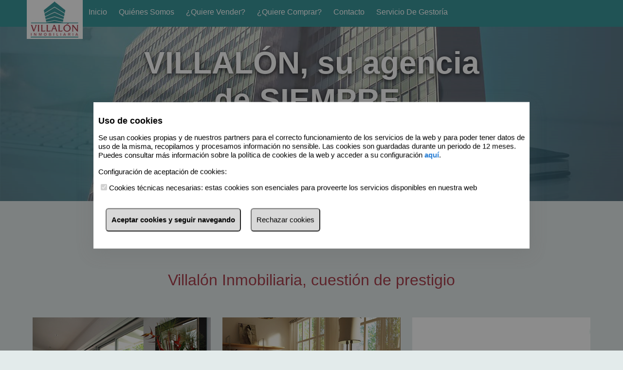

--- FILE ---
content_type: text/html; charset=utf-8
request_url: https://villaloninmobiliaria.com/
body_size: 45236
content:


<!DOCTYPE html>
<html xmlns="http://www.w3.org/1999/xhtml">
<head id="Head1"><meta http-equiv="X-UA-Compatible" content="IE=Edge;chrome=1" /><meta http-equiv="Content-Type" content="text/html; charset=utf-8" /><script type="text/javascript">window.NREUM||(NREUM={});NREUM.info = {"beacon":"bam.nr-data.net","errorBeacon":"bam.nr-data.net","licenseKey":"b800e403ef","applicationID":"1550450855","transactionName":"blQAYUNZX0BRAkBYClceI2ZhF1VWVgBBXREXUBFFSQ==","queueTime":0,"applicationTime":128,"agent":"","atts":""}</script><script type="text/javascript">(window.NREUM||(NREUM={})).init={privacy:{cookies_enabled:true},ajax:{deny_list:["bam.nr-data.net"]},feature_flags:["soft_nav"],distributed_tracing:{enabled:true}};(window.NREUM||(NREUM={})).loader_config={agentID:"1588861391",accountID:"141308",trustKey:"141308",xpid:"VQIGUlZbGwIFUVFWAgEPU1E=",licenseKey:"b800e403ef",applicationID:"1550450855",browserID:"1588861391"};;/*! For license information please see nr-loader-spa-1.308.0.min.js.LICENSE.txt */
(()=>{var e,t,r={384:(e,t,r)=>{"use strict";r.d(t,{NT:()=>a,US:()=>u,Zm:()=>o,bQ:()=>d,dV:()=>c,pV:()=>l});var n=r(6154),i=r(1863),s=r(1910);const a={beacon:"bam.nr-data.net",errorBeacon:"bam.nr-data.net"};function o(){return n.gm.NREUM||(n.gm.NREUM={}),void 0===n.gm.newrelic&&(n.gm.newrelic=n.gm.NREUM),n.gm.NREUM}function c(){let e=o();return e.o||(e.o={ST:n.gm.setTimeout,SI:n.gm.setImmediate||n.gm.setInterval,CT:n.gm.clearTimeout,XHR:n.gm.XMLHttpRequest,REQ:n.gm.Request,EV:n.gm.Event,PR:n.gm.Promise,MO:n.gm.MutationObserver,FETCH:n.gm.fetch,WS:n.gm.WebSocket},(0,s.i)(...Object.values(e.o))),e}function d(e,t){let r=o();r.initializedAgents??={},t.initializedAt={ms:(0,i.t)(),date:new Date},r.initializedAgents[e]=t}function u(e,t){o()[e]=t}function l(){return function(){let e=o();const t=e.info||{};e.info={beacon:a.beacon,errorBeacon:a.errorBeacon,...t}}(),function(){let e=o();const t=e.init||{};e.init={...t}}(),c(),function(){let e=o();const t=e.loader_config||{};e.loader_config={...t}}(),o()}},782:(e,t,r)=>{"use strict";r.d(t,{T:()=>n});const n=r(860).K7.pageViewTiming},860:(e,t,r)=>{"use strict";r.d(t,{$J:()=>u,K7:()=>c,P3:()=>d,XX:()=>i,Yy:()=>o,df:()=>s,qY:()=>n,v4:()=>a});const n="events",i="jserrors",s="browser/blobs",a="rum",o="browser/logs",c={ajax:"ajax",genericEvents:"generic_events",jserrors:i,logging:"logging",metrics:"metrics",pageAction:"page_action",pageViewEvent:"page_view_event",pageViewTiming:"page_view_timing",sessionReplay:"session_replay",sessionTrace:"session_trace",softNav:"soft_navigations",spa:"spa"},d={[c.pageViewEvent]:1,[c.pageViewTiming]:2,[c.metrics]:3,[c.jserrors]:4,[c.spa]:5,[c.ajax]:6,[c.sessionTrace]:7,[c.softNav]:8,[c.sessionReplay]:9,[c.logging]:10,[c.genericEvents]:11},u={[c.pageViewEvent]:a,[c.pageViewTiming]:n,[c.ajax]:n,[c.spa]:n,[c.softNav]:n,[c.metrics]:i,[c.jserrors]:i,[c.sessionTrace]:s,[c.sessionReplay]:s,[c.logging]:o,[c.genericEvents]:"ins"}},944:(e,t,r)=>{"use strict";r.d(t,{R:()=>i});var n=r(3241);function i(e,t){"function"==typeof console.debug&&(console.debug("New Relic Warning: https://github.com/newrelic/newrelic-browser-agent/blob/main/docs/warning-codes.md#".concat(e),t),(0,n.W)({agentIdentifier:null,drained:null,type:"data",name:"warn",feature:"warn",data:{code:e,secondary:t}}))}},993:(e,t,r)=>{"use strict";r.d(t,{A$:()=>s,ET:()=>a,TZ:()=>o,p_:()=>i});var n=r(860);const i={ERROR:"ERROR",WARN:"WARN",INFO:"INFO",DEBUG:"DEBUG",TRACE:"TRACE"},s={OFF:0,ERROR:1,WARN:2,INFO:3,DEBUG:4,TRACE:5},a="log",o=n.K7.logging},1541:(e,t,r)=>{"use strict";r.d(t,{U:()=>i,f:()=>n});const n={MFE:"MFE",BA:"BA"};function i(e,t){if(2!==t?.harvestEndpointVersion)return{};const r=t.agentRef.runtime.appMetadata.agents[0].entityGuid;return e?{"source.id":e.id,"source.name":e.name,"source.type":e.type,"parent.id":e.parent?.id||r,"parent.type":e.parent?.type||n.BA}:{"entity.guid":r,appId:t.agentRef.info.applicationID}}},1687:(e,t,r)=>{"use strict";r.d(t,{Ak:()=>d,Ze:()=>h,x3:()=>u});var n=r(3241),i=r(7836),s=r(3606),a=r(860),o=r(2646);const c={};function d(e,t){const r={staged:!1,priority:a.P3[t]||0};l(e),c[e].get(t)||c[e].set(t,r)}function u(e,t){e&&c[e]&&(c[e].get(t)&&c[e].delete(t),p(e,t,!1),c[e].size&&f(e))}function l(e){if(!e)throw new Error("agentIdentifier required");c[e]||(c[e]=new Map)}function h(e="",t="feature",r=!1){if(l(e),!e||!c[e].get(t)||r)return p(e,t);c[e].get(t).staged=!0,f(e)}function f(e){const t=Array.from(c[e]);t.every(([e,t])=>t.staged)&&(t.sort((e,t)=>e[1].priority-t[1].priority),t.forEach(([t])=>{c[e].delete(t),p(e,t)}))}function p(e,t,r=!0){const a=e?i.ee.get(e):i.ee,c=s.i.handlers;if(!a.aborted&&a.backlog&&c){if((0,n.W)({agentIdentifier:e,type:"lifecycle",name:"drain",feature:t}),r){const e=a.backlog[t],r=c[t];if(r){for(let t=0;e&&t<e.length;++t)g(e[t],r);Object.entries(r).forEach(([e,t])=>{Object.values(t||{}).forEach(t=>{t[0]?.on&&t[0]?.context()instanceof o.y&&t[0].on(e,t[1])})})}}a.isolatedBacklog||delete c[t],a.backlog[t]=null,a.emit("drain-"+t,[])}}function g(e,t){var r=e[1];Object.values(t[r]||{}).forEach(t=>{var r=e[0];if(t[0]===r){var n=t[1],i=e[3],s=e[2];n.apply(i,s)}})}},1738:(e,t,r)=>{"use strict";r.d(t,{U:()=>f,Y:()=>h});var n=r(3241),i=r(9908),s=r(1863),a=r(944),o=r(5701),c=r(3969),d=r(8362),u=r(860),l=r(4261);function h(e,t,r,s){const h=s||r;!h||h[e]&&h[e]!==d.d.prototype[e]||(h[e]=function(){(0,i.p)(c.xV,["API/"+e+"/called"],void 0,u.K7.metrics,r.ee),(0,n.W)({agentIdentifier:r.agentIdentifier,drained:!!o.B?.[r.agentIdentifier],type:"data",name:"api",feature:l.Pl+e,data:{}});try{return t.apply(this,arguments)}catch(e){(0,a.R)(23,e)}})}function f(e,t,r,n,a){const o=e.info;null===r?delete o.jsAttributes[t]:o.jsAttributes[t]=r,(a||null===r)&&(0,i.p)(l.Pl+n,[(0,s.t)(),t,r],void 0,"session",e.ee)}},1741:(e,t,r)=>{"use strict";r.d(t,{W:()=>s});var n=r(944),i=r(4261);class s{#e(e,...t){if(this[e]!==s.prototype[e])return this[e](...t);(0,n.R)(35,e)}addPageAction(e,t){return this.#e(i.hG,e,t)}register(e){return this.#e(i.eY,e)}recordCustomEvent(e,t){return this.#e(i.fF,e,t)}setPageViewName(e,t){return this.#e(i.Fw,e,t)}setCustomAttribute(e,t,r){return this.#e(i.cD,e,t,r)}noticeError(e,t){return this.#e(i.o5,e,t)}setUserId(e,t=!1){return this.#e(i.Dl,e,t)}setApplicationVersion(e){return this.#e(i.nb,e)}setErrorHandler(e){return this.#e(i.bt,e)}addRelease(e,t){return this.#e(i.k6,e,t)}log(e,t){return this.#e(i.$9,e,t)}start(){return this.#e(i.d3)}finished(e){return this.#e(i.BL,e)}recordReplay(){return this.#e(i.CH)}pauseReplay(){return this.#e(i.Tb)}addToTrace(e){return this.#e(i.U2,e)}setCurrentRouteName(e){return this.#e(i.PA,e)}interaction(e){return this.#e(i.dT,e)}wrapLogger(e,t,r){return this.#e(i.Wb,e,t,r)}measure(e,t){return this.#e(i.V1,e,t)}consent(e){return this.#e(i.Pv,e)}}},1863:(e,t,r)=>{"use strict";function n(){return Math.floor(performance.now())}r.d(t,{t:()=>n})},1910:(e,t,r)=>{"use strict";r.d(t,{i:()=>s});var n=r(944);const i=new Map;function s(...e){return e.every(e=>{if(i.has(e))return i.get(e);const t="function"==typeof e?e.toString():"",r=t.includes("[native code]"),s=t.includes("nrWrapper");return r||s||(0,n.R)(64,e?.name||t),i.set(e,r),r})}},2555:(e,t,r)=>{"use strict";r.d(t,{D:()=>o,f:()=>a});var n=r(384),i=r(8122);const s={beacon:n.NT.beacon,errorBeacon:n.NT.errorBeacon,licenseKey:void 0,applicationID:void 0,sa:void 0,queueTime:void 0,applicationTime:void 0,ttGuid:void 0,user:void 0,account:void 0,product:void 0,extra:void 0,jsAttributes:{},userAttributes:void 0,atts:void 0,transactionName:void 0,tNamePlain:void 0};function a(e){try{return!!e.licenseKey&&!!e.errorBeacon&&!!e.applicationID}catch(e){return!1}}const o=e=>(0,i.a)(e,s)},2614:(e,t,r)=>{"use strict";r.d(t,{BB:()=>a,H3:()=>n,g:()=>d,iL:()=>c,tS:()=>o,uh:()=>i,wk:()=>s});const n="NRBA",i="SESSION",s=144e5,a=18e5,o={STARTED:"session-started",PAUSE:"session-pause",RESET:"session-reset",RESUME:"session-resume",UPDATE:"session-update"},c={SAME_TAB:"same-tab",CROSS_TAB:"cross-tab"},d={OFF:0,FULL:1,ERROR:2}},2646:(e,t,r)=>{"use strict";r.d(t,{y:()=>n});class n{constructor(e){this.contextId=e}}},2843:(e,t,r)=>{"use strict";r.d(t,{G:()=>s,u:()=>i});var n=r(3878);function i(e,t=!1,r,i){(0,n.DD)("visibilitychange",function(){if(t)return void("hidden"===document.visibilityState&&e());e(document.visibilityState)},r,i)}function s(e,t,r){(0,n.sp)("pagehide",e,t,r)}},3241:(e,t,r)=>{"use strict";r.d(t,{W:()=>s});var n=r(6154);const i="newrelic";function s(e={}){try{n.gm.dispatchEvent(new CustomEvent(i,{detail:e}))}catch(e){}}},3304:(e,t,r)=>{"use strict";r.d(t,{A:()=>s});var n=r(7836);const i=()=>{const e=new WeakSet;return(t,r)=>{if("object"==typeof r&&null!==r){if(e.has(r))return;e.add(r)}return r}};function s(e){try{return JSON.stringify(e,i())??""}catch(e){try{n.ee.emit("internal-error",[e])}catch(e){}return""}}},3333:(e,t,r)=>{"use strict";r.d(t,{$v:()=>u,TZ:()=>n,Xh:()=>c,Zp:()=>i,kd:()=>d,mq:()=>o,nf:()=>a,qN:()=>s});const n=r(860).K7.genericEvents,i=["auxclick","click","copy","keydown","paste","scrollend"],s=["focus","blur"],a=4,o=1e3,c=2e3,d=["PageAction","UserAction","BrowserPerformance"],u={RESOURCES:"experimental.resources",REGISTER:"register"}},3434:(e,t,r)=>{"use strict";r.d(t,{Jt:()=>s,YM:()=>d});var n=r(7836),i=r(5607);const s="nr@original:".concat(i.W),a=50;var o=Object.prototype.hasOwnProperty,c=!1;function d(e,t){return e||(e=n.ee),r.inPlace=function(e,t,n,i,s){n||(n="");const a="-"===n.charAt(0);for(let o=0;o<t.length;o++){const c=t[o],d=e[c];l(d)||(e[c]=r(d,a?c+n:n,i,c,s))}},r.flag=s,r;function r(t,r,n,c,d){return l(t)?t:(r||(r=""),nrWrapper[s]=t,function(e,t,r){if(Object.defineProperty&&Object.keys)try{return Object.keys(e).forEach(function(r){Object.defineProperty(t,r,{get:function(){return e[r]},set:function(t){return e[r]=t,t}})}),t}catch(e){u([e],r)}for(var n in e)o.call(e,n)&&(t[n]=e[n])}(t,nrWrapper,e),nrWrapper);function nrWrapper(){var s,o,l,h;let f;try{o=this,s=[...arguments],l="function"==typeof n?n(s,o):n||{}}catch(t){u([t,"",[s,o,c],l],e)}i(r+"start",[s,o,c],l,d);const p=performance.now();let g;try{return h=t.apply(o,s),g=performance.now(),h}catch(e){throw g=performance.now(),i(r+"err",[s,o,e],l,d),f=e,f}finally{const e=g-p,t={start:p,end:g,duration:e,isLongTask:e>=a,methodName:c,thrownError:f};t.isLongTask&&i("long-task",[t,o],l,d),i(r+"end",[s,o,h],l,d)}}}function i(r,n,i,s){if(!c||t){var a=c;c=!0;try{e.emit(r,n,i,t,s)}catch(t){u([t,r,n,i],e)}c=a}}}function u(e,t){t||(t=n.ee);try{t.emit("internal-error",e)}catch(e){}}function l(e){return!(e&&"function"==typeof e&&e.apply&&!e[s])}},3606:(e,t,r)=>{"use strict";r.d(t,{i:()=>s});var n=r(9908);s.on=a;var i=s.handlers={};function s(e,t,r,s){a(s||n.d,i,e,t,r)}function a(e,t,r,i,s){s||(s="feature"),e||(e=n.d);var a=t[s]=t[s]||{};(a[r]=a[r]||[]).push([e,i])}},3738:(e,t,r)=>{"use strict";r.d(t,{He:()=>i,Kp:()=>o,Lc:()=>d,Rz:()=>u,TZ:()=>n,bD:()=>s,d3:()=>a,jx:()=>l,sl:()=>h,uP:()=>c});const n=r(860).K7.sessionTrace,i="bstResource",s="resource",a="-start",o="-end",c="fn"+a,d="fn"+o,u="pushState",l=1e3,h=3e4},3785:(e,t,r)=>{"use strict";r.d(t,{R:()=>c,b:()=>d});var n=r(9908),i=r(1863),s=r(860),a=r(3969),o=r(993);function c(e,t,r={},c=o.p_.INFO,d=!0,u,l=(0,i.t)()){(0,n.p)(a.xV,["API/logging/".concat(c.toLowerCase(),"/called")],void 0,s.K7.metrics,e),(0,n.p)(o.ET,[l,t,r,c,d,u],void 0,s.K7.logging,e)}function d(e){return"string"==typeof e&&Object.values(o.p_).some(t=>t===e.toUpperCase().trim())}},3878:(e,t,r)=>{"use strict";function n(e,t){return{capture:e,passive:!1,signal:t}}function i(e,t,r=!1,i){window.addEventListener(e,t,n(r,i))}function s(e,t,r=!1,i){document.addEventListener(e,t,n(r,i))}r.d(t,{DD:()=>s,jT:()=>n,sp:()=>i})},3962:(e,t,r)=>{"use strict";r.d(t,{AM:()=>a,O2:()=>l,OV:()=>s,Qu:()=>h,TZ:()=>c,ih:()=>f,pP:()=>o,t1:()=>u,tC:()=>i,wD:()=>d});var n=r(860);const i=["click","keydown","submit"],s="popstate",a="api",o="initialPageLoad",c=n.K7.softNav,d=5e3,u=500,l={INITIAL_PAGE_LOAD:"",ROUTE_CHANGE:1,UNSPECIFIED:2},h={INTERACTION:1,AJAX:2,CUSTOM_END:3,CUSTOM_TRACER:4},f={IP:"in progress",PF:"pending finish",FIN:"finished",CAN:"cancelled"}},3969:(e,t,r)=>{"use strict";r.d(t,{TZ:()=>n,XG:()=>o,rs:()=>i,xV:()=>a,z_:()=>s});const n=r(860).K7.metrics,i="sm",s="cm",a="storeSupportabilityMetrics",o="storeEventMetrics"},4234:(e,t,r)=>{"use strict";r.d(t,{W:()=>s});var n=r(7836),i=r(1687);class s{constructor(e,t){this.agentIdentifier=e,this.ee=n.ee.get(e),this.featureName=t,this.blocked=!1}deregisterDrain(){(0,i.x3)(this.agentIdentifier,this.featureName)}}},4261:(e,t,r)=>{"use strict";r.d(t,{$9:()=>u,BL:()=>c,CH:()=>p,Dl:()=>R,Fw:()=>w,PA:()=>v,Pl:()=>n,Pv:()=>A,Tb:()=>h,U2:()=>a,V1:()=>E,Wb:()=>T,bt:()=>y,cD:()=>b,d3:()=>x,dT:()=>d,eY:()=>g,fF:()=>f,hG:()=>s,hw:()=>i,k6:()=>o,nb:()=>m,o5:()=>l});const n="api-",i=n+"ixn-",s="addPageAction",a="addToTrace",o="addRelease",c="finished",d="interaction",u="log",l="noticeError",h="pauseReplay",f="recordCustomEvent",p="recordReplay",g="register",m="setApplicationVersion",v="setCurrentRouteName",b="setCustomAttribute",y="setErrorHandler",w="setPageViewName",R="setUserId",x="start",T="wrapLogger",E="measure",A="consent"},5205:(e,t,r)=>{"use strict";r.d(t,{j:()=>S});var n=r(384),i=r(1741);var s=r(2555),a=r(3333);const o=e=>{if(!e||"string"!=typeof e)return!1;try{document.createDocumentFragment().querySelector(e)}catch{return!1}return!0};var c=r(2614),d=r(944),u=r(8122);const l="[data-nr-mask]",h=e=>(0,u.a)(e,(()=>{const e={feature_flags:[],experimental:{allow_registered_children:!1,resources:!1},mask_selector:"*",block_selector:"[data-nr-block]",mask_input_options:{color:!1,date:!1,"datetime-local":!1,email:!1,month:!1,number:!1,range:!1,search:!1,tel:!1,text:!1,time:!1,url:!1,week:!1,textarea:!1,select:!1,password:!0}};return{ajax:{deny_list:void 0,block_internal:!0,enabled:!0,autoStart:!0},api:{get allow_registered_children(){return e.feature_flags.includes(a.$v.REGISTER)||e.experimental.allow_registered_children},set allow_registered_children(t){e.experimental.allow_registered_children=t},duplicate_registered_data:!1},browser_consent_mode:{enabled:!1},distributed_tracing:{enabled:void 0,exclude_newrelic_header:void 0,cors_use_newrelic_header:void 0,cors_use_tracecontext_headers:void 0,allowed_origins:void 0},get feature_flags(){return e.feature_flags},set feature_flags(t){e.feature_flags=t},generic_events:{enabled:!0,autoStart:!0},harvest:{interval:30},jserrors:{enabled:!0,autoStart:!0},logging:{enabled:!0,autoStart:!0},metrics:{enabled:!0,autoStart:!0},obfuscate:void 0,page_action:{enabled:!0},page_view_event:{enabled:!0,autoStart:!0},page_view_timing:{enabled:!0,autoStart:!0},performance:{capture_marks:!1,capture_measures:!1,capture_detail:!0,resources:{get enabled(){return e.feature_flags.includes(a.$v.RESOURCES)||e.experimental.resources},set enabled(t){e.experimental.resources=t},asset_types:[],first_party_domains:[],ignore_newrelic:!0}},privacy:{cookies_enabled:!0},proxy:{assets:void 0,beacon:void 0},session:{expiresMs:c.wk,inactiveMs:c.BB},session_replay:{autoStart:!0,enabled:!1,preload:!1,sampling_rate:10,error_sampling_rate:100,collect_fonts:!1,inline_images:!1,fix_stylesheets:!0,mask_all_inputs:!0,get mask_text_selector(){return e.mask_selector},set mask_text_selector(t){o(t)?e.mask_selector="".concat(t,",").concat(l):""===t||null===t?e.mask_selector=l:(0,d.R)(5,t)},get block_class(){return"nr-block"},get ignore_class(){return"nr-ignore"},get mask_text_class(){return"nr-mask"},get block_selector(){return e.block_selector},set block_selector(t){o(t)?e.block_selector+=",".concat(t):""!==t&&(0,d.R)(6,t)},get mask_input_options(){return e.mask_input_options},set mask_input_options(t){t&&"object"==typeof t?e.mask_input_options={...t,password:!0}:(0,d.R)(7,t)}},session_trace:{enabled:!0,autoStart:!0},soft_navigations:{enabled:!0,autoStart:!0},spa:{enabled:!0,autoStart:!0},ssl:void 0,user_actions:{enabled:!0,elementAttributes:["id","className","tagName","type"]}}})());var f=r(6154),p=r(9324);let g=0;const m={buildEnv:p.F3,distMethod:p.Xs,version:p.xv,originTime:f.WN},v={consented:!1},b={appMetadata:{},get consented(){return this.session?.state?.consent||v.consented},set consented(e){v.consented=e},customTransaction:void 0,denyList:void 0,disabled:!1,harvester:void 0,isolatedBacklog:!1,isRecording:!1,loaderType:void 0,maxBytes:3e4,obfuscator:void 0,onerror:void 0,ptid:void 0,releaseIds:{},session:void 0,timeKeeper:void 0,registeredEntities:[],jsAttributesMetadata:{bytes:0},get harvestCount(){return++g}},y=e=>{const t=(0,u.a)(e,b),r=Object.keys(m).reduce((e,t)=>(e[t]={value:m[t],writable:!1,configurable:!0,enumerable:!0},e),{});return Object.defineProperties(t,r)};var w=r(5701);const R=e=>{const t=e.startsWith("http");e+="/",r.p=t?e:"https://"+e};var x=r(7836),T=r(3241);const E={accountID:void 0,trustKey:void 0,agentID:void 0,licenseKey:void 0,applicationID:void 0,xpid:void 0},A=e=>(0,u.a)(e,E),_=new Set;function S(e,t={},r,a){let{init:o,info:c,loader_config:d,runtime:u={},exposed:l=!0}=t;if(!c){const e=(0,n.pV)();o=e.init,c=e.info,d=e.loader_config}e.init=h(o||{}),e.loader_config=A(d||{}),c.jsAttributes??={},f.bv&&(c.jsAttributes.isWorker=!0),e.info=(0,s.D)(c);const p=e.init,g=[c.beacon,c.errorBeacon];_.has(e.agentIdentifier)||(p.proxy.assets&&(R(p.proxy.assets),g.push(p.proxy.assets)),p.proxy.beacon&&g.push(p.proxy.beacon),e.beacons=[...g],function(e){const t=(0,n.pV)();Object.getOwnPropertyNames(i.W.prototype).forEach(r=>{const n=i.W.prototype[r];if("function"!=typeof n||"constructor"===n)return;let s=t[r];e[r]&&!1!==e.exposed&&"micro-agent"!==e.runtime?.loaderType&&(t[r]=(...t)=>{const n=e[r](...t);return s?s(...t):n})})}(e),(0,n.US)("activatedFeatures",w.B)),u.denyList=[...p.ajax.deny_list||[],...p.ajax.block_internal?g:[]],u.ptid=e.agentIdentifier,u.loaderType=r,e.runtime=y(u),_.has(e.agentIdentifier)||(e.ee=x.ee.get(e.agentIdentifier),e.exposed=l,(0,T.W)({agentIdentifier:e.agentIdentifier,drained:!!w.B?.[e.agentIdentifier],type:"lifecycle",name:"initialize",feature:void 0,data:e.config})),_.add(e.agentIdentifier)}},5270:(e,t,r)=>{"use strict";r.d(t,{Aw:()=>a,SR:()=>s,rF:()=>o});var n=r(384),i=r(7767);function s(e){return!!(0,n.dV)().o.MO&&(0,i.V)(e)&&!0===e?.session_trace.enabled}function a(e){return!0===e?.session_replay.preload&&s(e)}function o(e,t){try{if("string"==typeof t?.type){if("password"===t.type.toLowerCase())return"*".repeat(e?.length||0);if(void 0!==t?.dataset?.nrUnmask||t?.classList?.contains("nr-unmask"))return e}}catch(e){}return"string"==typeof e?e.replace(/[\S]/g,"*"):"*".repeat(e?.length||0)}},5289:(e,t,r)=>{"use strict";r.d(t,{GG:()=>a,Qr:()=>c,sB:()=>o});var n=r(3878),i=r(6389);function s(){return"undefined"==typeof document||"complete"===document.readyState}function a(e,t){if(s())return e();const r=(0,i.J)(e),a=setInterval(()=>{s()&&(clearInterval(a),r())},500);(0,n.sp)("load",r,t)}function o(e){if(s())return e();(0,n.DD)("DOMContentLoaded",e)}function c(e){if(s())return e();(0,n.sp)("popstate",e)}},5607:(e,t,r)=>{"use strict";r.d(t,{W:()=>n});const n=(0,r(9566).bz)()},5701:(e,t,r)=>{"use strict";r.d(t,{B:()=>s,t:()=>a});var n=r(3241);const i=new Set,s={};function a(e,t){const r=t.agentIdentifier;s[r]??={},e&&"object"==typeof e&&(i.has(r)||(t.ee.emit("rumresp",[e]),s[r]=e,i.add(r),(0,n.W)({agentIdentifier:r,loaded:!0,drained:!0,type:"lifecycle",name:"load",feature:void 0,data:e})))}},6154:(e,t,r)=>{"use strict";r.d(t,{OF:()=>d,RI:()=>i,WN:()=>h,bv:()=>s,eN:()=>f,gm:()=>a,lR:()=>l,m:()=>c,mw:()=>o,sb:()=>u});var n=r(1863);const i="undefined"!=typeof window&&!!window.document,s="undefined"!=typeof WorkerGlobalScope&&("undefined"!=typeof self&&self instanceof WorkerGlobalScope&&self.navigator instanceof WorkerNavigator||"undefined"!=typeof globalThis&&globalThis instanceof WorkerGlobalScope&&globalThis.navigator instanceof WorkerNavigator),a=i?window:"undefined"!=typeof WorkerGlobalScope&&("undefined"!=typeof self&&self instanceof WorkerGlobalScope&&self||"undefined"!=typeof globalThis&&globalThis instanceof WorkerGlobalScope&&globalThis),o=Boolean("hidden"===a?.document?.visibilityState),c=""+a?.location,d=/iPad|iPhone|iPod/.test(a.navigator?.userAgent),u=d&&"undefined"==typeof SharedWorker,l=(()=>{const e=a.navigator?.userAgent?.match(/Firefox[/\s](\d+\.\d+)/);return Array.isArray(e)&&e.length>=2?+e[1]:0})(),h=Date.now()-(0,n.t)(),f=()=>"undefined"!=typeof PerformanceNavigationTiming&&a?.performance?.getEntriesByType("navigation")?.[0]?.responseStart},6344:(e,t,r)=>{"use strict";r.d(t,{BB:()=>u,Qb:()=>l,TZ:()=>i,Ug:()=>a,Vh:()=>s,_s:()=>o,bc:()=>d,yP:()=>c});var n=r(2614);const i=r(860).K7.sessionReplay,s="errorDuringReplay",a=.12,o={DomContentLoaded:0,Load:1,FullSnapshot:2,IncrementalSnapshot:3,Meta:4,Custom:5},c={[n.g.ERROR]:15e3,[n.g.FULL]:3e5,[n.g.OFF]:0},d={RESET:{message:"Session was reset",sm:"Reset"},IMPORT:{message:"Recorder failed to import",sm:"Import"},TOO_MANY:{message:"429: Too Many Requests",sm:"Too-Many"},TOO_BIG:{message:"Payload was too large",sm:"Too-Big"},CROSS_TAB:{message:"Session Entity was set to OFF on another tab",sm:"Cross-Tab"},ENTITLEMENTS:{message:"Session Replay is not allowed and will not be started",sm:"Entitlement"}},u=5e3,l={API:"api",RESUME:"resume",SWITCH_TO_FULL:"switchToFull",INITIALIZE:"initialize",PRELOAD:"preload"}},6389:(e,t,r)=>{"use strict";function n(e,t=500,r={}){const n=r?.leading||!1;let i;return(...r)=>{n&&void 0===i&&(e.apply(this,r),i=setTimeout(()=>{i=clearTimeout(i)},t)),n||(clearTimeout(i),i=setTimeout(()=>{e.apply(this,r)},t))}}function i(e){let t=!1;return(...r)=>{t||(t=!0,e.apply(this,r))}}r.d(t,{J:()=>i,s:()=>n})},6630:(e,t,r)=>{"use strict";r.d(t,{T:()=>n});const n=r(860).K7.pageViewEvent},6774:(e,t,r)=>{"use strict";r.d(t,{T:()=>n});const n=r(860).K7.jserrors},7295:(e,t,r)=>{"use strict";r.d(t,{Xv:()=>a,gX:()=>i,iW:()=>s});var n=[];function i(e){if(!e||s(e))return!1;if(0===n.length)return!0;if("*"===n[0].hostname)return!1;for(var t=0;t<n.length;t++){var r=n[t];if(r.hostname.test(e.hostname)&&r.pathname.test(e.pathname))return!1}return!0}function s(e){return void 0===e.hostname}function a(e){if(n=[],e&&e.length)for(var t=0;t<e.length;t++){let r=e[t];if(!r)continue;if("*"===r)return void(n=[{hostname:"*"}]);0===r.indexOf("http://")?r=r.substring(7):0===r.indexOf("https://")&&(r=r.substring(8));const i=r.indexOf("/");let s,a;i>0?(s=r.substring(0,i),a=r.substring(i)):(s=r,a="*");let[c]=s.split(":");n.push({hostname:o(c),pathname:o(a,!0)})}}function o(e,t=!1){const r=e.replace(/[.+?^${}()|[\]\\]/g,e=>"\\"+e).replace(/\*/g,".*?");return new RegExp((t?"^":"")+r+"$")}},7485:(e,t,r)=>{"use strict";r.d(t,{D:()=>i});var n=r(6154);function i(e){if(0===(e||"").indexOf("data:"))return{protocol:"data"};try{const t=new URL(e,location.href),r={port:t.port,hostname:t.hostname,pathname:t.pathname,search:t.search,protocol:t.protocol.slice(0,t.protocol.indexOf(":")),sameOrigin:t.protocol===n.gm?.location?.protocol&&t.host===n.gm?.location?.host};return r.port&&""!==r.port||("http:"===t.protocol&&(r.port="80"),"https:"===t.protocol&&(r.port="443")),r.pathname&&""!==r.pathname?r.pathname.startsWith("/")||(r.pathname="/".concat(r.pathname)):r.pathname="/",r}catch(e){return{}}}},7699:(e,t,r)=>{"use strict";r.d(t,{It:()=>s,KC:()=>o,No:()=>i,qh:()=>a});var n=r(860);const i=16e3,s=1e6,a="SESSION_ERROR",o={[n.K7.logging]:!0,[n.K7.genericEvents]:!1,[n.K7.jserrors]:!1,[n.K7.ajax]:!1}},7767:(e,t,r)=>{"use strict";r.d(t,{V:()=>i});var n=r(6154);const i=e=>n.RI&&!0===e?.privacy.cookies_enabled},7836:(e,t,r)=>{"use strict";r.d(t,{P:()=>o,ee:()=>c});var n=r(384),i=r(8990),s=r(2646),a=r(5607);const o="nr@context:".concat(a.W),c=function e(t,r){var n={},a={},u={},l=!1;try{l=16===r.length&&d.initializedAgents?.[r]?.runtime.isolatedBacklog}catch(e){}var h={on:p,addEventListener:p,removeEventListener:function(e,t){var r=n[e];if(!r)return;for(var i=0;i<r.length;i++)r[i]===t&&r.splice(i,1)},emit:function(e,r,n,i,s){!1!==s&&(s=!0);if(c.aborted&&!i)return;t&&s&&t.emit(e,r,n);var o=f(n);g(e).forEach(e=>{e.apply(o,r)});var d=v()[a[e]];d&&d.push([h,e,r,o]);return o},get:m,listeners:g,context:f,buffer:function(e,t){const r=v();if(t=t||"feature",h.aborted)return;Object.entries(e||{}).forEach(([e,n])=>{a[n]=t,t in r||(r[t]=[])})},abort:function(){h._aborted=!0,Object.keys(h.backlog).forEach(e=>{delete h.backlog[e]})},isBuffering:function(e){return!!v()[a[e]]},debugId:r,backlog:l?{}:t&&"object"==typeof t.backlog?t.backlog:{},isolatedBacklog:l};return Object.defineProperty(h,"aborted",{get:()=>{let e=h._aborted||!1;return e||(t&&(e=t.aborted),e)}}),h;function f(e){return e&&e instanceof s.y?e:e?(0,i.I)(e,o,()=>new s.y(o)):new s.y(o)}function p(e,t){n[e]=g(e).concat(t)}function g(e){return n[e]||[]}function m(t){return u[t]=u[t]||e(h,t)}function v(){return h.backlog}}(void 0,"globalEE"),d=(0,n.Zm)();d.ee||(d.ee=c)},8122:(e,t,r)=>{"use strict";r.d(t,{a:()=>i});var n=r(944);function i(e,t){try{if(!e||"object"!=typeof e)return(0,n.R)(3);if(!t||"object"!=typeof t)return(0,n.R)(4);const r=Object.create(Object.getPrototypeOf(t),Object.getOwnPropertyDescriptors(t)),s=0===Object.keys(r).length?e:r;for(let a in s)if(void 0!==e[a])try{if(null===e[a]){r[a]=null;continue}Array.isArray(e[a])&&Array.isArray(t[a])?r[a]=Array.from(new Set([...e[a],...t[a]])):"object"==typeof e[a]&&"object"==typeof t[a]?r[a]=i(e[a],t[a]):r[a]=e[a]}catch(e){r[a]||(0,n.R)(1,e)}return r}catch(e){(0,n.R)(2,e)}}},8139:(e,t,r)=>{"use strict";r.d(t,{u:()=>h});var n=r(7836),i=r(3434),s=r(8990),a=r(6154);const o={},c=a.gm.XMLHttpRequest,d="addEventListener",u="removeEventListener",l="nr@wrapped:".concat(n.P);function h(e){var t=function(e){return(e||n.ee).get("events")}(e);if(o[t.debugId]++)return t;o[t.debugId]=1;var r=(0,i.YM)(t,!0);function h(e){r.inPlace(e,[d,u],"-",p)}function p(e,t){return e[1]}return"getPrototypeOf"in Object&&(a.RI&&f(document,h),c&&f(c.prototype,h),f(a.gm,h)),t.on(d+"-start",function(e,t){var n=e[1];if(null!==n&&("function"==typeof n||"object"==typeof n)&&"newrelic"!==e[0]){var i=(0,s.I)(n,l,function(){var e={object:function(){if("function"!=typeof n.handleEvent)return;return n.handleEvent.apply(n,arguments)},function:n}[typeof n];return e?r(e,"fn-",null,e.name||"anonymous"):n});this.wrapped=e[1]=i}}),t.on(u+"-start",function(e){e[1]=this.wrapped||e[1]}),t}function f(e,t,...r){let n=e;for(;"object"==typeof n&&!Object.prototype.hasOwnProperty.call(n,d);)n=Object.getPrototypeOf(n);n&&t(n,...r)}},8362:(e,t,r)=>{"use strict";r.d(t,{d:()=>s});var n=r(9566),i=r(1741);class s extends i.W{agentIdentifier=(0,n.LA)(16)}},8374:(e,t,r)=>{r.nc=(()=>{try{return document?.currentScript?.nonce}catch(e){}return""})()},8990:(e,t,r)=>{"use strict";r.d(t,{I:()=>i});var n=Object.prototype.hasOwnProperty;function i(e,t,r){if(n.call(e,t))return e[t];var i=r();if(Object.defineProperty&&Object.keys)try{return Object.defineProperty(e,t,{value:i,writable:!0,enumerable:!1}),i}catch(e){}return e[t]=i,i}},9119:(e,t,r)=>{"use strict";r.d(t,{L:()=>s});var n=/([^?#]*)[^#]*(#[^?]*|$).*/,i=/([^?#]*)().*/;function s(e,t){return e?e.replace(t?n:i,"$1$2"):e}},9300:(e,t,r)=>{"use strict";r.d(t,{T:()=>n});const n=r(860).K7.ajax},9324:(e,t,r)=>{"use strict";r.d(t,{AJ:()=>a,F3:()=>i,Xs:()=>s,Yq:()=>o,xv:()=>n});const n="1.308.0",i="PROD",s="CDN",a="@newrelic/rrweb",o="1.0.1"},9566:(e,t,r)=>{"use strict";r.d(t,{LA:()=>o,ZF:()=>c,bz:()=>a,el:()=>d});var n=r(6154);const i="xxxxxxxx-xxxx-4xxx-yxxx-xxxxxxxxxxxx";function s(e,t){return e?15&e[t]:16*Math.random()|0}function a(){const e=n.gm?.crypto||n.gm?.msCrypto;let t,r=0;return e&&e.getRandomValues&&(t=e.getRandomValues(new Uint8Array(30))),i.split("").map(e=>"x"===e?s(t,r++).toString(16):"y"===e?(3&s()|8).toString(16):e).join("")}function o(e){const t=n.gm?.crypto||n.gm?.msCrypto;let r,i=0;t&&t.getRandomValues&&(r=t.getRandomValues(new Uint8Array(e)));const a=[];for(var o=0;o<e;o++)a.push(s(r,i++).toString(16));return a.join("")}function c(){return o(16)}function d(){return o(32)}},9908:(e,t,r)=>{"use strict";r.d(t,{d:()=>n,p:()=>i});var n=r(7836).ee.get("handle");function i(e,t,r,i,s){s?(s.buffer([e],i),s.emit(e,t,r)):(n.buffer([e],i),n.emit(e,t,r))}}},n={};function i(e){var t=n[e];if(void 0!==t)return t.exports;var s=n[e]={exports:{}};return r[e](s,s.exports,i),s.exports}i.m=r,i.d=(e,t)=>{for(var r in t)i.o(t,r)&&!i.o(e,r)&&Object.defineProperty(e,r,{enumerable:!0,get:t[r]})},i.f={},i.e=e=>Promise.all(Object.keys(i.f).reduce((t,r)=>(i.f[r](e,t),t),[])),i.u=e=>({212:"nr-spa-compressor",249:"nr-spa-recorder",478:"nr-spa"}[e]+"-1.308.0.min.js"),i.o=(e,t)=>Object.prototype.hasOwnProperty.call(e,t),e={},t="NRBA-1.308.0.PROD:",i.l=(r,n,s,a)=>{if(e[r])e[r].push(n);else{var o,c;if(void 0!==s)for(var d=document.getElementsByTagName("script"),u=0;u<d.length;u++){var l=d[u];if(l.getAttribute("src")==r||l.getAttribute("data-webpack")==t+s){o=l;break}}if(!o){c=!0;var h={478:"sha512-RSfSVnmHk59T/uIPbdSE0LPeqcEdF4/+XhfJdBuccH5rYMOEZDhFdtnh6X6nJk7hGpzHd9Ujhsy7lZEz/ORYCQ==",249:"sha512-ehJXhmntm85NSqW4MkhfQqmeKFulra3klDyY0OPDUE+sQ3GokHlPh1pmAzuNy//3j4ac6lzIbmXLvGQBMYmrkg==",212:"sha512-B9h4CR46ndKRgMBcK+j67uSR2RCnJfGefU+A7FrgR/k42ovXy5x/MAVFiSvFxuVeEk/pNLgvYGMp1cBSK/G6Fg=="};(o=document.createElement("script")).charset="utf-8",i.nc&&o.setAttribute("nonce",i.nc),o.setAttribute("data-webpack",t+s),o.src=r,0!==o.src.indexOf(window.location.origin+"/")&&(o.crossOrigin="anonymous"),h[a]&&(o.integrity=h[a])}e[r]=[n];var f=(t,n)=>{o.onerror=o.onload=null,clearTimeout(p);var i=e[r];if(delete e[r],o.parentNode&&o.parentNode.removeChild(o),i&&i.forEach(e=>e(n)),t)return t(n)},p=setTimeout(f.bind(null,void 0,{type:"timeout",target:o}),12e4);o.onerror=f.bind(null,o.onerror),o.onload=f.bind(null,o.onload),c&&document.head.appendChild(o)}},i.r=e=>{"undefined"!=typeof Symbol&&Symbol.toStringTag&&Object.defineProperty(e,Symbol.toStringTag,{value:"Module"}),Object.defineProperty(e,"__esModule",{value:!0})},i.p="https://js-agent.newrelic.com/",(()=>{var e={38:0,788:0};i.f.j=(t,r)=>{var n=i.o(e,t)?e[t]:void 0;if(0!==n)if(n)r.push(n[2]);else{var s=new Promise((r,i)=>n=e[t]=[r,i]);r.push(n[2]=s);var a=i.p+i.u(t),o=new Error;i.l(a,r=>{if(i.o(e,t)&&(0!==(n=e[t])&&(e[t]=void 0),n)){var s=r&&("load"===r.type?"missing":r.type),a=r&&r.target&&r.target.src;o.message="Loading chunk "+t+" failed: ("+s+": "+a+")",o.name="ChunkLoadError",o.type=s,o.request=a,n[1](o)}},"chunk-"+t,t)}};var t=(t,r)=>{var n,s,[a,o,c]=r,d=0;if(a.some(t=>0!==e[t])){for(n in o)i.o(o,n)&&(i.m[n]=o[n]);if(c)c(i)}for(t&&t(r);d<a.length;d++)s=a[d],i.o(e,s)&&e[s]&&e[s][0](),e[s]=0},r=self["webpackChunk:NRBA-1.308.0.PROD"]=self["webpackChunk:NRBA-1.308.0.PROD"]||[];r.forEach(t.bind(null,0)),r.push=t.bind(null,r.push.bind(r))})(),(()=>{"use strict";i(8374);var e=i(8362),t=i(860);const r=Object.values(t.K7);var n=i(5205);var s=i(9908),a=i(1863),o=i(4261),c=i(1738);var d=i(1687),u=i(4234),l=i(5289),h=i(6154),f=i(944),p=i(5270),g=i(7767),m=i(6389),v=i(7699);class b extends u.W{constructor(e,t){super(e.agentIdentifier,t),this.agentRef=e,this.abortHandler=void 0,this.featAggregate=void 0,this.loadedSuccessfully=void 0,this.onAggregateImported=new Promise(e=>{this.loadedSuccessfully=e}),this.deferred=Promise.resolve(),!1===e.init[this.featureName].autoStart?this.deferred=new Promise((t,r)=>{this.ee.on("manual-start-all",(0,m.J)(()=>{(0,d.Ak)(e.agentIdentifier,this.featureName),t()}))}):(0,d.Ak)(e.agentIdentifier,t)}importAggregator(e,t,r={}){if(this.featAggregate)return;const n=async()=>{let n;await this.deferred;try{if((0,g.V)(e.init)){const{setupAgentSession:t}=await i.e(478).then(i.bind(i,8766));n=t(e)}}catch(e){(0,f.R)(20,e),this.ee.emit("internal-error",[e]),(0,s.p)(v.qh,[e],void 0,this.featureName,this.ee)}try{if(!this.#t(this.featureName,n,e.init))return(0,d.Ze)(this.agentIdentifier,this.featureName),void this.loadedSuccessfully(!1);const{Aggregate:i}=await t();this.featAggregate=new i(e,r),e.runtime.harvester.initializedAggregates.push(this.featAggregate),this.loadedSuccessfully(!0)}catch(e){(0,f.R)(34,e),this.abortHandler?.(),(0,d.Ze)(this.agentIdentifier,this.featureName,!0),this.loadedSuccessfully(!1),this.ee&&this.ee.abort()}};h.RI?(0,l.GG)(()=>n(),!0):n()}#t(e,r,n){if(this.blocked)return!1;switch(e){case t.K7.sessionReplay:return(0,p.SR)(n)&&!!r;case t.K7.sessionTrace:return!!r;default:return!0}}}var y=i(6630),w=i(2614),R=i(3241);class x extends b{static featureName=y.T;constructor(e){var t;super(e,y.T),this.setupInspectionEvents(e.agentIdentifier),t=e,(0,c.Y)(o.Fw,function(e,r){"string"==typeof e&&("/"!==e.charAt(0)&&(e="/"+e),t.runtime.customTransaction=(r||"http://custom.transaction")+e,(0,s.p)(o.Pl+o.Fw,[(0,a.t)()],void 0,void 0,t.ee))},t),this.importAggregator(e,()=>i.e(478).then(i.bind(i,2467)))}setupInspectionEvents(e){const t=(t,r)=>{t&&(0,R.W)({agentIdentifier:e,timeStamp:t.timeStamp,loaded:"complete"===t.target.readyState,type:"window",name:r,data:t.target.location+""})};(0,l.sB)(e=>{t(e,"DOMContentLoaded")}),(0,l.GG)(e=>{t(e,"load")}),(0,l.Qr)(e=>{t(e,"navigate")}),this.ee.on(w.tS.UPDATE,(t,r)=>{(0,R.W)({agentIdentifier:e,type:"lifecycle",name:"session",data:r})})}}var T=i(384);class E extends e.d{constructor(e){var t;(super(),h.gm)?(this.features={},(0,T.bQ)(this.agentIdentifier,this),this.desiredFeatures=new Set(e.features||[]),this.desiredFeatures.add(x),(0,n.j)(this,e,e.loaderType||"agent"),t=this,(0,c.Y)(o.cD,function(e,r,n=!1){if("string"==typeof e){if(["string","number","boolean"].includes(typeof r)||null===r)return(0,c.U)(t,e,r,o.cD,n);(0,f.R)(40,typeof r)}else(0,f.R)(39,typeof e)},t),function(e){(0,c.Y)(o.Dl,function(t,r=!1){if("string"!=typeof t&&null!==t)return void(0,f.R)(41,typeof t);const n=e.info.jsAttributes["enduser.id"];r&&null!=n&&n!==t?(0,s.p)(o.Pl+"setUserIdAndResetSession",[t],void 0,"session",e.ee):(0,c.U)(e,"enduser.id",t,o.Dl,!0)},e)}(this),function(e){(0,c.Y)(o.nb,function(t){if("string"==typeof t||null===t)return(0,c.U)(e,"application.version",t,o.nb,!1);(0,f.R)(42,typeof t)},e)}(this),function(e){(0,c.Y)(o.d3,function(){e.ee.emit("manual-start-all")},e)}(this),function(e){(0,c.Y)(o.Pv,function(t=!0){if("boolean"==typeof t){if((0,s.p)(o.Pl+o.Pv,[t],void 0,"session",e.ee),e.runtime.consented=t,t){const t=e.features.page_view_event;t.onAggregateImported.then(e=>{const r=t.featAggregate;e&&!r.sentRum&&r.sendRum()})}}else(0,f.R)(65,typeof t)},e)}(this),this.run()):(0,f.R)(21)}get config(){return{info:this.info,init:this.init,loader_config:this.loader_config,runtime:this.runtime}}get api(){return this}run(){try{const e=function(e){const t={};return r.forEach(r=>{t[r]=!!e[r]?.enabled}),t}(this.init),n=[...this.desiredFeatures];n.sort((e,r)=>t.P3[e.featureName]-t.P3[r.featureName]),n.forEach(r=>{if(!e[r.featureName]&&r.featureName!==t.K7.pageViewEvent)return;if(r.featureName===t.K7.spa)return void(0,f.R)(67);const n=function(e){switch(e){case t.K7.ajax:return[t.K7.jserrors];case t.K7.sessionTrace:return[t.K7.ajax,t.K7.pageViewEvent];case t.K7.sessionReplay:return[t.K7.sessionTrace];case t.K7.pageViewTiming:return[t.K7.pageViewEvent];default:return[]}}(r.featureName).filter(e=>!(e in this.features));n.length>0&&(0,f.R)(36,{targetFeature:r.featureName,missingDependencies:n}),this.features[r.featureName]=new r(this)})}catch(e){(0,f.R)(22,e);for(const e in this.features)this.features[e].abortHandler?.();const t=(0,T.Zm)();delete t.initializedAgents[this.agentIdentifier]?.features,delete this.sharedAggregator;return t.ee.get(this.agentIdentifier).abort(),!1}}}var A=i(2843),_=i(782);class S extends b{static featureName=_.T;constructor(e){super(e,_.T),h.RI&&((0,A.u)(()=>(0,s.p)("docHidden",[(0,a.t)()],void 0,_.T,this.ee),!0),(0,A.G)(()=>(0,s.p)("winPagehide",[(0,a.t)()],void 0,_.T,this.ee)),this.importAggregator(e,()=>i.e(478).then(i.bind(i,9917))))}}var O=i(3969);class I extends b{static featureName=O.TZ;constructor(e){super(e,O.TZ),h.RI&&document.addEventListener("securitypolicyviolation",e=>{(0,s.p)(O.xV,["Generic/CSPViolation/Detected"],void 0,this.featureName,this.ee)}),this.importAggregator(e,()=>i.e(478).then(i.bind(i,6555)))}}var N=i(6774),P=i(3878),k=i(3304);class D{constructor(e,t,r,n,i){this.name="UncaughtError",this.message="string"==typeof e?e:(0,k.A)(e),this.sourceURL=t,this.line=r,this.column=n,this.__newrelic=i}}function C(e){return M(e)?e:new D(void 0!==e?.message?e.message:e,e?.filename||e?.sourceURL,e?.lineno||e?.line,e?.colno||e?.col,e?.__newrelic,e?.cause)}function j(e){const t="Unhandled Promise Rejection: ";if(!e?.reason)return;if(M(e.reason)){try{e.reason.message.startsWith(t)||(e.reason.message=t+e.reason.message)}catch(e){}return C(e.reason)}const r=C(e.reason);return(r.message||"").startsWith(t)||(r.message=t+r.message),r}function L(e){if(e.error instanceof SyntaxError&&!/:\d+$/.test(e.error.stack?.trim())){const t=new D(e.message,e.filename,e.lineno,e.colno,e.error.__newrelic,e.cause);return t.name=SyntaxError.name,t}return M(e.error)?e.error:C(e)}function M(e){return e instanceof Error&&!!e.stack}function H(e,r,n,i,o=(0,a.t)()){"string"==typeof e&&(e=new Error(e)),(0,s.p)("err",[e,o,!1,r,n.runtime.isRecording,void 0,i],void 0,t.K7.jserrors,n.ee),(0,s.p)("uaErr",[],void 0,t.K7.genericEvents,n.ee)}var B=i(1541),K=i(993),W=i(3785);function U(e,{customAttributes:t={},level:r=K.p_.INFO}={},n,i,s=(0,a.t)()){(0,W.R)(n.ee,e,t,r,!1,i,s)}function F(e,r,n,i,c=(0,a.t)()){(0,s.p)(o.Pl+o.hG,[c,e,r,i],void 0,t.K7.genericEvents,n.ee)}function V(e,r,n,i,c=(0,a.t)()){const{start:d,end:u,customAttributes:l}=r||{},h={customAttributes:l||{}};if("object"!=typeof h.customAttributes||"string"!=typeof e||0===e.length)return void(0,f.R)(57);const p=(e,t)=>null==e?t:"number"==typeof e?e:e instanceof PerformanceMark?e.startTime:Number.NaN;if(h.start=p(d,0),h.end=p(u,c),Number.isNaN(h.start)||Number.isNaN(h.end))(0,f.R)(57);else{if(h.duration=h.end-h.start,!(h.duration<0))return(0,s.p)(o.Pl+o.V1,[h,e,i],void 0,t.K7.genericEvents,n.ee),h;(0,f.R)(58)}}function G(e,r={},n,i,c=(0,a.t)()){(0,s.p)(o.Pl+o.fF,[c,e,r,i],void 0,t.K7.genericEvents,n.ee)}function z(e){(0,c.Y)(o.eY,function(t){return Y(e,t)},e)}function Y(e,r,n){(0,f.R)(54,"newrelic.register"),r||={},r.type=B.f.MFE,r.licenseKey||=e.info.licenseKey,r.blocked=!1,r.parent=n||{},Array.isArray(r.tags)||(r.tags=[]);const i={};r.tags.forEach(e=>{"name"!==e&&"id"!==e&&(i["source.".concat(e)]=!0)}),r.isolated??=!0;let o=()=>{};const c=e.runtime.registeredEntities;if(!r.isolated){const e=c.find(({metadata:{target:{id:e}}})=>e===r.id&&!r.isolated);if(e)return e}const d=e=>{r.blocked=!0,o=e};function u(e){return"string"==typeof e&&!!e.trim()&&e.trim().length<501||"number"==typeof e}e.init.api.allow_registered_children||d((0,m.J)(()=>(0,f.R)(55))),u(r.id)&&u(r.name)||d((0,m.J)(()=>(0,f.R)(48,r)));const l={addPageAction:(t,n={})=>g(F,[t,{...i,...n},e],r),deregister:()=>{d((0,m.J)(()=>(0,f.R)(68)))},log:(t,n={})=>g(U,[t,{...n,customAttributes:{...i,...n.customAttributes||{}}},e],r),measure:(t,n={})=>g(V,[t,{...n,customAttributes:{...i,...n.customAttributes||{}}},e],r),noticeError:(t,n={})=>g(H,[t,{...i,...n},e],r),register:(t={})=>g(Y,[e,t],l.metadata.target),recordCustomEvent:(t,n={})=>g(G,[t,{...i,...n},e],r),setApplicationVersion:e=>p("application.version",e),setCustomAttribute:(e,t)=>p(e,t),setUserId:e=>p("enduser.id",e),metadata:{customAttributes:i,target:r}},h=()=>(r.blocked&&o(),r.blocked);h()||c.push(l);const p=(e,t)=>{h()||(i[e]=t)},g=(r,n,i)=>{if(h())return;const o=(0,a.t)();(0,s.p)(O.xV,["API/register/".concat(r.name,"/called")],void 0,t.K7.metrics,e.ee);try{if(e.init.api.duplicate_registered_data&&"register"!==r.name){let e=n;if(n[1]instanceof Object){const t={"child.id":i.id,"child.type":i.type};e="customAttributes"in n[1]?[n[0],{...n[1],customAttributes:{...n[1].customAttributes,...t}},...n.slice(2)]:[n[0],{...n[1],...t},...n.slice(2)]}r(...e,void 0,o)}return r(...n,i,o)}catch(e){(0,f.R)(50,e)}};return l}class Z extends b{static featureName=N.T;constructor(e){var t;super(e,N.T),t=e,(0,c.Y)(o.o5,(e,r)=>H(e,r,t),t),function(e){(0,c.Y)(o.bt,function(t){e.runtime.onerror=t},e)}(e),function(e){let t=0;(0,c.Y)(o.k6,function(e,r){++t>10||(this.runtime.releaseIds[e.slice(-200)]=(""+r).slice(-200))},e)}(e),z(e);try{this.removeOnAbort=new AbortController}catch(e){}this.ee.on("internal-error",(t,r)=>{this.abortHandler&&(0,s.p)("ierr",[C(t),(0,a.t)(),!0,{},e.runtime.isRecording,r],void 0,this.featureName,this.ee)}),h.gm.addEventListener("unhandledrejection",t=>{this.abortHandler&&(0,s.p)("err",[j(t),(0,a.t)(),!1,{unhandledPromiseRejection:1},e.runtime.isRecording],void 0,this.featureName,this.ee)},(0,P.jT)(!1,this.removeOnAbort?.signal)),h.gm.addEventListener("error",t=>{this.abortHandler&&(0,s.p)("err",[L(t),(0,a.t)(),!1,{},e.runtime.isRecording],void 0,this.featureName,this.ee)},(0,P.jT)(!1,this.removeOnAbort?.signal)),this.abortHandler=this.#r,this.importAggregator(e,()=>i.e(478).then(i.bind(i,2176)))}#r(){this.removeOnAbort?.abort(),this.abortHandler=void 0}}var q=i(8990);let X=1;function J(e){const t=typeof e;return!e||"object"!==t&&"function"!==t?-1:e===h.gm?0:(0,q.I)(e,"nr@id",function(){return X++})}function Q(e){if("string"==typeof e&&e.length)return e.length;if("object"==typeof e){if("undefined"!=typeof ArrayBuffer&&e instanceof ArrayBuffer&&e.byteLength)return e.byteLength;if("undefined"!=typeof Blob&&e instanceof Blob&&e.size)return e.size;if(!("undefined"!=typeof FormData&&e instanceof FormData))try{return(0,k.A)(e).length}catch(e){return}}}var ee=i(8139),te=i(7836),re=i(3434);const ne={},ie=["open","send"];function se(e){var t=e||te.ee;const r=function(e){return(e||te.ee).get("xhr")}(t);if(void 0===h.gm.XMLHttpRequest)return r;if(ne[r.debugId]++)return r;ne[r.debugId]=1,(0,ee.u)(t);var n=(0,re.YM)(r),i=h.gm.XMLHttpRequest,s=h.gm.MutationObserver,a=h.gm.Promise,o=h.gm.setInterval,c="readystatechange",d=["onload","onerror","onabort","onloadstart","onloadend","onprogress","ontimeout"],u=[],l=h.gm.XMLHttpRequest=function(e){const t=new i(e),s=r.context(t);try{r.emit("new-xhr",[t],s),t.addEventListener(c,(a=s,function(){var e=this;e.readyState>3&&!a.resolved&&(a.resolved=!0,r.emit("xhr-resolved",[],e)),n.inPlace(e,d,"fn-",y)}),(0,P.jT)(!1))}catch(e){(0,f.R)(15,e);try{r.emit("internal-error",[e])}catch(e){}}var a;return t};function p(e,t){n.inPlace(t,["onreadystatechange"],"fn-",y)}if(function(e,t){for(var r in e)t[r]=e[r]}(i,l),l.prototype=i.prototype,n.inPlace(l.prototype,ie,"-xhr-",y),r.on("send-xhr-start",function(e,t){p(e,t),function(e){u.push(e),s&&(g?g.then(b):o?o(b):(m=-m,v.data=m))}(t)}),r.on("open-xhr-start",p),s){var g=a&&a.resolve();if(!o&&!a){var m=1,v=document.createTextNode(m);new s(b).observe(v,{characterData:!0})}}else t.on("fn-end",function(e){e[0]&&e[0].type===c||b()});function b(){for(var e=0;e<u.length;e++)p(0,u[e]);u.length&&(u=[])}function y(e,t){return t}return r}var ae="fetch-",oe=ae+"body-",ce=["arrayBuffer","blob","json","text","formData"],de=h.gm.Request,ue=h.gm.Response,le="prototype";const he={};function fe(e){const t=function(e){return(e||te.ee).get("fetch")}(e);if(!(de&&ue&&h.gm.fetch))return t;if(he[t.debugId]++)return t;function r(e,r,n){var i=e[r];"function"==typeof i&&(e[r]=function(){var e,r=[...arguments],s={};t.emit(n+"before-start",[r],s),s[te.P]&&s[te.P].dt&&(e=s[te.P].dt);var a=i.apply(this,r);return t.emit(n+"start",[r,e],a),a.then(function(e){return t.emit(n+"end",[null,e],a),e},function(e){throw t.emit(n+"end",[e],a),e})})}return he[t.debugId]=1,ce.forEach(e=>{r(de[le],e,oe),r(ue[le],e,oe)}),r(h.gm,"fetch",ae),t.on(ae+"end",function(e,r){var n=this;if(r){var i=r.headers.get("content-length");null!==i&&(n.rxSize=i),t.emit(ae+"done",[null,r],n)}else t.emit(ae+"done",[e],n)}),t}var pe=i(7485),ge=i(9566);class me{constructor(e){this.agentRef=e}generateTracePayload(e){const t=this.agentRef.loader_config;if(!this.shouldGenerateTrace(e)||!t)return null;var r=(t.accountID||"").toString()||null,n=(t.agentID||"").toString()||null,i=(t.trustKey||"").toString()||null;if(!r||!n)return null;var s=(0,ge.ZF)(),a=(0,ge.el)(),o=Date.now(),c={spanId:s,traceId:a,timestamp:o};return(e.sameOrigin||this.isAllowedOrigin(e)&&this.useTraceContextHeadersForCors())&&(c.traceContextParentHeader=this.generateTraceContextParentHeader(s,a),c.traceContextStateHeader=this.generateTraceContextStateHeader(s,o,r,n,i)),(e.sameOrigin&&!this.excludeNewrelicHeader()||!e.sameOrigin&&this.isAllowedOrigin(e)&&this.useNewrelicHeaderForCors())&&(c.newrelicHeader=this.generateTraceHeader(s,a,o,r,n,i)),c}generateTraceContextParentHeader(e,t){return"00-"+t+"-"+e+"-01"}generateTraceContextStateHeader(e,t,r,n,i){return i+"@nr=0-1-"+r+"-"+n+"-"+e+"----"+t}generateTraceHeader(e,t,r,n,i,s){if(!("function"==typeof h.gm?.btoa))return null;var a={v:[0,1],d:{ty:"Browser",ac:n,ap:i,id:e,tr:t,ti:r}};return s&&n!==s&&(a.d.tk=s),btoa((0,k.A)(a))}shouldGenerateTrace(e){return this.agentRef.init?.distributed_tracing?.enabled&&this.isAllowedOrigin(e)}isAllowedOrigin(e){var t=!1;const r=this.agentRef.init?.distributed_tracing;if(e.sameOrigin)t=!0;else if(r?.allowed_origins instanceof Array)for(var n=0;n<r.allowed_origins.length;n++){var i=(0,pe.D)(r.allowed_origins[n]);if(e.hostname===i.hostname&&e.protocol===i.protocol&&e.port===i.port){t=!0;break}}return t}excludeNewrelicHeader(){var e=this.agentRef.init?.distributed_tracing;return!!e&&!!e.exclude_newrelic_header}useNewrelicHeaderForCors(){var e=this.agentRef.init?.distributed_tracing;return!!e&&!1!==e.cors_use_newrelic_header}useTraceContextHeadersForCors(){var e=this.agentRef.init?.distributed_tracing;return!!e&&!!e.cors_use_tracecontext_headers}}var ve=i(9300),be=i(7295);function ye(e){return"string"==typeof e?e:e instanceof(0,T.dV)().o.REQ?e.url:h.gm?.URL&&e instanceof URL?e.href:void 0}var we=["load","error","abort","timeout"],Re=we.length,xe=(0,T.dV)().o.REQ,Te=(0,T.dV)().o.XHR;const Ee="X-NewRelic-App-Data";class Ae extends b{static featureName=ve.T;constructor(e){super(e,ve.T),this.dt=new me(e),this.handler=(e,t,r,n)=>(0,s.p)(e,t,r,n,this.ee);try{const e={xmlhttprequest:"xhr",fetch:"fetch",beacon:"beacon"};h.gm?.performance?.getEntriesByType("resource").forEach(r=>{if(r.initiatorType in e&&0!==r.responseStatus){const n={status:r.responseStatus},i={rxSize:r.transferSize,duration:Math.floor(r.duration),cbTime:0};_e(n,r.name),this.handler("xhr",[n,i,r.startTime,r.responseEnd,e[r.initiatorType]],void 0,t.K7.ajax)}})}catch(e){}fe(this.ee),se(this.ee),function(e,r,n,i){function o(e){var t=this;t.totalCbs=0,t.called=0,t.cbTime=0,t.end=T,t.ended=!1,t.xhrGuids={},t.lastSize=null,t.loadCaptureCalled=!1,t.params=this.params||{},t.metrics=this.metrics||{},t.latestLongtaskEnd=0,e.addEventListener("load",function(r){E(t,e)},(0,P.jT)(!1)),h.lR||e.addEventListener("progress",function(e){t.lastSize=e.loaded},(0,P.jT)(!1))}function c(e){this.params={method:e[0]},_e(this,e[1]),this.metrics={}}function d(t,r){e.loader_config.xpid&&this.sameOrigin&&r.setRequestHeader("X-NewRelic-ID",e.loader_config.xpid);var n=i.generateTracePayload(this.parsedOrigin);if(n){var s=!1;n.newrelicHeader&&(r.setRequestHeader("newrelic",n.newrelicHeader),s=!0),n.traceContextParentHeader&&(r.setRequestHeader("traceparent",n.traceContextParentHeader),n.traceContextStateHeader&&r.setRequestHeader("tracestate",n.traceContextStateHeader),s=!0),s&&(this.dt=n)}}function u(e,t){var n=this.metrics,i=e[0],s=this;if(n&&i){var o=Q(i);o&&(n.txSize=o)}this.startTime=(0,a.t)(),this.body=i,this.listener=function(e){try{"abort"!==e.type||s.loadCaptureCalled||(s.params.aborted=!0),("load"!==e.type||s.called===s.totalCbs&&(s.onloadCalled||"function"!=typeof t.onload)&&"function"==typeof s.end)&&s.end(t)}catch(e){try{r.emit("internal-error",[e])}catch(e){}}};for(var c=0;c<Re;c++)t.addEventListener(we[c],this.listener,(0,P.jT)(!1))}function l(e,t,r){this.cbTime+=e,t?this.onloadCalled=!0:this.called+=1,this.called!==this.totalCbs||!this.onloadCalled&&"function"==typeof r.onload||"function"!=typeof this.end||this.end(r)}function f(e,t){var r=""+J(e)+!!t;this.xhrGuids&&!this.xhrGuids[r]&&(this.xhrGuids[r]=!0,this.totalCbs+=1)}function p(e,t){var r=""+J(e)+!!t;this.xhrGuids&&this.xhrGuids[r]&&(delete this.xhrGuids[r],this.totalCbs-=1)}function g(){this.endTime=(0,a.t)()}function m(e,t){t instanceof Te&&"load"===e[0]&&r.emit("xhr-load-added",[e[1],e[2]],t)}function v(e,t){t instanceof Te&&"load"===e[0]&&r.emit("xhr-load-removed",[e[1],e[2]],t)}function b(e,t,r){t instanceof Te&&("onload"===r&&(this.onload=!0),("load"===(e[0]&&e[0].type)||this.onload)&&(this.xhrCbStart=(0,a.t)()))}function y(e,t){this.xhrCbStart&&r.emit("xhr-cb-time",[(0,a.t)()-this.xhrCbStart,this.onload,t],t)}function w(e){var t,r=e[1]||{};if("string"==typeof e[0]?0===(t=e[0]).length&&h.RI&&(t=""+h.gm.location.href):e[0]&&e[0].url?t=e[0].url:h.gm?.URL&&e[0]&&e[0]instanceof URL?t=e[0].href:"function"==typeof e[0].toString&&(t=e[0].toString()),"string"==typeof t&&0!==t.length){t&&(this.parsedOrigin=(0,pe.D)(t),this.sameOrigin=this.parsedOrigin.sameOrigin);var n=i.generateTracePayload(this.parsedOrigin);if(n&&(n.newrelicHeader||n.traceContextParentHeader))if(e[0]&&e[0].headers)o(e[0].headers,n)&&(this.dt=n);else{var s={};for(var a in r)s[a]=r[a];s.headers=new Headers(r.headers||{}),o(s.headers,n)&&(this.dt=n),e.length>1?e[1]=s:e.push(s)}}function o(e,t){var r=!1;return t.newrelicHeader&&(e.set("newrelic",t.newrelicHeader),r=!0),t.traceContextParentHeader&&(e.set("traceparent",t.traceContextParentHeader),t.traceContextStateHeader&&e.set("tracestate",t.traceContextStateHeader),r=!0),r}}function R(e,t){this.params={},this.metrics={},this.startTime=(0,a.t)(),this.dt=t,e.length>=1&&(this.target=e[0]),e.length>=2&&(this.opts=e[1]);var r=this.opts||{},n=this.target;_e(this,ye(n));var i=(""+(n&&n instanceof xe&&n.method||r.method||"GET")).toUpperCase();this.params.method=i,this.body=r.body,this.txSize=Q(r.body)||0}function x(e,r){if(this.endTime=(0,a.t)(),this.params||(this.params={}),(0,be.iW)(this.params))return;let i;this.params.status=r?r.status:0,"string"==typeof this.rxSize&&this.rxSize.length>0&&(i=+this.rxSize);const s={txSize:this.txSize,rxSize:i,duration:(0,a.t)()-this.startTime};n("xhr",[this.params,s,this.startTime,this.endTime,"fetch"],this,t.K7.ajax)}function T(e){const r=this.params,i=this.metrics;if(!this.ended){this.ended=!0;for(let t=0;t<Re;t++)e.removeEventListener(we[t],this.listener,!1);r.aborted||(0,be.iW)(r)||(i.duration=(0,a.t)()-this.startTime,this.loadCaptureCalled||4!==e.readyState?null==r.status&&(r.status=0):E(this,e),i.cbTime=this.cbTime,n("xhr",[r,i,this.startTime,this.endTime,"xhr"],this,t.K7.ajax))}}function E(e,n){e.params.status=n.status;var i=function(e,t){var r=e.responseType;return"json"===r&&null!==t?t:"arraybuffer"===r||"blob"===r||"json"===r?Q(e.response):"text"===r||""===r||void 0===r?Q(e.responseText):void 0}(n,e.lastSize);if(i&&(e.metrics.rxSize=i),e.sameOrigin&&n.getAllResponseHeaders().indexOf(Ee)>=0){var a=n.getResponseHeader(Ee);a&&((0,s.p)(O.rs,["Ajax/CrossApplicationTracing/Header/Seen"],void 0,t.K7.metrics,r),e.params.cat=a.split(", ").pop())}e.loadCaptureCalled=!0}r.on("new-xhr",o),r.on("open-xhr-start",c),r.on("open-xhr-end",d),r.on("send-xhr-start",u),r.on("xhr-cb-time",l),r.on("xhr-load-added",f),r.on("xhr-load-removed",p),r.on("xhr-resolved",g),r.on("addEventListener-end",m),r.on("removeEventListener-end",v),r.on("fn-end",y),r.on("fetch-before-start",w),r.on("fetch-start",R),r.on("fn-start",b),r.on("fetch-done",x)}(e,this.ee,this.handler,this.dt),this.importAggregator(e,()=>i.e(478).then(i.bind(i,3845)))}}function _e(e,t){var r=(0,pe.D)(t),n=e.params||e;n.hostname=r.hostname,n.port=r.port,n.protocol=r.protocol,n.host=r.hostname+":"+r.port,n.pathname=r.pathname,e.parsedOrigin=r,e.sameOrigin=r.sameOrigin}const Se={},Oe=["pushState","replaceState"];function Ie(e){const t=function(e){return(e||te.ee).get("history")}(e);return!h.RI||Se[t.debugId]++||(Se[t.debugId]=1,(0,re.YM)(t).inPlace(window.history,Oe,"-")),t}var Ne=i(3738);function Pe(e){(0,c.Y)(o.BL,function(r=Date.now()){const n=r-h.WN;n<0&&(0,f.R)(62,r),(0,s.p)(O.XG,[o.BL,{time:n}],void 0,t.K7.metrics,e.ee),e.addToTrace({name:o.BL,start:r,origin:"nr"}),(0,s.p)(o.Pl+o.hG,[n,o.BL],void 0,t.K7.genericEvents,e.ee)},e)}const{He:ke,bD:De,d3:Ce,Kp:je,TZ:Le,Lc:Me,uP:He,Rz:Be}=Ne;class Ke extends b{static featureName=Le;constructor(e){var r;super(e,Le),r=e,(0,c.Y)(o.U2,function(e){if(!(e&&"object"==typeof e&&e.name&&e.start))return;const n={n:e.name,s:e.start-h.WN,e:(e.end||e.start)-h.WN,o:e.origin||"",t:"api"};n.s<0||n.e<0||n.e<n.s?(0,f.R)(61,{start:n.s,end:n.e}):(0,s.p)("bstApi",[n],void 0,t.K7.sessionTrace,r.ee)},r),Pe(e);if(!(0,g.V)(e.init))return void this.deregisterDrain();const n=this.ee;let d;Ie(n),this.eventsEE=(0,ee.u)(n),this.eventsEE.on(He,function(e,t){this.bstStart=(0,a.t)()}),this.eventsEE.on(Me,function(e,r){(0,s.p)("bst",[e[0],r,this.bstStart,(0,a.t)()],void 0,t.K7.sessionTrace,n)}),n.on(Be+Ce,function(e){this.time=(0,a.t)(),this.startPath=location.pathname+location.hash}),n.on(Be+je,function(e){(0,s.p)("bstHist",[location.pathname+location.hash,this.startPath,this.time],void 0,t.K7.sessionTrace,n)});try{d=new PerformanceObserver(e=>{const r=e.getEntries();(0,s.p)(ke,[r],void 0,t.K7.sessionTrace,n)}),d.observe({type:De,buffered:!0})}catch(e){}this.importAggregator(e,()=>i.e(478).then(i.bind(i,6974)),{resourceObserver:d})}}var We=i(6344);class Ue extends b{static featureName=We.TZ;#n;recorder;constructor(e){var r;let n;super(e,We.TZ),r=e,(0,c.Y)(o.CH,function(){(0,s.p)(o.CH,[],void 0,t.K7.sessionReplay,r.ee)},r),function(e){(0,c.Y)(o.Tb,function(){(0,s.p)(o.Tb,[],void 0,t.K7.sessionReplay,e.ee)},e)}(e);try{n=JSON.parse(localStorage.getItem("".concat(w.H3,"_").concat(w.uh)))}catch(e){}(0,p.SR)(e.init)&&this.ee.on(o.CH,()=>this.#i()),this.#s(n)&&this.importRecorder().then(e=>{e.startRecording(We.Qb.PRELOAD,n?.sessionReplayMode)}),this.importAggregator(this.agentRef,()=>i.e(478).then(i.bind(i,6167)),this),this.ee.on("err",e=>{this.blocked||this.agentRef.runtime.isRecording&&(this.errorNoticed=!0,(0,s.p)(We.Vh,[e],void 0,this.featureName,this.ee))})}#s(e){return e&&(e.sessionReplayMode===w.g.FULL||e.sessionReplayMode===w.g.ERROR)||(0,p.Aw)(this.agentRef.init)}importRecorder(){return this.recorder?Promise.resolve(this.recorder):(this.#n??=Promise.all([i.e(478),i.e(249)]).then(i.bind(i,4866)).then(({Recorder:e})=>(this.recorder=new e(this),this.recorder)).catch(e=>{throw this.ee.emit("internal-error",[e]),this.blocked=!0,e}),this.#n)}#i(){this.blocked||(this.featAggregate?this.featAggregate.mode!==w.g.FULL&&this.featAggregate.initializeRecording(w.g.FULL,!0,We.Qb.API):this.importRecorder().then(()=>{this.recorder.startRecording(We.Qb.API,w.g.FULL)}))}}var Fe=i(3962);class Ve extends b{static featureName=Fe.TZ;constructor(e){if(super(e,Fe.TZ),function(e){const r=e.ee.get("tracer");function n(){}(0,c.Y)(o.dT,function(e){return(new n).get("object"==typeof e?e:{})},e);const i=n.prototype={createTracer:function(n,i){var o={},c=this,d="function"==typeof i;return(0,s.p)(O.xV,["API/createTracer/called"],void 0,t.K7.metrics,e.ee),function(){if(r.emit((d?"":"no-")+"fn-start",[(0,a.t)(),c,d],o),d)try{return i.apply(this,arguments)}catch(e){const t="string"==typeof e?new Error(e):e;throw r.emit("fn-err",[arguments,this,t],o),t}finally{r.emit("fn-end",[(0,a.t)()],o)}}}};["actionText","setName","setAttribute","save","ignore","onEnd","getContext","end","get"].forEach(r=>{c.Y.apply(this,[r,function(){return(0,s.p)(o.hw+r,[performance.now(),...arguments],this,t.K7.softNav,e.ee),this},e,i])}),(0,c.Y)(o.PA,function(){(0,s.p)(o.hw+"routeName",[performance.now(),...arguments],void 0,t.K7.softNav,e.ee)},e)}(e),!h.RI||!(0,T.dV)().o.MO)return;const r=Ie(this.ee);try{this.removeOnAbort=new AbortController}catch(e){}Fe.tC.forEach(e=>{(0,P.sp)(e,e=>{l(e)},!0,this.removeOnAbort?.signal)});const n=()=>(0,s.p)("newURL",[(0,a.t)(),""+window.location],void 0,this.featureName,this.ee);r.on("pushState-end",n),r.on("replaceState-end",n),(0,P.sp)(Fe.OV,e=>{l(e),(0,s.p)("newURL",[e.timeStamp,""+window.location],void 0,this.featureName,this.ee)},!0,this.removeOnAbort?.signal);let d=!1;const u=new((0,T.dV)().o.MO)((e,t)=>{d||(d=!0,requestAnimationFrame(()=>{(0,s.p)("newDom",[(0,a.t)()],void 0,this.featureName,this.ee),d=!1}))}),l=(0,m.s)(e=>{"loading"!==document.readyState&&((0,s.p)("newUIEvent",[e],void 0,this.featureName,this.ee),u.observe(document.body,{attributes:!0,childList:!0,subtree:!0,characterData:!0}))},100,{leading:!0});this.abortHandler=function(){this.removeOnAbort?.abort(),u.disconnect(),this.abortHandler=void 0},this.importAggregator(e,()=>i.e(478).then(i.bind(i,4393)),{domObserver:u})}}var Ge=i(3333),ze=i(9119);const Ye={},Ze=new Set;function qe(e){return"string"==typeof e?{type:"string",size:(new TextEncoder).encode(e).length}:e instanceof ArrayBuffer?{type:"ArrayBuffer",size:e.byteLength}:e instanceof Blob?{type:"Blob",size:e.size}:e instanceof DataView?{type:"DataView",size:e.byteLength}:ArrayBuffer.isView(e)?{type:"TypedArray",size:e.byteLength}:{type:"unknown",size:0}}class Xe{constructor(e,t){this.timestamp=(0,a.t)(),this.currentUrl=(0,ze.L)(window.location.href),this.socketId=(0,ge.LA)(8),this.requestedUrl=(0,ze.L)(e),this.requestedProtocols=Array.isArray(t)?t.join(","):t||"",this.openedAt=void 0,this.protocol=void 0,this.extensions=void 0,this.binaryType=void 0,this.messageOrigin=void 0,this.messageCount=0,this.messageBytes=0,this.messageBytesMin=0,this.messageBytesMax=0,this.messageTypes=void 0,this.sendCount=0,this.sendBytes=0,this.sendBytesMin=0,this.sendBytesMax=0,this.sendTypes=void 0,this.closedAt=void 0,this.closeCode=void 0,this.closeReason="unknown",this.closeWasClean=void 0,this.connectedDuration=0,this.hasErrors=void 0}}class $e extends b{static featureName=Ge.TZ;constructor(e){super(e,Ge.TZ);const r=e.init.feature_flags.includes("websockets"),n=[e.init.page_action.enabled,e.init.performance.capture_marks,e.init.performance.capture_measures,e.init.performance.resources.enabled,e.init.user_actions.enabled,r];var d;let u,l;if(d=e,(0,c.Y)(o.hG,(e,t)=>F(e,t,d),d),function(e){(0,c.Y)(o.fF,(t,r)=>G(t,r,e),e)}(e),Pe(e),z(e),function(e){(0,c.Y)(o.V1,(t,r)=>V(t,r,e),e)}(e),r&&(l=function(e){if(!(0,T.dV)().o.WS)return e;const t=e.get("websockets");if(Ye[t.debugId]++)return t;Ye[t.debugId]=1,(0,A.G)(()=>{const e=(0,a.t)();Ze.forEach(r=>{r.nrData.closedAt=e,r.nrData.closeCode=1001,r.nrData.closeReason="Page navigating away",r.nrData.closeWasClean=!1,r.nrData.openedAt&&(r.nrData.connectedDuration=e-r.nrData.openedAt),t.emit("ws",[r.nrData],r)})});class r extends WebSocket{static name="WebSocket";static toString(){return"function WebSocket() { [native code] }"}toString(){return"[object WebSocket]"}get[Symbol.toStringTag](){return r.name}#a(e){(e.__newrelic??={}).socketId=this.nrData.socketId,this.nrData.hasErrors??=!0}constructor(...e){super(...e),this.nrData=new Xe(e[0],e[1]),this.addEventListener("open",()=>{this.nrData.openedAt=(0,a.t)(),["protocol","extensions","binaryType"].forEach(e=>{this.nrData[e]=this[e]}),Ze.add(this)}),this.addEventListener("message",e=>{const{type:t,size:r}=qe(e.data);this.nrData.messageOrigin??=(0,ze.L)(e.origin),this.nrData.messageCount++,this.nrData.messageBytes+=r,this.nrData.messageBytesMin=Math.min(this.nrData.messageBytesMin||1/0,r),this.nrData.messageBytesMax=Math.max(this.nrData.messageBytesMax,r),(this.nrData.messageTypes??"").includes(t)||(this.nrData.messageTypes=this.nrData.messageTypes?"".concat(this.nrData.messageTypes,",").concat(t):t)}),this.addEventListener("close",e=>{this.nrData.closedAt=(0,a.t)(),this.nrData.closeCode=e.code,e.reason&&(this.nrData.closeReason=e.reason),this.nrData.closeWasClean=e.wasClean,this.nrData.connectedDuration=this.nrData.closedAt-this.nrData.openedAt,Ze.delete(this),t.emit("ws",[this.nrData],this)})}addEventListener(e,t,...r){const n=this,i="function"==typeof t?function(...e){try{return t.apply(this,e)}catch(e){throw n.#a(e),e}}:t?.handleEvent?{handleEvent:function(...e){try{return t.handleEvent.apply(t,e)}catch(e){throw n.#a(e),e}}}:t;return super.addEventListener(e,i,...r)}send(e){if(this.readyState===WebSocket.OPEN){const{type:t,size:r}=qe(e);this.nrData.sendCount++,this.nrData.sendBytes+=r,this.nrData.sendBytesMin=Math.min(this.nrData.sendBytesMin||1/0,r),this.nrData.sendBytesMax=Math.max(this.nrData.sendBytesMax,r),(this.nrData.sendTypes??"").includes(t)||(this.nrData.sendTypes=this.nrData.sendTypes?"".concat(this.nrData.sendTypes,",").concat(t):t)}try{return super.send(e)}catch(e){throw this.#a(e),e}}close(...e){try{super.close(...e)}catch(e){throw this.#a(e),e}}}return h.gm.WebSocket=r,t}(this.ee)),h.RI){if(fe(this.ee),se(this.ee),u=Ie(this.ee),e.init.user_actions.enabled){function f(t){const r=(0,pe.D)(t);return e.beacons.includes(r.hostname+":"+r.port)}function p(){u.emit("navChange")}Ge.Zp.forEach(e=>(0,P.sp)(e,e=>(0,s.p)("ua",[e],void 0,this.featureName,this.ee),!0)),Ge.qN.forEach(e=>{const t=(0,m.s)(e=>{(0,s.p)("ua",[e],void 0,this.featureName,this.ee)},500,{leading:!0});(0,P.sp)(e,t)}),h.gm.addEventListener("error",()=>{(0,s.p)("uaErr",[],void 0,t.K7.genericEvents,this.ee)},(0,P.jT)(!1,this.removeOnAbort?.signal)),this.ee.on("open-xhr-start",(e,r)=>{f(e[1])||r.addEventListener("readystatechange",()=>{2===r.readyState&&(0,s.p)("uaXhr",[],void 0,t.K7.genericEvents,this.ee)})}),this.ee.on("fetch-start",e=>{e.length>=1&&!f(ye(e[0]))&&(0,s.p)("uaXhr",[],void 0,t.K7.genericEvents,this.ee)}),u.on("pushState-end",p),u.on("replaceState-end",p),window.addEventListener("hashchange",p,(0,P.jT)(!0,this.removeOnAbort?.signal)),window.addEventListener("popstate",p,(0,P.jT)(!0,this.removeOnAbort?.signal))}if(e.init.performance.resources.enabled&&h.gm.PerformanceObserver?.supportedEntryTypes.includes("resource")){new PerformanceObserver(e=>{e.getEntries().forEach(e=>{(0,s.p)("browserPerformance.resource",[e],void 0,this.featureName,this.ee)})}).observe({type:"resource",buffered:!0})}}r&&l.on("ws",e=>{(0,s.p)("ws-complete",[e],void 0,this.featureName,this.ee)});try{this.removeOnAbort=new AbortController}catch(g){}this.abortHandler=()=>{this.removeOnAbort?.abort(),this.abortHandler=void 0},n.some(e=>e)?this.importAggregator(e,()=>i.e(478).then(i.bind(i,8019))):this.deregisterDrain()}}var Je=i(2646);const Qe=new Map;function et(e,t,r,n,i=!0){if("object"!=typeof t||!t||"string"!=typeof r||!r||"function"!=typeof t[r])return(0,f.R)(29);const s=function(e){return(e||te.ee).get("logger")}(e),a=(0,re.YM)(s),o=new Je.y(te.P);o.level=n.level,o.customAttributes=n.customAttributes,o.autoCaptured=i;const c=t[r]?.[re.Jt]||t[r];return Qe.set(c,o),a.inPlace(t,[r],"wrap-logger-",()=>Qe.get(c)),s}var tt=i(1910);class rt extends b{static featureName=K.TZ;constructor(e){var t;super(e,K.TZ),t=e,(0,c.Y)(o.$9,(e,r)=>U(e,r,t),t),function(e){(0,c.Y)(o.Wb,(t,r,{customAttributes:n={},level:i=K.p_.INFO}={})=>{et(e.ee,t,r,{customAttributes:n,level:i},!1)},e)}(e),z(e);const r=this.ee;["log","error","warn","info","debug","trace"].forEach(e=>{(0,tt.i)(h.gm.console[e]),et(r,h.gm.console,e,{level:"log"===e?"info":e})}),this.ee.on("wrap-logger-end",function([e]){const{level:t,customAttributes:n,autoCaptured:i}=this;(0,W.R)(r,e,n,t,i)}),this.importAggregator(e,()=>i.e(478).then(i.bind(i,5288)))}}new E({features:[Ae,x,S,Ke,Ue,I,Z,$e,rt,Ve],loaderType:"spa"})})()})();</script><meta http-equiv="cache-control" content="no-cache" /><title>
	Villalón Inmobiliaria, Agencia de la Propiedad Inmobiliaria.
</title><meta id="idmetakeywords" name="keywords" content="inmobiliaria, venta de pisos, Ciudad Real, profesionales inmobiliarios, " /><meta id="idmetadescription" name="description" content="En Villalón Inmobiliaria, lo más importante, es la satisfacción del cliente. Por ello procuramos ser eficaces.
Siendo un rasgo a tener en cuenta de nuestro equipo, es la Profesionalidad. Siendo de las inmobiliarias de Ciudad Real, con más experiencia profesional, en esta plaza." />
     <!-- IE -->
    <link rel="shortcut icon" type="image/x-icon" href="favicon.ico" />
    <!-- other browsers -->
    <link rel="icon" type="image/x-icon" href="favicon.ico" />

    <!-- GTranslate: https://gtranslate.io/ -->
    <style type="text/css">
    <!--
    #goog-gt-tt {display:none !important;}
    .goog-te-banner-frame {display:none !important;}
    .goog-te-menu-value:hover {text-decoration:none !important;}
    .goog-te-gadget-icon {background-image:url(//gtranslate.net/flags/gt_logo_19x19.gif) !important;background-position:0 0 !important;}
    body {top:0 !important;}
    -->
    </style>
	

    <div id="google_translate_element"></div>
    <script type="text/javascript" src="https://translate.google.com/translate_a/element.js?cb=googleTranslateElementInit" defer></script>
    <meta name="google-site-verification" content="" /><meta name="viewport" content="initial-scale=1.0,maximum-scale=1.0,minimum-scale=1.0,user-scalable=0,width=device-width,minimal-ui" /><script src="/bundles/Master?v=-pjqwREiWawLpcWFW1bY-S6U8Jb8VwgWBO08mMj11i81"></script>

	
	<script type='text/javascript'>
		var MI_SCRIPTS = {"cancelar":"Cancelar","cambiar":"Cambiar","seleccionar":"Seleccionar","datosGuardados":"Datos guardados","guardar":"Guardar","cerrar":"Cerrar","quitar":"Quitar","descargarFlash":"Debe descargar Adobe Flash Player para ver el contenido correctamente","modificar":"Modificar","tipoInmueble":"Tipo de inmueble","todasLocalidades":"Todas las localidades","provincia":"Provincia","localidad":"Localidad","zona":"Zona","subZona":"Subzona","camposObligatorios":"Faltan campos obligatorios:","seleccioneTipoProvincia":"Seleccione una provincia","seleccioneTipoInmueble":"Seleccione un tipo de inmueble","seleccioneTipoTransaccion":"Seleccione un tipo de transacción","referencia":"Referencia","ref":"Ref","emailEnviado":"E-mail enviado correctamente","errorPassword":"No ha sido posible recuperar su contraseña","confirmCerrarSesion":"¿Seguro que desea cerrar la sesión?","cerrarSesion":"Cerrar sesión","verDetalle":"Ver detalle","emailError":"Error al enviar email.","errorDatosGuardados":"Error al guardar los datos","precioMin":"Precio mín","precioMax":"Precio máx","capital":"Capital","interes":"Interés","plazoAnyos":"Plazo (Años)","banyos":"Baños","dorm":"Dorm","prensa":"Prensa","revista":"Revista","vallaPublicitaria":"Valla publicitaria","radio":"Radio","feria":"Feria","portalInmobiliario":"Portal inmobiliario","buscador":"Buscador","recomendacion":"Recomendación","otros":"Otros","leerMas":"Leer más","sinLimite":"Sin límite","supMin":"Sup min","envia":"Enviar","debesEscribirLocalidad":"Para buscar debes escribir una localidad y escogerla","debesEscribirReferencia":"Para buscar debes escribir una localidad y escogerla o una referencia","opcionNoPermitida":"Opciones no permitidas para búsqueda de agencias","masOpcionesBusqueda":"Busca por referencia, precio, tipo... ","noPuedoCon":"No puedo con ","inmueblesEnElMapa":"inmuebles en el mapa","de":"de","statsnoTags":"El contenido no debe tener etiquetas script","siguiente":"siguiente","anterior":"anterior","situacionAgencia":"Situación de la Agencia","sloganConfirmEliminar":"¿Seguro que desea eliminar el slogan?","imagen_agregarImagen":"Si se quiere añadir una imagen se recomiendan las dimensiones de <strong>$1$px</strong> de ancho o <strong>350 px</strong> de alto. Éstas serán las dimensiones máximas que se mostrarán por lo que no podrán superarse. En caso de que se supere el ancho o el alto máximo, la imagen se ajustará automáticamente.","imagen_altImagen":"Alt de la imagen","imagen_textoImagen":"Texto de la imagen","imagen_anadirImagen":"Añadir imagen","imagen_quitarFoto":"Quitar foto","imagen_modificarImagen":"Modificar imagen del site","banner_descripcion":"Si se quiere añadir un banner se recomiendan las dimensiones de <strong>$1$px</strong> de ancho y una altura máxima de <strong>$2$px</strong>. Las dimensiones recomendadas son predeterminadas. Si la imagen es mayor o menor a lo recomendado se ajustará automáticamente.","banner_texto":"Texto asociado al banner","banner_paginaNueva":"&iquest;Abrir en página nueva?","banner_modificar":"Modificar banner del site","logo_descripcion":"Si se quiere añadir un logotipo o banner se recomiendan las dimensiones de <strong>$1$px</strong> de ancho o menor. Éste será el ancho máximo que se mostrará por lo que no podrá superarse. En caso de superar el ancho máximo se ajustará automáticamente.","logo_modificar":"Modificar logo del site","slideShow_descripcion":"Incluya un eslogan o frase explicativa de las imágenes que se muestran.</p><p>Para incluir imágenes se recomienda las dimensiones <strong>$1$px</strong> y una altura máxima de <strong>$2$px</strong>. Las dimensiones recomendadas son predeterminadas. Si la imagen es mayor o menor a lo recomendado se ajustará automáticamente.","slideShow_eslogan":"Eslogan del banner:","slideShow_modificar":"Modificar slide show del site","linkuser_passwordCambiada":"Contraseña cambiada con exito.","linkuser_errorCambioPassword":"Error al cambiar la contraseña.","linkuser_errorRecuperaPassword":"No ha sido posible recuperar su contraseña","linkuser_passwordNoCoincide":"Las contraseñas no coinciden","landing_confirmEliminar":"¿Seguro que desea eliminar el menú?","semana_lunes":"Lunes","semana_martes":"Martes","semana_miercoles":"Miércoles","semana_jueves":"Jueves","semana_viernes":"Viernes","semana_sabado":"Sábado","semana_domingo":"Domingo","mes_enero":"Enero","mes_febrero":"Febrero","mes_marzo":"Marzo","mes_abril":"Abril","mes_mayo":"Mayo","mes_junio":"Junio","mes_julio":"Julio","mes_agosto":"Agosto","mes_septiembre":"Septiembre","mes_octubre":"Octubre","mes_noviembre":"Noviembre","mes_diciembre":"Diciembre","pagina":"Página","calcular":"Calcular","descripcion":"Descripción","abrirEnLaMismaVentana":"Abrir en la misma ventana","abrirEnVentanaNueva":"Abrir en ventana nueva","generarLink":"Generar link","linkExterno":"Link externo","situacionInmueble":"Situación del inmueble","inicio":"Inicio"}
    </script>
	<script src="/js/jquery-captcha.min.js"></script>
    
                <link href='/css/neutro/jquery-ui-1.9.2.custom.css?20260115101646' type='text/css' rel='stylesheet'>
                <link href='/js/jquery.ulightbox/jquery.ulightbox.css?20260115101646' type='text/css' rel='stylesheet'>
                <link href='/js/upload/Default/jquery.fileupload-ui.css?20260115101646' type='text/css' rel='stylesheet'>
                <link href='/css/fuentes.css?20260115101646' type='text/css' rel='stylesheet'> 
                <link href='/css/common.css?20260115101646' type='text/css' rel='stylesheet'>
                <link href='/js/skitter-slide/css/skitter.styles.css?20260115101646' type='text/css' rel='stylesheet'>
                <link href='/files/villalon/css/style.css?20260116064547' type='text/css' rel='stylesheet'>
                <script src='/js/master.js?20260115101646' type='text/javascript'></script>
                <script src='/js/jquery-validation-1.11.0/localization/messages_es.js' type='text/javascript'></script>
                <script src='/js/tinymce/tinymce.min.js?20260115101646' type='text/javascript'></script>
    
    <script src="/bundles/plantilla5?v=ENsbLpGDSSDq0h5Zqhi7t0rvbDlLu0lmEZHSRx0to741"></script>



   

    <style type="text/css">

	    .scrolloff {
		    pointer-events: none;
	    }
	    .dialogminificha
	    {
		    border:0 !important;
	    }
	    .dialogminificha .ui-dialog-titlebar
	    {
		    top: -2px;
	    }
    </style>
	
	<script type="text/javascript">
		 $(document).ready(function () {

		     WEBS.PAGINA.AnchoSlide = '1680 ';
		     WEBS.PAGINA.AltoSlide ='470 ';
		     WEBS.PAGINA.Ancho = '374 ';
		     WEBS.PAGINA.Alto ='-1 ';
		     WEBS.PAGINA.AnchoBanner = '366 ';
		     WEBS.PAGINA.AltoBanner ='274 ';
		     WEBS.PAGINA.AnchoLogo ='200 ';
		     
		     WEBS.PAGINA.BlobUrl = '/files/villalon';
			WEBS.PAGINA.IdIdioma = 1;

			WEBS.PAGINA.COOKIE_SEARCH = "search_buscador_pro";
			WEBS.PAGINA.COOKIE_SEARCH_OFFICES = "search_buscador_offices";
			WEBS.PAGINA.COOKIE_isAdsOffice = "isAdsOffice";
			WEBS.PAGINA.COOKIE_isMap = "isMap";
			WEBS.PAGINA.COOKIE_URLListadoFriendly = "URLListadoFriendly";            
			WEBS.PAGINA.COOKIE_SELECTED = "selected_buscador_pro";

			WEBS.PAGINA.init(5);
			
			$("[placeholder]").placeholder();
			$('.btn-navbar').on('click', function () {
				if (!$('.navextra').is(':visible')) {
					$('.navextra').show();
				} else {
					$('.navextra').hide();
				}
             });
             $(body).on('click', function (e) {
                 
                 var target = $(e.target);
				if (!target.hasClass('icon-menu-burguer') && $('.navextra').is(':visible')) {
					$('.navextra').hide();
				}
			});
		 });
		 
        
    </script>

	<script type="text/javascript">
		function googleTranslateElementInit() {
            new google.translate.TranslateElement(
                {
                    pageLanguage: 'es',
                    layout: google.translate.TranslateElement.InlineLayout.SIMPLE,
                    autoDisplay: false,
                    includedLanguages: ''
                }, 'google_translate_element');
        }
        function changeGoogleStyles() {
            if ($('.goog-te-menu-frame').contents().find('.goog-te-menu2').length) {
                $('.goog-te-menu-frame').contents().find('.goog-te-menu2').css({
                    'max-width': '100%',
                    'overflow-x': 'auto',
                    'box-sizing': 'border-box',
                    'height': 'auto'
                });
            } else {
                setTimeout(changeGoogleStyles, 50);
            }
        }
        changeGoogleStyles();
    </script>

    
    

    <script type="text/javascript">
        $(document).ready(function () {
        
            $("#btnoficinas").remove();
        
            
            WEBS.DEFAULT.init();
        });
    </script>

</head>

<body id="body">
    <input type="hidden" value="webH2ES" id="webserver" />
	<header class="header editable-area">
		<div class="wrap">
			<div class="container ">
				<div class="nav-brand editable editlogo" id="divlogo">
					<img src='/files/villalon/logo/logomod1.jpg?v=639041427477659873' id='imglogo' style='cursor: pointer;' alt='Inmobiliaria'>
				</div>
				<span data-target=".nav-collapse" data-toggle="collapse" class="btn-navbar" id="extraparent">
					<span class="icon-menu-burguer"></span>
                    <nav class="navextra" style="display:none">
					    <ul id="ulmenuextra">
						    <li ><a class='active' href='/default.aspx'>Inicio</a></li><li ><a class='' href='/quienes_somos.html'>Quiénes somos</a></li><li ><a class='' href='/quiere_vender.html'>¿Quiere vender?</a></li><li ><a class='' href='/quiere_comprar.html'>¿Quiere comprar?</a></li><li ><a class='' href='/contacto.html'>Contacto</a></li><li ><a class='' href='/servicio_de_gestoria.html'>Servicio de gestoría</a></li>
					    </ul>
				    </nav>
                </span>
				<nav class="nav ">
					<ul id="ulmenu">
						<li ><a class='active' href='/default.aspx'>Inicio</a></li><li ><a class='' href='/quienes_somos.html'>Quiénes somos</a></li><li ><a class='' href='/quiere_vender.html'>¿Quiere vender?</a></li><li ><a class='' href='/quiere_comprar.html'>¿Quiere comprar?</a></li><li ><a class='' href='/contacto.html'>Contacto</a></li><li ><a class='' href='/servicio_de_gestoria.html'>Servicio de gestoría</a></li>
					</ul>
				</nav>
                
			</div>
		</div>
		<!-- Wrap -->
	</header>
	<!-- Header -->
    
    
        <div class="main">
    

		<div class="wrap">
			<div class="container">
				

<!-- CABECERA - MENU PPAL -->
<!-- MENU LATERAL -->
<section class="container advertisement editable editlogomls">

                <div class="banner" id="idvisorfotos">
                   <div class="search">
                    
                     <blockquote>
                            <h1 class="editable editslideshow sloganslide slogan">VILLALÓN, su agencia de SIEMPRE.</h1>
                    </blockquote>
                       
                    </div>
                    <div class="slideshow" id="divslideshow" data-pagination="true" data-loop="true" data-transition="crossfade">
                       
                    </div>

                </div>
   

<!-- BUSCADOR -->

    
<section class="buscador" id="buscador">
    <!-- @start Form Field -->
    <form id="frmBuscador">
        <fieldset class="container">
            <div id="basic_search" class="basic container">
                <div class="btn-group" role="group" aria-label="...">
                    <button type="button" class="btn btn-default" id="btnventa" data-operation="sale" data-operationhide="rent">Venta</button>
                    <button type="button" class="btn btn-default" id="btnalquiler" data-operation="rent" data-operationhide="sale" style="opacity: 0.7">Alquiler</button>
                    
                    <button type="button" class="btn btn-default" id="btnoficinas" style="opacity: 0.7;display:none">Agencias</button>
                    
                </div>
                <div id="botones" class="input-group">
                    <div id="buscadorgeografico" class="hab-suggest-box">
                        <input id="locationId" type="text" placeholder="¿Dónde quieres buscar?" class="form-control">
                    </div>
                    <span class="input-group-btn">
                        <button type="button" id="btnBuscar" class="btn icon-search"></button>
                    </span>
                </div>
                <div class="button-field container" id="Div2">

                    <a id="btnExtendido" href="#" class="btnExtendido"><span>Busca por referencia, precio, tipo... </span><span class="icon-arrow-dropdown"></span></a>
                    <span class="icon-feedbk-alert" style="display: none" id="feedback"></span>
                </div>
            </div>
            <div class=" container" id="filters-search">
                <div id="extended_search" class="extend container">

                    <div class="select-field">
                        <select id="adTypologyId" class="dropdown-select">
                            <option value="0" data-value="0">Tipo de inmueble</option>
                            <option value="1" data-value="1">Viviendas</option>
                            <option value="4" data-value="4">Garaje</option>
                            <option value="5" data-value="5">Oficina</option>
                            <option value="6" data-value="6">Local / Nave</option>
                            <option value="8" data-value="8">Terreno</option>
                            <option value="12" data-value="12">Trastero</option>
                            <option value="13" data-value="13">Edificio</option>
                        </select>
                    </div>

                    <div class="select-field-half container">
                        <div class="des-operation-sale select-field">
                            <select class="dropdown-select" id="priceMin" data-coherency-selector=".des-operation-sale #priceMax" data-coherency-order="less">
                                <option value="">€ min</option>
                                <option data-value="60000" value="60000" class="des-operation-sale">60.000 €</option>
                                <option data-value="80000" value="80000" class="des-operation-sale">80.000 €</option>
                                <option data-value="100000" value="100000" class="des-operation-sale">100.000 €</option>
                                <option data-value="120000" value="120000" class="des-operation-sale">120.000 €</option>
                                <option data-value="140000" value="140000" class="des-operation-sale">140.000 €</option>
                                <option data-value="150000" value="150000" class="des-operation-sale">150.000 €</option>
                                <option data-value="160000" value="160000" class="des-operation-sale">160.000 €</option>
                                <option data-value="180000" value="180000" class="des-operation-sale">180.000 €</option>
                                <option data-value="200000" value="200000" class="des-operation-sale">200.000 €</option>
                                <option data-value="220000" value="220000" class="des-operation-sale">220.000 €</option>
                                <option data-value="240000" value="240000" class="des-operation-sale">240.000 €</option>
                                <option data-value="260000" value="260000" class="des-operation-sale">260.000 €</option>
                                <option data-value="280000" value="280000" class="des-operation-sale">280.000 €</option>
                                <option data-value="300000" value="300000" class="des-operation-sale">300.000 €</option>
                                <option data-value="320000" value="320000" class="des-operation-sale">320.000 €</option>
                                <option data-value="340000" value="340000" class="des-operation-sale">340.000 €</option>
                                <option data-value="360000" value="360000" class="des-operation-sale">360.000 €</option>
                                <option data-value="380000" value="380000" class="des-operation-sale">380.000 €</option>
                                <option data-value="400000" value="400000" class="des-operation-sale">400.000 €</option>
                                <option data-value="450000" value="450000" class="des-operation-sale">450.000 €</option>
                                <option data-value="500000" value="500000" class="des-operation-sale">500.000 €</option>
                                <option data-value="550000" value="550000" class="des-operation-sale">550.000 €</option>
                                <option data-value="600000" value="600000" class="des-operation-sale">600.000 €</option>
                                <option data-value="650000" value="650000" class="des-operation-sale">650.000 €</option>
                                <option data-value="700000" value="700000" class="des-operation-sale">700.000 €</option>
                                <option data-value="750000" value="750000" class="des-operation-sale">750.000 €</option>
                                <option data-value="800000" value="800000" class="des-operation-sale">800.000 €</option>
                                <option data-value="900000" value="900000" class="des-operation-sale">900.000 €</option>
                                <option data-value="1000000" value="1000000" class="des-operation-sale">1 millón €</option>
                                <option data-value="2000000" value="2000000" class="des-operation-sale">2 millones €</option>
                                <option data-value="3000000" value="3000000" class="des-operation-sale">3 millones €</option>
                            </select>
                        </div>
                        
                        <div class="des-operation-sale select-field">
                            <select class="dropdown-select" id="priceMax" data-coherency-selector=".des-operation-sale #priceMin" data-coherency-order="more">
                                <option value="">€ max</option>
                                <option data-value="60000" value="60000" class="des-operation-sale">60.000 €</option>
                                <option data-value="80000" value="80000" class="des-operation-sale">80.000 €</option>
                                <option data-value="100000" value="100000" class="des-operation-sale">100.000 €</option>
                                <option data-value="120000" value="120000" class="des-operation-sale">120.000 €</option>
                                <option data-value="140000" value="140000" class="des-operation-sale">140.000 €</option>
                                <option data-value="150000" value="150000" class="des-operation-sale">150.000 €</option>
                                <option data-value="160000" value="160000" class="des-operation-sale">160.000 €</option>
                                <option data-value="180000" value="180000" class="des-operation-sale">180.000 €</option>
                                <option data-value="200000" value="200000" class="des-operation-sale">200.000 €</option>
                                <option data-value="220000" value="220000" class="des-operation-sale">220.000 €</option>
                                <option data-value="240000" value="240000" class="des-operation-sale">240.000 €</option>
                                <option data-value="260000" value="260000" class="des-operation-sale">260.000 €</option>
                                <option data-value="280000" value="280000" class="des-operation-sale">280.000 €</option>
                                <option data-value="300000" value="300000" class="des-operation-sale">300.000 €</option>
                                <option data-value="320000" value="320000" class="des-operation-sale">320.000 €</option>
                                <option data-value="340000" value="340000" class="des-operation-sale">340.000 €</option>
                                <option data-value="360000" value="360000" class="des-operation-sale">360.000 €</option>
                                <option data-value="380000" value="380000" class="des-operation-sale">380.000 €</option>
                                <option data-value="400000" value="400000" class="des-operation-sale">400.000 €</option>
                                <option data-value="450000" value="450000" class="des-operation-sale">450.000 €</option>
                                <option data-value="500000" value="500000" class="des-operation-sale">500.000 €</option>
                                <option data-value="550000" value="550000" class="des-operation-sale">550.000 €</option>
                                <option data-value="600000" value="600000" class="des-operation-sale">600.000 €</option>
                                <option data-value="650000" value="650000" class="des-operation-sale">650.000 €</option>
                                <option data-value="700000" value="700000" class="des-operation-sale">700.000 €</option>
                                <option data-value="750000" value="750000" class="des-operation-sale">750.000 €</option>
                                <option data-value="800000" value="800000" class="des-operation-sale">800.000 €</option>
                                <option data-value="900000" value="900000" class="des-operation-sale">900.000 €</option>
                                <option data-value="1000000" value="1000000" class="des-operation-sale">1 millón €</option>
                                <option data-value="2000000" value="2000000" class="des-operation-sale">2 millones €</option>
                                <option data-value="3000000" value="3000000" class="des-operation-sale">3 millones €</option>
                            </select>
                        </div>      
                    </div>
                    <div class="select-field-half container">
                        <div class="des-operation-sale-garage select-field" style="display: none;">
                        <select class="dropdown-select" id="priceMin" data-coherency-selector=".des-operation-sale-garage #priceMax" data-coherency-order="less">
                            <option value="">€ min</option>
                            <option data-value="3000" value="3000" class="des-operation-sale">3.000 €</option>
                            <option data-value="4000" value="4000" class="des-operation-sale">4.000 €</option>
                            <option data-value="5000" value="5000" class="des-operation-sale">5.000 €</option>
                            <option data-value="6000" value="6000" class="des-operation-sale">6.000 €</option>
                            <option data-value="9000" value="9000" class="des-operation-sale">9.000 €</option>
                            <option data-value="12000" value="12000" class="des-operation-sale">12.000 €</option>
                            <option data-value="15000" value="15000" class="des-operation-sale">15.000 €</option>
                            <option data-value="18000" value="18000" class="des-operation-sale">18.000 €</option>
                            <option data-value="25000" value="25000" class="des-operation-sale">25.000 €</option>
                            <option data-value="50000" value="50000" class="des-operation-sale">50.000 €</option>
                        </select>
                        </div>
                   
                        <div class="des-operation-sale-garage select-field" style="display: none;">
                        <select class="dropdown-select" id="priceMax" data-coherency-selector=".des-operation-sale-garage #priceMin" data-coherency-order="more">
                            <option value="">€ max</option>
                            <option data-value="3000" value="3000" class="des-operation-sale">3.000 €</option>
                            <option data-value="4000" value="4000" class="des-operation-sale">4.000 €</option>
                            <option data-value="5000" value="5000" class="des-operation-sale">5.000 €</option>
                            <option data-value="6000" value="6000" class="des-operation-sale">6.000 €</option>
                            <option data-value="9000" value="9000" class="des-operation-sale">9.000 €</option>
                            <option data-value="12000" value="12000" class="des-operation-sale">12.000 €</option>
                            <option data-value="15000" value="15000" class="des-operation-sale">15.000 €</option>
                            <option data-value="18000" value="18000" class="des-operation-sale">18.000 €</option>
                            <option data-value="25000" value="25000" class="des-operation-sale">25.000 €</option>
                            <option data-value="50000" value="50000" class="des-operation-sale">50.000 €</option>
                        </select>
                        </div>

                    </div>
                     <div class="select-field-half container">
                        <div class="des-operation-sale-storageroom select-field" style="display: none;">
                        <select class="dropdown-select" id="priceMin" data-coherency-selector=".des-operation-sale-storageroom #priceMax" data-coherency-order="less">
                            <option value="">€ min</option>
                            <option data-value="1000" value="1000" class="des-operation-sale">1.000 €</option>
                            <option data-value="2000" value="2000" class="des-operation-sale">2.000 €</option>
                            <option data-value="3000" value="3000" class="des-operation-sale">3.000 €</option>
                            <option data-value="4000" value="4000" class="des-operation-sale">4.000 €</option>
                            <option data-value="5000" value="5000" class="des-operation-sale">5.000 €</option>
                            <option data-value="6000" value="6000" class="des-operation-sale">6.000 €</option>
                            <option data-value="7000" value="7000" class="des-operation-sale">7.000 €</option>
                            <option data-value="8000" value="8000" class="des-operation-sale">8.000 €</option>
                            <option data-value="9000" value="9000" class="des-operation-sale">9.000 €</option>
                            <option data-value="10000" value="10000" class="des-operation-sale">10.000 €</option>
                            <option data-value="12000" value="12000" class="des-operation-sale">12.000 €</option>
                            <option data-value="15000" value="15000" class="des-operation-sale">15.000 €</option>
                            <option data-value="18000" value="18000" class="des-operation-sale">18.000 €</option>
                            <option data-value="20000" value="20000" class="des-operation-sale">20.000 €</option>
                            <option data-value="40000" value="40000" class="des-operation-sale">40.000 €</option>
                        </select>
                        </div>

                        <div class="des-operation-sale-storageroom select-field" style="display: none;">
                        <select class="dropdown-select" id="priceMax" data-coherency-selector=".des-operation-sale-storageroom #priceMin" data-coherency-order="more">
                            <option value="">€ max</option>
                            <option data-value="1000" value="1000" class="des-operation-sale">1.000 €</option>
                            <option data-value="2000" value="2000" class="des-operation-sale">2.000 €</option>
                            <option data-value="3000" value="3000" class="des-operation-sale">3.000 €</option>
                            <option data-value="4000" value="4000" class="des-operation-sale">4.000 €</option>
                            <option data-value="5000" value="5000" class="des-operation-sale">5.000 €</option>
                            <option data-value="6000" value="6000" class="des-operation-sale">6.000 €</option>
                            <option data-value="7000" value="7000" class="des-operation-sale">7.000 €</option>
                            <option data-value="8000" value="8000" class="des-operation-sale">8.000 €</option>
                            <option data-value="9000" value="9000" class="des-operation-sale">9.000 €</option>
                            <option data-value="10000" value="10000" class="des-operation-sale">10.000 €</option>
                            <option data-value="12000" value="12000" class="des-operation-sale">12.000 €</option>
                            <option data-value="15000" value="15000" class="des-operation-sale">15.000 €</option>
                            <option data-value="18000" value="18000" class="des-operation-sale">18.000 €</option>
                            <option data-value="20000" value="20000" class="des-operation-sale">20.000 €</option>
                            <option data-value="40000" value="40000" class="des-operation-sale">40.000 €</option>
                        </select>
                        </div>
                    </div>
                    <div class="select-field-half container">
                        <div class="des-operation-sale-building select-field" style="display: none;">
                        <select class="dropdown-select" id="priceMin" data-coherency-selector=".des-operation-sale-building #priceMax" data-coherency-order="less">
                            <option value="">€ min</option>
                            <option data-value="100000" value="100000" class="des-operation-sale">100.000 €</option>
                            <option data-value="300000" value="300000" class="des-operation-sale">300.000 €</option>
                            <option data-value="500000" value="500000" class="des-operation-sale">500.000 €</option>
                            <option data-value="700000" value="700000" class="des-operation-sale">700.000 €</option>
                            <option data-value="1000000" value="1000000" class="des-operation-sale">1 millón €</option>
                            <option data-value="2000000" value="2000000" class="des-operation-sale">2 millones €</option>
                            <option data-value="3000000" value="3000000" class="des-operation-sale">3 millones €</option>
                            <option data-value="5000000" value="4000000" class="des-operation-sale">5 millones €</option>
                            <option data-value="6000000" value="5000000" class="des-operation-sale">6 millones €</option>
                            <option data-value="7000000" value="7000000" class="des-operation-sale">7 millones €</option>
                            <option data-value="8000000" value="8000000" class="des-operation-sale">8 millones €</option>
                            <option data-value="10000000" value="10000000" class="des-operation-sale">10 millones €</option>
                            <option data-value="12000000" value="12000000" class="des-operation-sale">12 millones €</option>
                            <option data-value="14000000" value="14000000" class="des-operation-sale">14 millones €</option>
                            <option data-value="16000000" value="16000000" class="des-operation-sale">16 millones €</option>
                            <option data-value="18000000" value="18000000" class="des-operation-sale">18 millones €</option>
                            <option data-value="20000000" value="20000000" class="des-operation-sale">20 millones €</option>
                            <option data-value="22000000" value="22000000" class="des-operation-sale">22 millones €</option>
                            <option data-value="24000000" value="24000000" class="des-operation-sale">24 millones €</option>
                            <option data-value="26000000" value="26000000" class="des-operation-sale">26 millones €</option>
                            <option data-value="28000000" value="28000000" class="des-operation-sale">28 millones €</option>
                            <option data-value="30000000" value="30000000" class="des-operation-sale">30 millones €</option>
                        </select>
                        </div>

                        <div class="des-operation-sale-building select-field" style="display: none;">
                        <select class="dropdown-select" id="priceMax" data-coherency-selector=".des-operation-sale-building #priceMin" data-coherency-order="more">
                            <option value="">€ max</option>
                            <option data-value="100000" value="100000" class="des-operation-sale">100.000 €</option>
                            <option data-value="300000" value="300000" class="des-operation-sale">300.000 €</option>
                            <option data-value="500000" value="500000" class="des-operation-sale">500.000 €</option>
                            <option data-value="700000" value="700000" class="des-operation-sale">700.000 €</option>
                            <option data-value="1000000" value="1000000" class="des-operation-sale">1 millón €</option>
                            <option data-value="2000000" value="2000000" class="des-operation-sale">2 millones €</option>
                            <option data-value="3000000" value="3000000" class="des-operation-sale">3 millones €</option>
                            <option data-value="5000000" value="4000000" class="des-operation-sale">5 millones €</option>
                            <option data-value="6000000" value="5000000" class="des-operation-sale">6 millones €</option>
                            <option data-value="7000000" value="7000000" class="des-operation-sale">7 millones €</option>
                            <option data-value="8000000" value="8000000" class="des-operation-sale">8 millones €</option>
                            <option data-value="10000000" value="10000000" class="des-operation-sale">10 millones €</option>
                            <option data-value="12000000" value="12000000" class="des-operation-sale">12 millones €</option>
                            <option data-value="14000000" value="14000000" class="des-operation-sale">14 millones €</option>
                            <option data-value="16000000" value="16000000" class="des-operation-sale">16 millones €</option>
                            <option data-value="18000000" value="18000000" class="des-operation-sale">18 millones €</option>
                            <option data-value="20000000" value="20000000" class="des-operation-sale">20 millones €</option>
                            <option data-value="22000000" value="22000000" class="des-operation-sale">22 millones €</option>
                            <option data-value="24000000" value="24000000" class="des-operation-sale">24 millones €</option>
                            <option data-value="26000000" value="26000000" class="des-operation-sale">26 millones €</option>
                            <option data-value="28000000" value="28000000" class="des-operation-sale">28 millones €</option>
                            <option data-value="30000000" value="30000000" class="des-operation-sale">30 millones €</option>
                        </select>
                        </div>
                    </div>
                     <div class="select-field-half container">
                        <div class="des-operation-sale-office select-field">
                            <select class="dropdown-select" id="priceMin" data-coherency-selector=".des-operation-sale-office #priceMax" data-coherency-order="less">
                                <option value="">€ min</option>
                                <option data-value="60000" value="60000" class="des-operation-sale">60.000 €</option>
                                <option data-value="80000" value="80000" class="des-operation-sale">80.000 €</option>
                                <option data-value="100000" value="100000" class="des-operation-sale">100.000 €</option>
                                <option data-value="120000" value="120000" class="des-operation-sale">120.000 €</option>
                                <option data-value="140000" value="140000" class="des-operation-sale">140.000 €</option>
                                <option data-value="150000" value="150000" class="des-operation-sale">150.000 €</option>
                                <option data-value="160000" value="160000" class="des-operation-sale">160.000 €</option>
                                <option data-value="180000" value="180000" class="des-operation-sale">180.000 €</option>
                                <option data-value="200000" value="200000" class="des-operation-sale">200.000 €</option>
                                <option data-value="220000" value="220000" class="des-operation-sale">220.000 €</option>
                                <option data-value="240000" value="240000" class="des-operation-sale">240.000 €</option>
                                <option data-value="260000" value="260000" class="des-operation-sale">260.000 €</option>
                                <option data-value="280000" value="280000" class="des-operation-sale">280.000 €</option>
                                <option data-value="300000" value="300000" class="des-operation-sale">300.000 €</option>
                                <option data-value="320000" value="320000" class="des-operation-sale">320.000 €</option>
                                <option data-value="340000" value="340000" class="des-operation-sale">340.000 €</option>
                                <option data-value="360000" value="360000" class="des-operation-sale">360.000 €</option>
                                <option data-value="380000" value="380000" class="des-operation-sale">380.000 €</option>
                                <option data-value="400000" value="400000" class="des-operation-sale">400.000 €</option>
                                <option data-value="450000" value="450000" class="des-operation-sale">450.000 €</option>
                                <option data-value="500000" value="500000" class="des-operation-sale">500.000 €</option>
                                <option data-value="550000" value="550000" class="des-operation-sale">550.000 €</option>
                                <option data-value="600000" value="600000" class="des-operation-sale">600.000 €</option>
                                <option data-value="650000" value="650000" class="des-operation-sale">650.000 €</option>
                                <option data-value="700000" value="700000" class="des-operation-sale">700.000 €</option>
                                <option data-value="750000" value="750000" class="des-operation-sale">750.000 €</option>
                                <option data-value="800000" value="800000" class="des-operation-sale">800.000 €</option>
                                <option data-value="850000" value="850000" class="des-operation-sale">850.000 €</option>
                                <option data-value="900000" value="900000" class="des-operation-sale">900.000 €</option>
                                <option data-value="950000" value="950000" class="des-operation-sale">950.000 €</option>
                                <option data-value="1000000" value="1000000" class="des-operation-sale">1 millón €</option>
                                <option data-value="1200000" value="1200000" class="des-operation-sale">1.2 millones €</option>
                                <option data-value="1400000" value="1400000" class="des-operation-sale">1.4 millones €</option>
                                <option data-value="1600000" value="1600000" class="des-operation-sale">1.6 millones €</option>
                                <option data-value="1800000" value="1800000" class="des-operation-sale">1.8 millones €</option>
                                <option data-value="2000000" value="2000000" class="des-operation-sale">2 millones €</option>
                                <option data-value="2200000" value="2200000" class="des-operation-sale">2.2 millones €</option>
                                <option data-value="2400000" value="2400000" class="des-operation-sale">2.4 millones €</option>
                                <option data-value="2600000" value="2600000" class="des-operation-sale">2.6 millones €</option>
                                <option data-value="2800000" value="2800000" class="des-operation-sale">2.8 millones €</option>
                                <option data-value="3000000" value="3000000" class="des-operation-sale">3 millones €</option>
                                <option data-value="3500000" value="3500000" class="des-operation-sale">3.5 millones €</option>
                                <option data-value="4000000" value="4000000" class="des-operation-sale">4 millones €</option>
                                <option data-value="4500000" value="4500000" class="des-operation-sale">4.5 millones €</option>
                                <option data-value="5000000" value="5000000" class="des-operation-sale">5 millones €</option>
                                <option data-value="5500000" value="5500000" class="des-operation-sale">5.5 millones €</option>
                                <option data-value="6000000" value="6000000" class="des-operation-sale">6 millones €</option>
                            </select>
                        </div>
                        
                        <div class="des-operation-sale-office select-field">
                            <select class="dropdown-select" id="priceMax" data-coherency-selector=".des-operation-sale-office #priceMin" data-coherency-order="more">
                                <option value="">€ max</option>
                                <option data-value="60000" value="60000" class="des-operation-sale">60.000 €</option>
                                <option data-value="80000" value="80000" class="des-operation-sale">80.000 €</option>
                                <option data-value="100000" value="100000" class="des-operation-sale">100.000 €</option>
                                <option data-value="120000" value="120000" class="des-operation-sale">120.000 €</option>
                                <option data-value="140000" value="140000" class="des-operation-sale">140.000 €</option>
                                <option data-value="150000" value="150000" class="des-operation-sale">150.000 €</option>
                                <option data-value="160000" value="160000" class="des-operation-sale">160.000 €</option>
                                <option data-value="180000" value="180000" class="des-operation-sale">180.000 €</option>
                                <option data-value="200000" value="200000" class="des-operation-sale">200.000 €</option>
                                <option data-value="220000" value="220000" class="des-operation-sale">220.000 €</option>
                                <option data-value="240000" value="240000" class="des-operation-sale">240.000 €</option>
                                <option data-value="260000" value="260000" class="des-operation-sale">260.000 €</option>
                                <option data-value="280000" value="280000" class="des-operation-sale">280.000 €</option>
                                <option data-value="300000" value="300000" class="des-operation-sale">300.000 €</option>
                                <option data-value="320000" value="320000" class="des-operation-sale">320.000 €</option>
                                <option data-value="340000" value="340000" class="des-operation-sale">340.000 €</option>
                                <option data-value="360000" value="360000" class="des-operation-sale">360.000 €</option>
                                <option data-value="380000" value="380000" class="des-operation-sale">380.000 €</option>
                                <option data-value="400000" value="400000" class="des-operation-sale">400.000 €</option>
                                <option data-value="450000" value="450000" class="des-operation-sale">450.000 €</option>
                                <option data-value="500000" value="500000" class="des-operation-sale">500.000 €</option>
                                <option data-value="550000" value="550000" class="des-operation-sale">550.000 €</option>
                                <option data-value="600000" value="600000" class="des-operation-sale">600.000 €</option>
                                <option data-value="650000" value="650000" class="des-operation-sale">650.000 €</option>
                                <option data-value="700000" value="700000" class="des-operation-sale">700.000 €</option>
                                <option data-value="750000" value="750000" class="des-operation-sale">750.000 €</option>
                                <option data-value="800000" value="800000" class="des-operation-sale">800.000 €</option>
                                <option data-value="850000" value="850000" class="des-operation-sale">850.000 €</option>
                                <option data-value="900000" value="900000" class="des-operation-sale">900.000 €</option>
                                <option data-value="950000" value="950000" class="des-operation-sale">950.000 €</option>
                                <option data-value="1000000" value="1000000" class="des-operation-sale">1 millón €</option>
                                <option data-value="1200000" value="1200000" class="des-operation-sale">1.2 millones €</option>
                                <option data-value="1400000" value="1400000" class="des-operation-sale">1.4 millones €</option>
                                <option data-value="1600000" value="1600000" class="des-operation-sale">1.6 millones €</option>
                                <option data-value="1800000" value="1800000" class="des-operation-sale">1.8 millones €</option>
                                <option data-value="2000000" value="2000000" class="des-operation-sale">2 millones €</option>
                                <option data-value="2200000" value="2200000" class="des-operation-sale">2.2 millones €</option>
                                <option data-value="2400000" value="2400000" class="des-operation-sale">2.4 millones €</option>
                                <option data-value="2600000" value="2600000" class="des-operation-sale">2.6 millones €</option>
                                <option data-value="2800000" value="2800000" class="des-operation-sale">2.8 millones €</option>
                                <option data-value="3000000" value="3000000" class="des-operation-sale">3 millones €</option>
                                <option data-value="3500000" value="3500000" class="des-operation-sale">3.5 millones €</option>
                                <option data-value="4000000" value="4000000" class="des-operation-sale">4 millones €</option>
                                <option data-value="4500000" value="4500000" class="des-operation-sale">4.5 millones €</option>
                                <option data-value="5000000" value="5000000" class="des-operation-sale">5 millones €</option>
                                <option data-value="5500000" value="5500000" class="des-operation-sale">5.5 millones €</option>
                                <option data-value="6000000" value="6000000" class="des-operation-sale">6 millones €</option>
                            </select>
                        </div>      
                    </div>
                    
                    <div class="select-field-half container">
                        <div class="des-operation-rent select-field" style="display: none;">
                            <select class="dropdown-select" id="priceMin" data-coherency-selector=".des-operation-rent #priceMax" data-coherency-order="less">
                                <option value="">€ min</option>
                                <option data-value="100" value="100">100 €</option>
                                <option data-value="150" value="150">150 €</option>
                                <option data-value="200" value="200">200 €</option>
                                <option data-value="300" value="300">300 €</option>
                                <option data-value="400" value="400">400 €</option>
                                <option data-value="500" value="500">500 €</option>
                                <option data-value="600" value="600">600 €</option>
                                <option data-value="700" value="700">700 €</option>
                                <option data-value="800" value="800">800 €</option>
                                <option data-value="900" value="900">900 €</option>
                                <option data-value="1000" value="1000">1.000 €</option>
                                <option data-value="1100" value="1100">1.100 €</option>
                                <option data-value="1200" value="1200">1.200 €</option>
                                <option data-value="1500" value="1500">1.500 €</option>
                                <option data-value="1800" value="1800">1.800 €</option>
                                <option data-value="2100" value="2100">2.100 €</option>
                                <option data-value="2400" value="2400">2.400 €</option>
                                <option data-value="2700" value="2700">2.700 €</option>
                                <option data-value="3000" value="3000">3.000 €</option>
                            </select>
                        </div>
                        
                        <div class="des-operation-rent select-field" style="display: none;">
                            <select class="dropdown-select" id="priceMax" data-coherency-selector=".des-operation-rent #priceMin" data-coherency-order="more">
                                <option value="">€ max</option>
                                <option data-value="100" value="100">100 €</option>
                                <option data-value="150" value="150">150 €</option>
                                <option data-value="200" value="200">200 €</option>
                                <option data-value="300" value="300">300 €</option>
                                <option data-value="400" value="400">400 €</option>
                                <option data-value="500" value="500">500 €</option>
                                <option data-value="600" value="600">600 €</option>
                                <option data-value="700" value="700">700 €</option>
                                <option data-value="800" value="800">800 €</option>
                                <option data-value="900" value="900">900 €</option>
                                <option data-value="1000" value="1000">1.000 €</option>
                                <option data-value="1100" value="1100">1.100 €</option>
                                <option data-value="1200" value="1200">1.200 €</option>
                                <option data-value="1500" value="1500">1.500 €</option>
                                <option data-value="1800" value="1800">1.800 €</option>
                                <option data-value="2100" value="2100">2.100 €</option>
                                <option data-value="2400" value="2400">2.400 €</option>
                                <option data-value="2700" value="2700">2.700 €</option>
                                <option data-value="3000" value="3000">3.000 €</option>
                            </select>
                        </div>
                    </div>
                    <div class="select-field-half container">    
                        <div class="des-operation-rent-garage select-field" style="display: none;">
                            <select class="dropdown-select" id="priceMin" data-coherency-selector=".des-operation-rent-garage #priceMax" data-coherency-order="less">
                                <option value="">€ min</option>
                                <option data-value="60" value="60">60 €</option>
                                <option data-value="90" value="90">90 €</option>
                                <option data-value="120" value="120">120 €</option>
                                <option data-value="150" value="150">150 €</option>
                                <option data-value="180" value="180">180 €</option>
                                <option data-value="240" value="240">240 €</option>
                                <option data-value="300" value="300">300 €</option>
                                <option data-value="350" value="350">350 €</option>
                                <option data-value="400" value="400">400 €</option>
                                <option data-value="450" value="450">450 €</option>
                                <option data-value="550" value="550">550 €</option>
                                <option data-value="600" value="600">600 €</option>
                            </select>
                        </div>
                        
                        <div class="des-operation-rent-garage select-field" style="display: none;">
                            <select class="dropdown-select" id="priceMax" data-coherency-selector=".des-operation-rent-garage #priceMin" data-coherency-order="more">
                                <option value="">€ max</option>
                               <option data-value="60" value="60">60 €</option>
                                <option data-value="90" value="90">90 €</option>
                                <option data-value="120" value="120">120 €</option>
                                <option data-value="150" value="150">150 €</option>
                                <option data-value="180" value="180">180 €</option>
                                <option data-value="240" value="240">240 €</option>
                                <option data-value="300" value="300">300 €</option>
                                <option data-value="350" value="350">350 €</option>
                                <option data-value="400" value="400">400 €</option>
                                <option data-value="450" value="450">450 €</option>
                                <option data-value="550" value="550">550 €</option>
                                <option data-value="600" value="600">600 €</option>
                            </select>
                        </div>
                    </div>
                    <div class="select-field-half container">    
                        <div class="des-operation-rent-storageroom select-field" style="display: none;">
                            <select class="dropdown-select" id="priceMin" data-coherency-selector=".des-operation-rent-storageroom #priceMax" data-coherency-order="less">
                                <option value="">€ min</option>
                                <option data-value="10" value="10">10 €</option>
                                <option data-value="20" value="20">20 €</option>
                                <option data-value="30" value="30">30 €</option>
                                <option data-value="40" value="40">40 €</option>
                                <option data-value="50" value="50">50 €</option>
                                <option data-value="70" value="70">70 €</option>
                                <option data-value="90" value="90">90 €</option>
                                <option data-value="110" value="110">110 €</option>
                                <option data-value="130" value="130">130 €</option>
                                <option data-value="150" value="150">150 €</option>
                                <option data-value="170" value="170">170 €</option>
                                <option data-value="190" value="190">190 €</option>
                                <option data-value="220" value="220">220 €</option>
                                <option data-value="240" value="240">240 €</option>
                                <option data-value="280" value="280">280 €</option>
                                <option data-value="320" value="320">320 €</option>
                                <option data-value="360" value="360">360 €</option>
                                <option data-value="400" value="400">400 €</option>
                                <option data-value="450" value="450">450 €</option>
                                <option data-value="500" value="500">500 €</option>
                                <option data-value="550" value="550">550 €</option>
                                <option data-value="600" value="600">600 €</option>
                                <option data-value="700" value="700">700 €</option>
                                <option data-value="800" value="800">800 €</option>
                                <option data-value="900" value="900">900 €</option>
                                <option data-value="1000" value="1000">1.000 €</option>
                            </select>
                        </div>

                        <div class="des-operation-rent-storageroom select-field" style="display: none;">
                            <select class="dropdown-select" id="priceMax" data-coherency-selector=".des-operation-rent-storageroom #priceMin" data-coherency-order="more">
                                <option value="">€ max</option>
                                <option data-value="10" value="10">10 €</option>
                                <option data-value="20" value="20">20 €</option>
                                <option data-value="30" value="30">30 €</option>
                                <option data-value="40" value="40">40 €</option>
                                <option data-value="50" value="50">50 €</option>
                                <option data-value="70" value="70">70 €</option>
                                <option data-value="90" value="90">90 €</option>
                                <option data-value="110" value="110">110 €</option>
                                <option data-value="130" value="130">130 €</option>
                                <option data-value="150" value="150">150 €</option>
                                <option data-value="170" value="170">170 €</option>
                                <option data-value="190" value="190">190 €</option>
                                <option data-value="220" value="220">220 €</option>
                                <option data-value="240" value="240">240 €</option>
                                <option data-value="280" value="280">280 €</option>
                                <option data-value="320" value="320">320 €</option>
                                <option data-value="360" value="360">360 €</option>
                                <option data-value="400" value="400">400 €</option>
                                <option data-value="450" value="450">450 €</option>
                                <option data-value="500" value="500">500 €</option>
                                <option data-value="550" value="550">550 €</option>
                                <option data-value="600" value="600">600 €</option>
                                <option data-value="700" value="700">700 €</option>
                                <option data-value="800" value="800">800 €</option>
                                <option data-value="900" value="900">900 €</option>
                                <option data-value="1000" value="1000">1.000 €</option>
                            </select>
                        </div>
                    </div>

                    <div class="select-field-half container">    
                        <div class="des-operation-rent-building select-field" style="display: none;">
                            <select class="dropdown-select" id="priceMin" data-coherency-selector=".des-operation-rent-building #priceMax" data-coherency-order="less">
                                <option value="">€ min</option>
                                <option data-value="2000" value="2000">2.000 €</option>
                                <option data-value="4000" value="4000">4.000 €</option>
                                <option data-value="6000" value="6000">6.000 €</option>
                                <option data-value="8000" value="8000">8.000 €</option>
                                <option data-value="10000" value="10000">10.000 €</option>
                                <option data-value="15000" value="15000">15.000 €</option>
                                <option data-value="20000" value="20000">20.000 €</option>
                                <option data-value="25000" value="25000">25.000 €</option>
                                <option data-value="30000" value="30000">30.000 €</option>
                                <option data-value="35000" value="35000">35.000 €</option>
                                <option data-value="40000" value="40000">40.000 €</option>
                                <option data-value="70000" value="70000">70.000 €</option>
                                <option data-value="100000" value="100000">100.000 €</option>
                            </select>
                        </div>

                        <div class="des-operation-rent-building select-field" style="display: none;">
                            <select class="dropdown-select" id="priceMax" data-coherency-selector=".des-operation-rent-building #priceMin" data-coherency-order="more">
                                <option value="">€ max</option>
                                <option data-value="2000" value="2000">2.000 €</option>
                                <option data-value="4000" value="4000">4.000 €</option>
                                <option data-value="6000" value="6000">6.000 €</option>
                                <option data-value="8000" value="8000">8.000 €</option>
                                <option data-value="10000" value="10000">10.000 €</option>
                                <option data-value="15000" value="15000">15.000 €</option>
                                <option data-value="20000" value="20000">20.000 €</option>
                                <option data-value="25000" value="25000">25.000 €</option>
                                <option data-value="30000" value="30000">30.000 €</option>
                                <option data-value="35000" value="35000">35.000 €</option>
                                <option data-value="40000" value="40000">40.000 €</option>
                                <option data-value="70000" value="70000">70.000 €</option>
                                <option data-value="100000" value="100000">100.000 €</option>
                            </select>
                        </div>
                    </div>
                    <div class="select-field-half container">    
                        <div class="des-operation-rent-office select-field" style="display: none;">
                            <select class="dropdown-select" id="priceMin" data-coherency-selector=".des-operation-rent-office #priceMax" data-coherency-order="less">
                                <option value="">€ min</option>
                                <option data-value="100" value="100">100 €</option>
                                <option data-value="150" value="150">150 €</option>
                                <option data-value="200" value="200">200 €</option>
                                <option data-value="250" value="250">250 €</option>
                                <option data-value="300" value="300">300 €</option>
                                <option data-value="350" value="350">350 €</option>
                                <option data-value="400" value="400">400 €</option>
                                <option data-value="450" value="450">450 €</option>
                                <option data-value="500" value="500">500 €</option>
                                <option data-value="550" value="550">550 €</option>
                                <option data-value="600" value="600">600 €</option>
                                <option data-value="650" value="650">650 €</option>
                                <option data-value="700" value="700">700 €</option>
                                <option data-value="750" value="750">750 €</option>
                                <option data-value="800" value="800">800 €</option>
                                <option data-value="850" value="850">850 €</option>
                                <option data-value="900" value="900">900 €</option>
                                <option data-value="950" value="950">950 €</option>
                                <option data-value="1000" value="1000">1.000 €</option>                                
                                <option data-value="1200" value="1200">1.200 €</option>
                                <option data-value="1400" value="1400">1.400 €</option>
                                <option data-value="1600" value="1600">1.600 €</option>
                                <option data-value="1800" value="1800">1.800 €</option>
                                <option data-value="2000" value="2000">2.000 €</option>
                                <option data-value="2200" value="2200">2.200 €</option>
                                <option data-value="2400" value="2400">2.400 €</option>
                                <option data-value="2600" value="2600">2.600 €</option>
                                <option data-value="2800" value="2800">2.800 €</option>
                                <option data-value="3000" value="3000">3.000 €</option>
                                <option data-value="4000" value="4000">4.000 €</option>
                                <option data-value="6000" value="6000">6.000 €</option>
                                <option data-value="8000" value="8000">8.000 €</option>
                                <option data-value="10000" value="10000">10.000 €</option>
                                <option data-value="15000" value="15000">15.000 €</option>
                                <option data-value="20000" value="20000">20.000 €</option>
                                <option data-value="25000" value="25000">25.000 €</option>
                                <option data-value="30000" value="30000">30.000 €</option>
                                <option data-value="35000" value="35000">35.000 €</option>
                                <option data-value="40000" value="40000">40.000 €</option>
                                <option data-value="45000" value="45000">45.000 €</option>
                                <option data-value="50000" value="50000">50.000 €</option>
                                <option data-value="70000" value="70000">70.000 €</option>
                                <option data-value="100000" value="100000">100.000 €</option>
                                <option data-value="150000" value="150000">150.000 €</option>
                                <option data-value="200000" value="200000">200.000 €</option>
                                <option data-value="250000" value="250000">250.000 €</option>
                                <option data-value="300000" value="300000">300.000 €</option>
                                <option data-value="350000" value="350000">350.000 €</option>
                                <option data-value="400000" value="400000">400.000 €</option>
                                <option data-value="500000" value="500000">500.000 €</option>
                            </select>
                        </div>

                        <div class="des-operation-rent-office select-field" style="display: none;">
                            <select class="dropdown-select" id="priceMax" data-coherency-selector=".des-operation-rent-office #priceMin" data-coherency-order="more">
                                <option value="">€ max</option>
                                <option data-value="100" value="100">100 €</option>
                                <option data-value="150" value="150">150 €</option>
                                <option data-value="200" value="200">200 €</option>
                                <option data-value="250" value="250">250 €</option>
                                <option data-value="300" value="300">300 €</option>
                                <option data-value="350" value="350">350 €</option>
                                <option data-value="400" value="400">400 €</option>
                                <option data-value="450" value="450">450 €</option>
                                <option data-value="500" value="500">500 €</option>
                                <option data-value="550" value="550">550 €</option>
                                <option data-value="600" value="600">600 €</option>
                                <option data-value="650" value="650">650 €</option>
                                <option data-value="700" value="700">700 €</option>
                                <option data-value="750" value="750">750 €</option>
                                <option data-value="800" value="800">800 €</option>
                                <option data-value="850" value="850">850 €</option>
                                <option data-value="900" value="900">900 €</option>
                                <option data-value="950" value="950">950 €</option>
                                <option data-value="1000" value="1000">1.000 €</option>                                
                                <option data-value="1200" value="1200">1.200 €</option>
                                <option data-value="1400" value="1400">1.400 €</option>
                                <option data-value="1600" value="1600">1.600 €</option>
                                <option data-value="1800" value="1800">1.800 €</option>
                                <option data-value="2000" value="2000">2.000 €</option>
                                <option data-value="2200" value="2200">2.200 €</option>
                                <option data-value="2400" value="2400">2.400 €</option>
                                <option data-value="2600" value="2600">2.600 €</option>
                                <option data-value="2800" value="2800">2.800 €</option>
                                <option data-value="3000" value="3000">3.000 €</option>
                                <option data-value="4000" value="4000">4.000 €</option>
                                <option data-value="6000" value="6000">6.000 €</option>
                                <option data-value="8000" value="8000">8.000 €</option>
                                <option data-value="10000" value="10000">10.000 €</option>
                                <option data-value="15000" value="15000">15.000 €</option>
                                <option data-value="20000" value="20000">20.000 €</option>
                                <option data-value="25000" value="25000">25.000 €</option>
                                <option data-value="30000" value="30000">30.000 €</option>
                                <option data-value="35000" value="35000">35.000 €</option>
                                <option data-value="40000" value="40000">40.000 €</option>
                                <option data-value="45000" value="45000">45.000 €</option>
                                <option data-value="50000" value="50000">50.000 €</option>
                                <option data-value="70000" value="70000">70.000 €</option>
                                <option data-value="100000" value="100000">100.000 €</option>
                                <option data-value="150000" value="150000">150.000 €</option>
                                <option data-value="200000" value="200000">200.000 €</option>
                                <option data-value="250000" value="250000">250.000 €</option>
                                <option data-value="300000" value="300000">300.000 €</option>
                                <option data-value="350000" value="350000">350.000 €</option>
                                <option data-value="400000" value="400000">400.000 €</option>
                                <option data-value="500000" value="500000">500.000 €</option>
                            </select>
                        </div>
                    </div>

                    <div class="select-field-half container">
                        <div class="des-common select-field">
                            <select id="constructedAreaMin" class="dropdown-select" data-coherency-selector=".des-common #constructedAreaMax" data-coherency-order="less">
                                <option value="">m2 min</option>
                                <option data-type="T" data-value="40" value="40">40 m2</option>
                                <option data-type="T" data-value="60" value="60">60 m2</option>
                                <option data-type="T" data-value="80" value="80">80 m2</option>
                                <option data-type="T" data-value="100" value="100">100 m2</option>
                                <option data-type="T" data-value="120" value="120">120 m2</option>
                                <option data-type="T" data-value="140" value="140">140 m2</option>
                                <option data-type="T" data-value="160" value="160">160 m2</option>
                                <option data-type="T" data-value="180" value="180">180 m2</option>
                                <option data-type="T" data-value="200" value="200">200 m2</option>
                                <option data-type="T" data-value="400" value="400">400 m2</option>
                                <option data-type="T" data-value="600" value="600">600 m2</option>
                                <option data-type="T" data-value="700" value="700">700 m2</option>
                                <option data-type="T" data-value="800" value="800">800 m2</option>
                                <option data-type="T" data-value="900" value="900">900 m2</option>
                            </select>
                        </div>
                        <div class="des-common select-field">
                            <select id="constructedAreaMax" class="dropdown-select" data-coherency-selector=".des-common #constructedAreaMin" data-coherency-order="more">
                                <option value="">m2 max</option>
                                <option data-type="T" data-value="40" value="40">40 m2</option>
                                <option data-type="T" data-value="60" value="60">60 m2</option>
                                <option data-type="T" data-value="80" value="80">80 m2</option>
                                <option data-type="T" data-value="100" value="100">100 m2</option>
                                <option data-type="T" data-value="120" value="120">120 m2</option>
                                <option data-type="T" data-value="140" value="140">140 m2</option>
                                <option data-type="T" data-value="160" value="160">160 m2</option>
                                <option data-type="T" data-value="180" value="180">180 m2</option>
                                <option data-type="T" data-value="200" value="200">200 m2</option>
                                <option data-type="T" data-value="400" value="400">400 m2</option>
                                <option data-type="T" data-value="600" value="600">600 m2</option>
                                <option data-type="T" data-value="700" value="700">700 m2</option>
                                <option data-type="T" data-value="800" value="800">800 m2</option>
                                <option data-type="T" data-value="900" value="900">900 m2</option>
                            </select>
                        </div>
                    </div>
                    <div class="select-field-half container">
                         <div class="des-common-land select-field" style="display: none">
                            <select id="constructedAreaMin" class="dropdown-select" data-coherency-selector=".des-common-land #constructedAreaMax" data-coherency-order="less">
                                <option value="">m2 min</option>
                                <option data-type="T" data-value="100" value="100">100 m2</option>
                                <option data-type="T" data-value="1000" value="1000">1.000 m2</option>
                                <option data-type="T" data-value="5000" value="5000">5.000 m2</option>
                                <option data-type="T" data-value="10000" value="10000">10.000 m2</option>
                                <option data-type="T" data-value="50000" value="50000">50.000 m2</option>
                                <option data-type="T" data-value="100000" value="100000">100.000 m2</option>
                            </select>
                        </div>
                        <div class="des-common-land select-field" style="display: none">
                            <select id="constructedAreaMax" class="dropdown-select" data-coherency-selector=".des-common-land #constructedAreaMin" data-coherency-order="more">
                                <option value="">m2 max</option>
                                <option data-type="T" data-value="100" value="100">100 m2</option>
                                <option data-type="T" data-value="1000" value="1000">1.000 m2</option>
                                <option data-type="T" data-value="5000" value="5000">5.000 m2</option>
                                <option data-type="T" data-value="10000" value="10000">10.000 m2</option>
                                <option data-type="T" data-value="50000" value="50000">50.000 m2</option>
                                <option data-type="T" data-value="100000" value="100000">100.000 m2</option>
                            </select>
                        </div>
                    </div>
                    <div class="select-field-half container">
                        <div class="des-common-storageroom select-field" style="display: none">
                            <select id="constructedAreaMin" class="dropdown-select" data-coherency-selector=".des-common-storageroom #constructedAreaMax" data-coherency-order="less">
                                <option value="">m2 min</option>
                                <option data-type="T" data-value="2" value="2">2 m2</option>
                                <option data-type="T" data-value="4" value="4">4 m2</option>
                                <option data-type="T" data-value="6" value="6">6 m2</option>
                                <option data-type="T" data-value="8" value="8">8 m2</option>
                                <option data-type="T" data-value="10" value="10">10 m2</option>
                                <option data-type="T" data-value="15" value="15">15 m2</option>
                                <option data-type="T" data-value="20" value="20">20 m2</option>
                                <option data-type="T" data-value="25" value="25">25 m2</option>
                                <option data-type="T" data-value="30" value="30">30 m2</option>
                                <option data-type="T" data-value="35" value="35">35 m2</option>
                                <option data-type="T" data-value="40" value="40">40 m2</option>
                                <option data-type="T" data-value="50" value="50">50 m2</option>
                                <option data-type="T" data-value="60" value="60">60 m2</option>
                                <option data-type="T" data-value="80" value="80">80 m2</option>
                                <option data-type="T" data-value="100" value="100">100 m2</option>
                                <option data-type="T" data-value="200" value="200">200 m2</option>
                            </select>
                        </div>
                        <div class="des-common-storageroom select-field" style="display: none">
                            <select id="constructedAreaMax" class="dropdown-select" data-coherency-selector=".des-common-storageroom #constructedAreaMin" data-coherency-order="more">
                                <option value="">m2 max</option>
                                 <option data-type="T" data-value="2" value="2">2 m2</option>
                                <option data-type="T" data-value="4" value="4">4 m2</option>
                                <option data-type="T" data-value="6" value="6">6 m2</option>
                                <option data-type="T" data-value="8" value="8">8 m2</option>
                                <option data-type="T" data-value="10" value="10">10 m2</option>
                                <option data-type="T" data-value="15" value="15">15 m2</option>
                                <option data-type="T" data-value="20" value="20">20 m2</option>
                                <option data-type="T" data-value="25" value="25">25 m2</option>
                                <option data-type="T" data-value="30" value="30">30 m2</option>
                                <option data-type="T" data-value="35" value="35">35 m2</option>
                                <option data-type="T" data-value="40" value="40">40 m2</option>
                                <option data-type="T" data-value="50" value="50">50 m2</option>
                                <option data-type="T" data-value="60" value="60">60 m2</option>
                                <option data-type="T" data-value="80" value="80">80 m2</option>
                                <option data-type="T" data-value="100" value="100">100 m2</option>
                                <option data-type="T" data-value="200" value="200">200 m2</option>
                            </select>
                        </div>
                    </div>
                    <div class="select-field-half container">
                        <div class="des-common-building select-field" style="display: none">
                            <select id="constructedAreaMin" class="dropdown-select" data-coherency-selector=".des-common-building #constructedAreaMax" data-coherency-order="less">
                                <option value="">m2 min</option>
                                <option data-type="T" data-value="200" value="200">200 m2</option>
                                <option data-type="T" data-value="400" value="400">400 m2</option>
                                <option data-type="T" data-value="600" value="600">600 m2</option>
                                <option data-type="T" data-value="800" value="800">800 m2</option>
                                <option data-type="T" data-value="1000" value="1000">1.000 m2</option>
                                <option data-type="T" data-value="1500" value="1500">1.500 m2</option>
                                <option data-type="T" data-value="2000" value="2000">2.000 m2</option>
                                <option data-type="T" data-value="2500" value="2500">2.500 m2</option>
                                <option data-type="T" data-value="3000" value="3000">3.000 m2</option>
                                <option data-type="T" data-value="3500" value="3500">3.500 m2</option>
                                <option data-type="T" data-value="4000" value="4000">4.000 m2</option>
                                <option data-type="T" data-value="5000" value="5000">5.000 m2</option>
                                <option data-type="T" data-value="6000" value="6000">6.000 m2</option>
                                <option data-type="T" data-value="7000" value="7000">7.000 m2</option>
                                <option data-type="T" data-value="8000" value="8000">8.000 m2</option>
                                <option data-type="T" data-value="10000" value="10000">10.000 m2</option>
                                <option data-type="T" data-value="12000" value="12000">12.000 m2</option>
                                <option data-type="T" data-value="14000" value="14000">14.000 m2</option>
                                <option data-type="T" data-value="16000" value="16000">16.000 m2</option>
                                <option data-type="T" data-value="18000" value="18000">18.000 m2</option>
                                <option data-type="T" data-value="200000" value="20000">20.000 m2</option>
                            </select>
                        </div>
                        <div class="des-common-building select-field" style="display: none">
                            <select id="constructedAreaMax" class="dropdown-select" data-coherency-selector=".des-common-building #constructedAreaMin" data-coherency-order="more">
                                <option value="">m2 max</option>
                                <option data-type="T" data-value="200" value="200">200 m2</option>
                                <option data-type="T" data-value="400" value="400">400 m2</option>
                                <option data-type="T" data-value="600" value="600">600 m2</option>
                                <option data-type="T" data-value="800" value="800">800 m2</option>
                                <option data-type="T" data-value="1000" value="1000">1.000 m2</option>
                                <option data-type="T" data-value="1500" value="1500">1.500 m2</option>
                                <option data-type="T" data-value="2000" value="2000">2.000 m2</option>
                                <option data-type="T" data-value="2500" value="2500">2.500 m2</option>
                                <option data-type="T" data-value="3000" value="3000">3.000 m2</option>
                                <option data-type="T" data-value="3500" value="3500">3.500 m2</option>
                                <option data-type="T" data-value="4000" value="4000">4.000 m2</option>
                                <option data-type="T" data-value="5000" value="5000">5.000 m2</option>
                                <option data-type="T" data-value="6000" value="6000">6.000 m2</option>
                                <option data-type="T" data-value="7000" value="7000">7.000 m2</option>
                                <option data-type="T" data-value="8000" value="8000">8.000 m2</option>
                                <option data-type="T" data-value="10000" value="10000">10.000 m2</option>
                                <option data-type="T" data-value="12000" value="12000">12.000 m2</option>
                                <option data-type="T" data-value="14000" value="14000">14.000 m2</option>
                                <option data-type="T" data-value="16000" value="16000">16.000 m2</option>
                                <option data-type="T" data-value="18000" value="18000">18.000 m2</option>
                                <option data-type="T" data-value="200000" value="20000">20.000 m2</option>
                            </select>
                        </div>
                    </div>
                    <div class="select-field-half container">
                        <div class="des-common-office select-field" style="display: none">
                            <select id="constructedAreaMin" class="dropdown-select" data-coherency-selector=".des-common-office #constructedAreaMax" data-coherency-order="less">
                               <option value="">m2 min</option>
                                <option data-type="T" data-value="40" value="40">40 m2</option>
                                <option data-type="T" data-value="60" value="60">60 m2</option>
                                <option data-type="T" data-value="80" value="80">80 m2</option>
                                <option data-type="T" data-value="100" value="100">100 m2</option>
                                <option data-type="T" data-value="120" value="120">120 m2</option>
                                <option data-type="T" data-value="140" value="140">140 m2</option>
                                <option data-type="T" data-value="160" value="160">160 m2</option>
                                <option data-type="T" data-value="180" value="180">180 m2</option>
                                <option data-type="T" data-value="200" value="200">200 m2</option>
                                <option data-type="T" data-value="400" value="400">400 m2</option>
                                <option data-type="T" data-value="600" value="600">600 m2</option>
                                <option data-type="T" data-value="700" value="700">700 m2</option>
                                <option data-type="T" data-value="800" value="800">800 m2</option>
                                <option data-type="T" data-value="900" value="900">900 m2</option>
                                <option data-type="T" data-value="1000" value="1000">1.000 m2</option>
                                <option data-type="T" data-value="1500" value="1500">1.500 m2</option>
                                <option data-type="T" data-value="2000" value="2000">2.000 m2</option>
                                <option data-type="T" data-value="2500" value="2500">2.500 m2</option>
                                <option data-type="T" data-value="3000" value="3000">3.000 m2</option>
                                <option data-type="T" data-value="3500" value="3500">3.500 m2</option>
                                <option data-type="T" data-value="4000" value="4000">4.000 m2</option>
                                <option data-type="T" data-value="5000" value="5000">5.000 m2</option>
                                <option data-type="T" data-value="6000" value="6000">6.000 m2</option>
                                <option data-type="T" data-value="7000" value="7000">7.000 m2</option>
                                <option data-type="T" data-value="8000" value="8000">8.000 m2</option>
                                <option data-type="T" data-value="10000" value="10000">10.000 m2</option>
                                <option data-type="T" data-value="12000" value="12000">12.000 m2</option>
                                <option data-type="T" data-value="14000" value="14000">14.000 m2</option>
                                <option data-type="T" data-value="16000" value="16000">16.000 m2</option>
                                <option data-type="T" data-value="18000" value="18000">18.000 m2</option>
                                <option data-type="T" data-value="20000" value="20000">20.000 m2</option>
                                <option data-type="T" data-value="22000" value="22000">22.000 m2</option>
                                <option data-type="T" data-value="26000" value="26000">26.000 m2</option>
                                <option data-type="T" data-value="28000" value="28000">28.000 m2</option>
                                <option data-type="T" data-value="30000" value="30000">30.000 m2</option>
                            </select>
                        </div>
                        <div class="des-common-office select-field" style="display: none">
                            <select id="constructedAreaMax" class="dropdown-select" data-coherency-selector=".des-common-office #constructedAreaMin" data-coherency-order="more">
                                <option value="">m2 máx</option>
                                <option data-type="T" data-value="40" value="40">40 m2</option>
                                <option data-type="T" data-value="60" value="60">60 m2</option>
                                <option data-type="T" data-value="80" value="80">80 m2</option>
                                <option data-type="T" data-value="100" value="100">100 m2</option>
                                <option data-type="T" data-value="120" value="120">120 m2</option>
                                <option data-type="T" data-value="140" value="140">140 m2</option>
                                <option data-type="T" data-value="160" value="160">160 m2</option>
                                <option data-type="T" data-value="180" value="180">180 m2</option>
                                <option data-type="T" data-value="200" value="200">200 m2</option>
                                <option data-type="T" data-value="400" value="400">400 m2</option>
                                <option data-type="T" data-value="600" value="600">600 m2</option>
                                <option data-type="T" data-value="700" value="700">700 m2</option>
                                <option data-type="T" data-value="800" value="800">800 m2</option>
                                <option data-type="T" data-value="900" value="900">900 m2</option>
                                <option data-type="T" data-value="1000" value="1000">1.000 m2</option>
                                <option data-type="T" data-value="1500" value="1500">1.500 m2</option>
                                <option data-type="T" data-value="2000" value="2000">2.000 m2</option>
                                <option data-type="T" data-value="2500" value="2500">2.500 m2</option>
                                <option data-type="T" data-value="3000" value="3000">3.000 m2</option>
                                <option data-type="T" data-value="3500" value="3500">3.500 m2</option>
                                <option data-type="T" data-value="4000" value="4000">4.000 m2</option>
                                <option data-type="T" data-value="5000" value="5000">5.000 m2</option>
                                <option data-type="T" data-value="6000" value="6000">6.000 m2</option>
                                <option data-type="T" data-value="7000" value="7000">7.000 m2</option>
                                <option data-type="T" data-value="8000" value="8000">8.000 m2</option>
                                <option data-type="T" data-value="10000" value="10000">10.000 m2</option>
                                <option data-type="T" data-value="12000" value="12000">12.000 m2</option>
                                <option data-type="T" data-value="14000" value="14000">14.000 m2</option>
                                <option data-type="T" data-value="16000" value="16000">16.000 m2</option>
                                <option data-type="T" data-value="18000" value="18000">18.000 m2</option>
                                <option data-type="T" data-value="20000" value="20000">20.000 m2</option>
                                <option data-type="T" data-value="22000" value="22000">22.000 m2</option>
                                <option data-type="T" data-value="26000" value="26000">26.000 m2</option>
                                <option data-type="T" data-value="28000" value="28000">28.000 m2</option>
                                <option data-type="T" data-value="30000" value="30000">30.000 m2</option>
                            </select>
                        </div>
                    </div>
                    <div class="text-field" id="RefereceTextFree">
                        <input autocomplete="off" type="text" value="" placeholder="Referencia" id="RefereceText" name="RefereceText">
                        <span style="cursor: pointer" class="icon-search" id="btnbuscarRef"></span>
                    </div>

                </div>
            </div>

        </fieldset>
    </form>
    <!-- @end Form Field -->
    <script>
        $(function () {
            //WEBS.PAGINA.initBuscador();
        });
    </script>
</section>


</section>
<!-- BANNER PPAL -->



    
<!-- ACCESO A CONTENIDOS -->
 
    <section class="wrap container row">
        <section class="container editable-area">
            

<h1 class="editable edith1" id="titulo">Villalón Inmobiliaria, cuestión de prestigio</h1>


<div class="content"><div class="editable editarea" id="cuerpo"></div></div>
    
        </section>
        <section class="wrap-three container banners editable-area" id="banners">
            

<div class="container editable editbanner" id="banner0">
    
    
       <a href="/ads/venta/inmueble" >
    
        
        <img src="//villaloninmobiliaria.com/files/villalon/fotos/Acceso terraza.jpg" alt="VENDEMOS" class="img-banners" />
        
        <div class="layer-shadow">
            <h2><span>Vendemos</span></h2>
        </div>
        
    </a>
</div>

<div class="container editable editbanner" id="banner1">
    
    
       <a href="/ads/alquiler/inmueble" >
    
        
        <img src="//villaloninmobiliaria.com/files/villalon/fotos/Salon amarillo.jpg" alt="Alquilamos" class="img-banners" />
        
        <div class="layer-shadow">
            <h2><span>Alquilamos</span></h2>
        </div>
        
    </a>
</div>

<div class="container editable editbanner" id="banner2">
    
    
       <a href="/quiere_comprar.html" >
    
        
        <img src="//villaloninmobiliaria.com/files/villalon/fotos/Manos techo.jpg" alt="¿Quiere comprar?" class="img-banners" />
        
        <div class="layer-shadow">
            <h2><span>¿Quiere comprar?</span></h2>
        </div>
        
    </a>
</div>

<div class="container editable editbanner" id="banner3">
    
    
       <a href="/quiere_vender.html" >
    
        
        <img src="//villaloninmobiliaria.com/files/villalon/fotos/Equipo.jpg" alt="Te ayudamos a vender" class="img-banners" />
        
        <div class="layer-shadow">
            <h2><span>Te ayudamos a vender</span></h2>
        </div>
        
    </a>
</div>

<div class="container editable editbanner" id="banner4">
    
    
       <a href="/contacto.html" >
    
        
        <img src="//villaloninmobiliaria.com/files/villalon/fotos/Estudio.jpg" alt="Llámanos" class="img-banners" />
        
        <div class="layer-shadow">
            <h2><span>Llámanos</span></h2>
        </div>
        
    </a>
</div>

<div class="container editable editbanner" id="banner5">
    
    
       <a href="/quienes_somos.html" >
    
        
        <img src="//villaloninmobiliaria.com/files/villalon/fotos/Blanco y negro.jpg" alt="Quiénes somos" class="img-banners" />
        
        <div class="layer-shadow">
            <h2><span>Quiénes somos</span></h2>
        </div>
        
    </a>
</div>
        </section>
    </section>


<!-- DESTACADOS -->

    <div >
        
    </div>


    <!-- ACCESO A CONTENIDOS 2-->

    


<!-- CONTENEDOR PPAL -->

    <div>
        <section class="container news">
            <div class="wrap-two">
                <div class="noticias">
                    <div class="container news-box">
                        <h1>Noticias</h1>
                        <div id="idnoticias" class="wrap-two container field-news">
                        </div>
                    </div>
                </div>
                <div class="noticias2">
                    <div class="container-33 feeds">
                        <h1>Actualidad</h1>
                        <div id="idnoticias2" class="field-feeds">
                        </div>
                        <span id="scrollUp" class="scroll-up">&#9652;</span>
                        <span id="scrollDown" class="scroll-down">&#9662;</span>
                    </div>
                </div>
            </div>
        </section>
    </div>



			</div>
		</div><!-- Wrap -->
	</div>
	<!-- Main -->
	<footer class="footer">
		<div class="wrap">
			<section id="tabs" class="search-type container">
				<nav class="tabs">
					
					<a href="#pieseo">búsquedas frecuentes</a>
					
				</nav>
				<section class="wrap-four container seo tab-item" id="pieseo">
					<ul class="container"><li><a href='/ads/venta/inmueble/ciudadreal-ciudadreal'>Propiedades En Ciudad Real</a></li></ul><ul class="container"><li><a href='/ads/venta/inmueble/ciudadreal-miguelturra'>Propiedades En Miguelturra</a></li></ul><ul class="container"><li><a href='/ads/venta/inmueble/ciudadreal-alcoleadecalatrava'>Propiedades En Alcolea de Calatrava</a></li></ul><ul class="container"><li><a href='/ads/venta/inmueble/ciudadreal-ciudadreal-elperchel'>Propiedades En El Perchel</a></li></ul><ul class="container"><li><a href='/ads/venta/inmueble/ciudadreal-ciudadreal-eltorreonlosangeleselpilar'>Propiedades En El Torreón - Los Ángeles - El Pilar</a></li></ul><ul class="container"><li><a href='/ads/venta/inmueble/ciudadreal-ciudadreal-larache'>Propiedades En Larache</a></li></ul><ul class="container"><li><a href='/ads/venta/inmueble/ciudadreal-ciudadreal-losrosales'>Propiedades En Los Rosales</a></li></ul><ul class="container"><li><a href='/ads/venta/inmueble/ciudadreal-ciudadreal-laguija'>Propiedades En La Guija</a></li></ul>
				</section>
				<!-- Seo -->
				
			</section>
			<section class="container connect">
					<!-- Login -->
					<section class="corporativo container">
						<div class="address">
							<p id="piepagina">
								<strong>Villalón Inmobiliaria</strong>
<br/>C/ Alarcos, 8   13001 Ciudad Real<br/>Tel. <a href="Tel:+34%20[926273567]">926 273 567 </a><br/>
							</p>
						</div>
					</section>
					<section class="tools container">
						<ul>
							<li id='facebook' class='facebook'><a target='_blank' href='https://www.facebook.com/142802232926726/photos/a.143154976224785/143154912891458'></a></li><li id='instagram' class='instagram'><a target='_blank' href='https://www.instagram.com/inmobiliaria_villalon/'></a></li>
						</ul>
					</section>
			</section>
			<section class="sitemap container" id="divlogin">     
				<div class="formlogin">
					<div id="PanelLinkLogin" class="signin-dialog">
						<a id="btnLoginLink" href="#"   >Login web</a>								
						<a id="btnCLoseLink" href="#"  style="display:none" >Cerrar sesión</a>								
					</div>
					<div id="PanelLogin" class="signin-captcha" style="display:none">
						<div id="loginform" class="loginform">
							<a id="btnClose" class="icon-close" href="#"></a>
							<p class="prompt">
								<span for="CaptchaCodeTextBox">Introduzca los caracteres de la imagen:</span>
							</p>
							<div id="botdetect-captcha" data-captchastylename="loginCaptchaStyle"></div>
							<input id="loginCaptchaUserInput" type="text"/>
							<div class="validationDiv">
								<div class="">
									<span id="CaptchaIncorrectLabel" class="icon-feedbk-alert" style="display:none">¡Captcha incorrecto!</span>
								</div>
								<div class="box-password">
									<span>Introduzca la contraseña:</span>
									<input type="password" id="PasswordTextBox" />
									<span id="feedbackErrorLogin" class="icon-feedbk-alert" style="display:none;">Contraseña incorrecta</span>
								</div>
								<button type="submit" id="btnLogin" href="#"><span>Aceptar</span></button>
							</div>
							<a id="btnForgot" class="forgot" href="#">Olvide mi contraseña</a>
						</div>
					</div>
                    &nbsp;<a class='linkpoliticadeprivacidad' href='/politica_de_privacidad' title='Aviso legal y Política de privacidad target='_blank'><span>Aviso legal y Política de privacidad</span></a>&nbsp;&nbsp;/&nbsp;&nbsp;<a class='' href='/politica_cookies.aspx' title='Política de cookies target='_blank'><span>Política de cookies</span></a> 
				</div>
			</section>
		</div>		  
		<!-- Wrap -->
	</footer>
	<!-- Footer -->
	<div id="divCookies" class="cks-container" style="display: none"> 
		<div class="cks-modal"> 
			<p class="title">Uso de cookies </p>
			<p class="text">Se usan cookies propias y de nuestros partners para el correcto funcionamiento de los servicios de la web y para poder tener datos de uso de la misma, recopilamos y procesamos información no sensible. Las cookies son guardadas durante un periodo de 12 meses. Puedes consultar más información sobre la política de cookies de la web y acceder a su configuración <a class="cks-modal-link" href="/politica_cookies.aspx" target="_blank">aquí</a>.</p>
			<p class="text">Configuración de aceptación de cookies:</p>
			<p class="text"><input type="checkbox" id="chkTechnicalCookie" disabled checked/><label for="chkTechnicalCookie">Cookies técnicas necesarias: estas cookies son esenciales para proveerte los servicios disponibles en nuestra web</label></p>
			<p class="text" style="display:none"><input type="checkbox" id="chkPerformanceCookie" /><label for="chkPerformanceCookie">Cookies de rastreo y rendimiento: Estas cookies son utilizadas por terceros para poder recopilar información para analizar el tráfico en nuestra web y la forma en que los usuarios la utilizan</label></p>
            <div class="buttons">
				<button class="focus" id="aclose">Aceptar cookies y seguir navegando</button>
				<button id="reject">Rechazar cookies</button>
			</div>
		</div> 
		<div class="cks-fader"></div> 
	</div>
	
</body>
</html>


--- FILE ---
content_type: text/css
request_url: https://villaloninmobiliaria.com/files/villalon/css/style.css?20260116064547
body_size: 22625
content:
@charset "utf-8";
.highlights {
  margin: 48px 0 0 0;
  float: left;
  padding: 0 0 24px 0;
}
.highlights > div {
  max-width: 1170px;
  margin: 0 auto;
}
.highlights .wrap-two {
  padding: 0 0 2% 0;
}
.highlights .foto a {
  display: block;
  margin: 0 0 0 10%;
  position: relative;
}
.highlights img {
  border-radius: 110px;
  height: 110px;
  max-height: 110px;
  position: relative;
  left: 0;
  top: 0;
  width: 110px;
  max-width: 110%;
}
.highlights .layer {
  position: absolute;
  transform: rotate(0deg);
  -webkit-transform: rotate(0deg);
  transition: all 0.5s ease 0s;
  -webkit-transition: all 0.5s ease 0s;
  z-index: 1;
}
.highlights .layer:hover {
  transform: rotate(360deg);
  -webkit-transform: rotate(360deg);
}
.highlights .text-fields {
  padding: 0 3%;
}
.highlights .text-fields h3 {
  display: block;
  font-size: 120%;
  line-height: 120%;
  margin: 0 1%;
  font-weight: bold;
  overflow: hidden;
  text-overflow: ellipsis;
  white-space: nowrap;
}
.highlights .text-fields p {
  font-family: arial, sans-serif;
  line-height: 125%;
  margin: 0;
  overflow: hidden;
  padding: 0;
  text-overflow: ellipsis;
  white-space: nowrap;
}
.highlights .text-fields > p.prices {
  font-size: 100%;
  line-height: 140%;
}
.highlights .text-fields .through {
  color: #666;
  float: left;
  font-size: 80%;
  padding: 0;
  text-decoration: line-through;
  width: 100%;
}
@media screen and (max-width: 768px) {
  .highlights .container.foto,
  .highlights .container.text-fields {
    width: 100%;
  }
  .highlights .container.text-fields {
    padding: 0 3% 0 10%;
    box-sizing: border-box;
  }
}
@media screen and (max-width: 480px) {
  .highlights {
    width: 100%;
  }
  .highlights h1 {
    font-size: 1.20em;
    margin: 12px 0;
    padding: 24px 0;
  }
  .highlights h1:before {
    display: block;
  }
}
.ie9 .ui-dialog .ui-dialog-content {
  overflow: inherit;
}
a:link {
  text-decoration: none;
}
a:hover {
  text-decoration: underline;
}
.through {
  text-decoration: line-through;
}
/* Niveles de sobreposicionamiento de las capas */
.btn {
  border-style: solid;
  border-width: 1px;
}
.linkmovil,
.linkenlaces,
.linklanding,
.divstats,
.diveditdiseno,
.divseo,
.diveditlink,
.divgoogle,
.divsocial,
.divrss,
.divedituser,
.header .tools {
  z-index: 8;
}
.btn {
  width: 100%;
  cursor: pointer;
  margin-bottom: 0;
  padding: 2px 8px;
  text-align: left;
  vertical-align: middle;
}
.btn.btn-primary {
  padding: 3px 0;
  text-align: center;
}
.btn:hover {
  text-decoration: none;
}
.btn:focus {
  outline: 0 none;
}
.btn.active,
.btn:active {
  background-color: #fff;
  outline: 0 none;
}
.btn.disabled,
.btn[disabled] {
  background-color: #fff;
  background-image: none;
  box-shadow: none;
  cursor: default;
  opacity: 0.65;
}
.editable-area .editable.editlogo.editflotante {
  margin: 10px 15px;
}
.editable-area .editable {
  position: relative;
}
.editable-area .editable.nav-brand {
  position: relative;
}
.editable-area.logado .editable:hover {
  filter: alpha(opacity=70);
  -moz-opacity: 0.7;
  opacity: 0.7;
}
.editable-area.logado .editable:hover .edit-icon {
  display: block;
  height: 32px;
  position: absolute;
  right: 12px;
  top: 6px;
  width: 32px;
  z-index: 30;
}
.editable-area.logado .editable:hover .edit-icon:before {
  content: "\e319";
  font-size: 24px;
  border: 2px solid #444;
  background-color: #444;
  color: #fff;
  border-radius: 4px;
}
.editable-area .editimagen.editflotante {
  padding: 5px 5px 30px 5px;
}
/* translate-this */
#translate-this {
  height: 24px;
  position: absolute;
  bottom: 2%;
  right: 0;
  width: 32px;
}
#translate-this a.translate-this-button {
  background-image: url("/images/language.png");
  display: block;
  height: 24px;
  width: 32px;
}
a.translate-this-button {
  display: none;
}
/*Botones, Iconos, Grupos de botones*/
.btn-group {
  display: inline-block;
  font-size: 0;
  position: relative;
  vertical-align: middle;
  white-space: nowrap;
}
.btn-group + .btn-group {
  margin-left: 5px;
}
.btn-toolbar .btn + .btn,
.btn-toolbar .btn-group + .btn,
.btn-toolbar .btn + .btn-group {
  margin-left: 5px;
}
.btn-group > .btn {
  position: relative;
}
.btn-group > .btn + .btn {
  margin-left: -1px;
}
.btn-group > .btn,
.btn-group > .dropdown-menu {
  font-size: 14px;
}
.btn-group > .btn-mini {
  font-size: 11px;
}
.btn-group > .btn-small {
  font-size: 12px;
}
.btn-group > .btn-large {
  font-size: 16px;
}
.btn-group > .btn.large:first-child {
  margin-left: 0;
}
.btn-group > .btn:hover,
.btn-group > .btn:focus,
.btn-group > .btn:active,
.btn-group > .btn.active {
  z-index: 2;
}
.btn-group .dropdown-toggle:active,
.btn-group.open .dropdown-toggle {
  outline: 0 none;
}
.btn-group > .btn + .dropdown-toggle {
  box-shadow: 1px 0 0 rgba(255, 255, 255, 0.125) inset, 0 1px 0 rgba(255, 255, 255, 0.2) inset, 0 1px 2px rgba(0, 0, 0, 0.05);
  padding-left: 8px;
  padding-right: 8px;
}
.btn-group > .btn-mini + .dropdown-toggle {
  padding-left: 5px;
  padding-right: 5px;
}
.btn-group > .btn-large + .dropdown-toggle {
  padding-left: 12px;
  padding-right: 12px;
}
.btn-group.open .dropdown-toggle {
  background-image: none;
  box-shadow: 0 2px 4px rgba(0, 0, 0, 0.15) inset, 0 1px 2px rgba(0, 0, 0, 0.05);
}
.btn-group.open .btn.dropdown-toggle {
  background-color: #E6E6E6;
}
.btn-group.open .btn-primary.dropdown-toggle {
  background-color: #0044CC;
}
.btn-group.open .btn-warning.dropdown-toggle {
  background-color: #F89406;
}
.btn-group.open .btn-danger.dropdown-toggle {
  background-color: #BD362F;
}
.btn-group.open .btn-success.dropdown-toggle {
  background-color: #78AC29;
}
.btn-group.open .btn-info.dropdown-toggle {
  background-color: #2F96B4;
}
.btn-group.open .btn-inverse.dropdown-toggle {
  background-color: #222222;
}
.info_corta {
  display: block;
  margin: 0px auto;
  width: 98%;
  float: left;
  text-align: center;
}
.btn-toolbar .btn-group {
  float: left;
}
.btn-toolbar .btn-group a {
  font-size: 12px;
  width: 5%;
  display: inline-block;
  padding: 0.3em 0.2em;
}
.btn-toolbar .btn-group a.next {
  margin-left: 2px;
}
.btn-toolbar .btn-group a.preview {
  margin-right: 2px;
}
.btn-toolbar .btn-group a.btn.tab {
  width: auto;
  padding: 0.3em 1.5em 0.3em 1em;
  background-color: #f6f5f5;
  border-color: #ededed;
  border-bottom: 0 none;
}
.btn-toolbar .btn-group a.tab:hover {
  background-color: #fefefe;
}
.btn-toolbar .btn-group a i {
  height: 16px;
  margin: 0 3px;
  vertical-align: middle;
  width: 16px;
}
.btn-toolbar .btn-group a i.icon-th-list {
  margin: 0 0.2em;
}
.files .name {
  word-break: break-all;
}
.ui-widget-content div input[type="checkbox"] {
  margin: 5px 10px 10px 0;
}
.ui-dialog-content input {
  margin: 5px 0;
  padding: 8px 6px;
}
.ui-dialog-content fieldset {
  width: 100%;
}
/* White icons with optional class, or on hover/focus/active states of certain elements */
@media print {
  .header,
  .footer,
  .menuEdicion,
  .contactoFicha,
  .compartir {
    display: none;
  }
  .fondo {
    border: none;
    box-shadow: none;
  }
  .btn-toolbar {
    display: none;
  }
  .ficha .fondoImagen .minifotos.collapse {
    overflow: visible;
    max-height: 100%;
  }
  .ficha .fondoImagen p.vermas {
    display: none;
  }
  .encabezado .price,
  .encabezado .hipoteca,
  .encabezado .printer,
  .encabezado .location {
    display: none;
  }
}
@media screen and (max-width: 480px) {
  .menuEdicion {
    display: none;
  }
  .menuEdicion + .opacity {
    display: none;
  }
  .editable-area .editable.nav-brand {
    position: relative;
  }
}
/*Inicio codigo dinamico  ________________________________________________*/
body {
  background-color: #e3ebeb;
}
.result-list .result-details > a {
  width: 332px;
}
.result-list .result-details .info-results {
  width: calc(100% - 332px);;
}
.icon-double-bed::before,
.icon-bathroom::before,
.icon-plans::before,
.icon-virtual-tour::before {
  color: #3b979b;
}
a.link-corporativo {
  color: #3b979b;
}
@media (max-width: 992px) {
  .result-list .result-details > a {
    width: 100%;
  }
  .result-list .result-details .info-results {
    width: 100%;
  }
}
.ficha #des-listado span,
.ficha #des-home span {
  color: #3b979b;
}
.ficha .toolbar .icon-search::before,
.ficha .toolbar .icon-search > a {
  color: #3b979b;
}
.ficha .titular .controls .back-to-listing a span {
  color: #3b979b;
}
.ficha .titular .controls .prev-next .prev span,
.ficha .titular .controls .prev-next .next span {
  color: #3b979b;
}
.ficha .ficha-main .encabezado .prices-wrap span.price {
  color: #3b979b;
}
.ficha .ficha-main .encabezado .price-down {
  color: #3b979b;
}
.ficha .sidebar .contactoFicha {
  border-top: solid 6px #3b979b;
}
.fichaagencia #des-listado span,
.fichaagencia #des-home span {
  color: #3b979b;
}
.fichaagencia .toolbar .icon-search::before,
.fichaagencia .toolbar .icon-search > a {
  color: #3b979b;
}
.fichaagencia .titular .controls .back-to-listing a span {
  color: #3b979b;
}
.fichaagencia .titular .controls .prev-next prev span,
.fichaagencia .titular .controls .prev-next .next span {
  color: #3b979b;
}
.fichaagencia .ficha-main .encabezado .prices-wrap [class*="icon-"]::before {
  color: #3b979b;
}
.fichaagencia .ficha-main .encabezado span.price {
  color: #3b979b;
}
.fichaagencia .sidebar .contactoFicha {
  border-top: solid 6px #3b979b;
}
.office-list .nav-options .search-office.input-group .hab-suggest-list li:hover {
  background-color: #3b979b;
}
.office-list .nav-options .vistas li.active {
  background-color: #3b979b;
}
.office-list .office-result .office-box {
  border-right: solid 6px #3b979b;
}
.office-list .office-result .office-details .info-office p a {
  color: #3b979b;
}
@media screen and (max-width: 768px) {
  .office-list .office-main .office-result ul .office-box {
    border-top: solid 6px #3b979b;
  }
}
.result-list .result-details .info-results ul [class*="icon-"]::before {
  color: #3b979b;
}
.result-list .resultados .inmueble {
  border-right: solid 6px #3b979b;
}
.result-list .resultados .inmueble .price,
.result-list .resultados .inmueble .price-down {
  color: #3b979b;
}
@media (max-width: 992px) {
  .result-list .resultados .inmueble {
    border-top: solid 6px #3b979b;
    border-right: none;
  }
}
.result-list .sidebar {
  border-top: solid 6px #3b979b;
}
.result-list .vistas .nav-options ul li.active {
  background-color: #3b979b;
}
.address,
.slogan,
h1,
.icon-menu-burguer,
.icon-search,
.fichaagencia .titular .controls .back-to-listing a,
.fichaagencia .titular .controls .prev-next a,
.fichaagencia .titular .controls .prev-next,
.wrap button,
.address p,
.address p a,
.login a,
.nav li a,
.navextra li a,
.buscador .hab-suggest-combo .hab-badge-close,
.buscador .hab-suggest-badge .hab-badge-close,
.buscador .hab-suggest-combo .hab-suggest-dropdown,
.buscador .hab-suggest-badge .hab-suggest-dropdown,
.buscador .hab-suggest-combo,
.buscador .hab-suggest-badge,
.buscador [data-icon]:before,
.buscador [class*="icon-"]:before,
.buscador [class*="icon-"]:after,
.office-list .hab-suggest-combo,
.office-list .hab-suggest-badge,
.hab-suggest-combo .hab-badge-close:after,
.hab-suggest-badge .hab-badge-close:after,
.btn-navba {
  color: #fff;
}
body,
a,
a:link,
a:visited,
p,
.cmxform button,
.result-details h2,
.encabezado h2,
.wrap .btn-group button,
.secondary h2,
.placeholder,
input[placeholder],
[placeholder],
*[placeholder] {
  color: #464646;
}
*::-webkit-input-placeholder {
  /* Google Chrome y Safari */
  color: #464646;
}
*:-moz-placeholder {
  /* Firefox anterior a 19 */
  color: #464646;
}
*::-moz-placeholder {
  /* Firefox 19 y superior */
  color: #464646;
}
*:-ms-input-placeholder {
  /* Internet Explorer 10 y superior */
  color: #464646;
}
.tools ul li a {
  background-color: #3b979b;
  /*fondo color corporativo*/
}
.header,
.advertisement .buscador .input-group-btn,
.advertisement .buscador .input-group-btn > .btn,
.btn-navbar,
.nav,
.navextra,
.wrap button,
.hab-suggest-combo,
.hab-suggest-badge,
.ui-autocomplete .subzonesContent li:not(.subzonesContent):hover,
.ui-autocomplete .ui-state-focus,
.dropdown li.hover,
.dropdown li.selected,
.dropdown li.selected.title {
  background-color: #3b979b;
}
.hab-check-buttons:hover {
  border-color: #3b979b;
  color: #3b979b;
}
.hab-check-buttons.focus {
  border-color: #3b979b;
  color: #3b979b;
}
.hab-check-buttons.active {
  border-color: #fff;
  color: #fff;
  background-color: #3b979b;
}
.hab-check-buttons.active input[type="checkbox"] + span:before {
  color: #fff;
}
.hab-check-buttons.active input[type="checkbox"] + span ~ label {
  color: #fff;
}
.main .wrap > .container {
  background-color: #e3ebeb;
}
.highlights,
.footer,
.row h1 .icon-arrow-dropdown,
.simple-main,
.secondary-main {
  background-color: #fff;
}
.toolbar {
  background-color: #3b979b;
}
.toolbar h1,
.toolbar span,
.toolbar span a {
  color: #fff;
}
.row h1,
.result-details h1 a,
.info-office h1,
.sitemap a,
.price,
.prices,
h2,
.noticias h1,
.simple h1,
.secondary h1,
.encabezado h1,
.detalles h1,
.sidebar .contactoFicha h1,
.fichaagencia .carousel-container,
.office-list .nav-options .search-office button {
  color: #a9404d;
}
.field-news .content {
  border-top-color: #3b979b;
}
.tabs a {
  color: #3b979b;
}
.tabs a,
.tabs a:last-child,
.history a,
.history .current {
  color: #3b979b;
  /* color corporativo*/
}
.forms .select > button {
  color: #a9404d;
}
.forms fieldset > button {
  border-color: #3b979b;
}
.hab-suggest-combo,
.hab-suggest-badge,
input[type="text"],
input[type="email"],
input[type="password"],
textarea,
.btn,
.forms .select > button,
.result-list .sidebar [class*="col-"] .dropdown-wrapper,
.ordenar {
  border-color: #ccc;
}
.connect {
  background-color: #a9404d;
}
.row-border {
  border-bottom: #a9404d;
}
@media screen and (max-width: 480px) {
  .footer {
    background-color: #e3ebeb;
  }
  .footer .wrap .search-type .tabs a.active:first-child {
    background-color: #fff;
  }
  .footer .wrap .search-type .tabs a.active:last-child {
    background-color: #fff;
  }
  .footer .wrap .search-type .tab-item {
    border-color: #3b979b;
    background-color: #fff;
  }
}
/*Fin codigo dinamico  ________________________________________________*/
/*Fin codigo dinamico  ________________________________________________*/
/*# sourceMappingURL=backup-original-codigo-dinamico-css.css.map */
.news {
  position: relative;
  margin: 20px 0 0 0;
}
.news .news-box,
.news .feeds {
  max-height: 100%;
}
.news .news-box .content,
.news .feeds .content {
  margin: 0 0 0 10px;
  padding: 12px;
  box-sizing: border-box;
}
.news .news-box .content h3,
.news .feeds .content h3,
.news .news-box .content p,
.news .feeds .content p {
  margin: 0;
}
.news .news-box .content h3:first-letter,
.news .feeds .content h3:first-letter,
.news .news-box .content p:first-letter,
.news .feeds .content p:first-letter {
  text-transform: capitalize;
}
.news .news-box .content h3 a,
.news .feeds .content h3 a,
.news .news-box .content p a,
.news .feeds .content p a {
  text-transform: lowercase;
}
.news .news-box .content .date,
.news .feeds .content .date {
  color: #979292;
  font-size: 62.5%;
  margin: 10px 0 20px;
}
.news .news-box .content > a,
.news .feeds .content > a {
  display: block;
  float: left;
  font-size: 80%;
  margin: 5% 0;
}
.news .news-box .content > a:hover,
.news .feeds .content > a:hover {
  text-decoration: underline;
}
.news .field-news > .container {
  overflow-y: auto;
}
.news .field-news > .container .content {
  border-top-style: solid;
  border-top-width: 5px;
}
.news .field-news > .container .content:first-child {
  margin-left: 0;
}
.news .feeds {
  display: none;
  padding: 1.5% 0;
}
.news .feeds > span {
  display: block;
  height: 16px;
  margin: 0 0 8px;
  position: absolute;
  width: 16px;
  z-index: 30;
}
.news .feeds > span:hover {
  cursor: default;
  color: #3991B9;
}
.news .feeds > span.scroll-up {
  right: 0;
  top: 40px;
}
.news .feeds > span.scroll-down {
  bottom: 0;
  right: 0;
}
.news .feeds .field-feeds {
  float: left;
  height: 300px;
  overflow: hidden;
  position: relative;
}
.news .feeds .field-feeds h3 {
  text-align: right;
}
.news .feeds .field-feeds .date {
  margin: 10px 0 5px;
}
.news .feeds .field-feeds a {
  float: right;
  font-size: 80%;
  margin: 0 0 10px;
  text-align: right;
  width: 100%;
}
.news .feeds .field-feeds a:hover {
  text-decoration: underline;
}
.news .feeds p {
  padding: 0 0 0 10%;
  text-align: right;
}
.banner {
  width: 100%;
  position: relative;
  margin: 0 auto;
  max-height: 470px;
  overflow: hidden;
}
.banner .slideshow {
  overflow: hidden;
  height: 470px;
}
.banner .slideshow img {
  width: 100%;
  max-width: 100%;
}
.banner .slideshow .slides-pagination {
  display: none;
}
.banner > .search {
  position: absolute;
  top: 5%;
  width: 100%;
  z-index: 1;
}
.row h1 {
  font-size: 2em;
  padding: 10px 0 0 0;
  text-align: center;
  position: relative;
}
.row .content {
  padding: 12px;
  box-sizing: border-box;
}
.row h1 .icon-arrow-dropdown {
  top: -15px;
  content: "";
  height: 34px;
  position: absolute;
  left: 50%;
  width: 34px;
  z-index: 1;
  border-radius: 50%;
}
.row h1 .icon-arrow-dropdown:before {
  font-size: 34px;
}
.banners > div.container {
  margin: 12px 0;
  padding: 0 12px 12px 12px;
  overflow: hidden;
}
.banners > div.container:nth-child(4) {
  clear: both;
}
.banners a {
  display: block;
  position: relative;
  width: 100%;
  box-sizing: border-box;
}
.banners a:hover {
  text-decoration: none;
}
.banners a .layer-shadow {
  background: -moz-linear-gradient(top, rgba(0, 0, 0, 0) 1%, rgba(0, 0, 0, 0.7) 96%);
  /* FF3.6+ */
  background: -webkit-linear-gradient(top, rgba(0, 0, 0, 0) 1%, rgba(0, 0, 0, 0.7) 96%);
  /* Chrome10+,Safari5.1+ */
  background: -o-linear-gradient(top, rgba(0, 0, 0, 0) 1%, rgba(0, 0, 0, 0.7) 96%);
  /* Opera 11.10+ */
  background: -ms-linear-gradient(top, rgba(0, 0, 0, 0) 1%, rgba(0, 0, 0, 0.7) 96%);
  /* IE10+ */
  left: 0;
  bottom: 0;
  color: #fff;
  padding: 24px 12px 24px 12px;
  position: absolute;
  text-align: center;
  width: 100%;
  z-index: 2;
  box-sizing: border-box;
}
.banners a .layer-shadow h2 {
  padding: 12px 0 0 0;
  text-shadow: 0px 1px 3px rgba(0, 0, 0, 0.9);
  color: #fff;
  font-size: 150%;
  font-weight: bold;
}
.banners a .layer-shadow p {
  text-shadow: 0px 1px 3px rgba(0, 0, 0, 0.8);
  overflow: hidden;
  max-height: 200px;
  line-height: 20px;
  color: #fff;
}
.banners a .img-banners {
  position: relative;
  width: 100%;
}
.banners a .bg-banners {
  position: absolute;
  z-index: 2;
}
.banners a h2 {
  color: initial;
  text-align: center;
  font-size: 150%;
}
blockquote {
  margin: 0 auto;
  width: 100%;
  max-width: 780px;
  color: #fff;
}
blockquote .sloganslide {
  font-size: 4em;
  font-weight: bold;
  text-align: center;
  text-shadow: 0px 2px 10px rgba(0, 0, 0, 0.8);
  min-height: 200px;
  margin: 12px 0;
}
.banners-text h1 {
  margin: 3% 0;
}
.banners-text .secundaria {
  padding: 0 8% 2% 8%;
}
.banners-text a {
  display: block;
  font-size: 80%;
  text-decoration: underline;
}
@media screen and (max-width: 1024px) {
  .advertisement blockquote .sloganslide {
    padding: 3% 0;
    font-size: 3em;
  }
  .banner .slideshow img {
    width: 175% !important;
    max-width: 200% !important;
    margin-left: -35%;
  }
}
@media screen and (max-width: 768px) {
  section.wrap.container.row {
    margin: 0;
  }
  .banner {
    height: inherit !important;
  }
  .banner .slideshow {
    height: 360px;
  }
  .banner .slideshow img {
    width: 175% !important;
    max-width: 200% !important;
    margin-left: -35%;
  }
  .banners > div.container {
    padding: 0 3px;
    box-sizing: border-box;
  }
  .banners > div.container:first-child {
    padding: 0 3px;
  }
  .banners > div.container a {
    margin: 0;
    padding: 0;
  }
  .banners > div.container a .layer-shadow {
    width: 100%;
  }
}
@media screen and (max-width: 480px) {
  .banner {
    height: 280px !important;
  }
  .banner .slideshow {
    height: 280px;
  }
  .banner .slideshow img {
    width: 200% !important;
    max-width: 200% !important;
    height: 280px;
    margin-left: -50%;
  }
  .banner > .search {
    position: absolute;
    top: 1%;
    width: 100%;
    z-index: 1;
  }
  .banners {
    margin-bottom: 10px;
  }
  .banners > div.container {
    max-height: initial;
  }
  .banners > div.container:first-child {
    margin-top: 0;
  }
  .banners img {
    width: 100% !important;
  }
  .row h1 {
    font-size: 1.5em;
    padding: 24px 0 0 0;
  }
}
html {
  overflow-y: scroll;
}
body {
  font-family: Arial,Helvetica, Verdana;
  font-size: 100%;
  margin: 0;
  padding: 0;
}
h1 {
  font-size: 130%;
}
img {
  max-width: 100%;
}
video {
  height: auto;
  max-width: 100%;
}
a[href] {
  cursor: pointer;
  outline: 0 none;
  text-decoration: none;
}
a:link {
  text-decoration: none;
}
a:hover {
  text-decoration: underline;
}
.through {
  text-decoration: line-through;
}
p {
  line-height: 120%;
}
ul {
  list-style: none;
  margin: 0;
  padding: 0;
}
.hr {
  float: left;
  width: 100%;
}
.hr hr {
  border-colors: none;
  border-left-colors: none;
  border-right-colors: none;
  border-top-colors: none;
  border-color: #EEEEEE;
  border-left: 0 none;
  border-right: 0 none;
  border-style: solid none;
  border-width: 1px 0;
  margin: 5px 0;
}
header,
.main,
footer {
  float: left;
  margin: 0;
  padding: 0;
  width: 100%;
}
.wrap {
  position: relative;
  margin: 0 auto;
  width: 100%;
}
.wrap.row,
.wrap .news-box,
.wrap .search-type {
  max-width: 1170px;
  float: none;
  display: table;
  margin: 0 auto 0 auto;
}
.simple {
  float: none;
  margin: 0 auto;
  max-width: 1170px;
}
.secondary {
  float: none;
  margin: 0 auto;
  max-width: 1170px;
}
.secondary .sidebar img {
  max-width: 100%;
}
.wrap.container.row .container {
  float: left;
}
.forms {
  background-color: #fff;
  clear: both;
  float: none;
  margin: 0 auto;
  max-width: 1170px;
  width: 100%;
}
/*Propios de plantilla 5 */
.office-list,
.fichaagencia,
.ficha {
  float: none !important;
}
@media screen and (max-width: 767px) {
  /*contenedores para el listado...*/
  .container,
  .container-8,
  .container-16,
  .container-25,
  .container-33,
  .container-50,
  .container-66,
  .container-75,
  .container-83,
  .container-91 {
    box-sizing: border-box;
    -moz-box-sizing: border-box;
    -webkit-box-sizing: border-box;
    float: left;
    width: 100%;
  }
  .simple {
    margin: 0 0 2%;
  }
  .simple-main .content {
    float: left;
    padding: 0 2.5%;
    text-align: justify;
    font-size: 80%;
  }
  .secondary-main {
    float: left;
    width: 100%;
  }
  .secondary-main .content {
    float: left;
    padding: 0 4% 4%;
    text-align: justify;
    font-size: 80%;
    width: 92%;
  }
  .secondary .sidebar {
    float: right;
    width: 100%;
  }
  /* Wrapper containers combinations */
  .wrap-two > .container,
  .wrap-three > .container,
  .wrap-four > .container,
  .wrap-six > .container {
    width: 100%;
  }
  .fondo {
    width: 100%;
    margin: 0 auto;
  }
  .content {
    width: 100%;
  }
  .main {
    border-radius: 0;
  }
  .contenidos,
  .noticias,
  .hide-mobile,
  .row.hide-mobile {
    display: none;
  }
  /* Translate and Socials
    _________________________________________________________________________________*/
  /* cabecera ###################################################################*/
  .header .logo {
    border-radius: inherit;
  }
  .header .logo img {
    cursor: pointer;
    max-width: 100%;
    display: block;
  }
  .header .logo span.edit-icon {
    max-width: 100%;
    width: 100%;
  }
}
.header {
  float: left;
  width: 100%;
  position: relative;
  height: 55px;
}
.header .wrap > div {
  max-width: 1170px;
  float: none;
  margin: 0 auto;
  position: relative;
}
.footer {
  padding-top: 20px;
}
.connect {
  padding: 20px 0;
}
.search-type {
  padding: 0 0 30px 0;
  position: relative;
}
.office.tab-item,
.seo.tab-item {
  padding: 0 10px;
}
.office ul,
.seo ul {
  margin: 1.5% 0 0;
  padding: 0 0 0 0px;
}
.office ul li,
.seo ul li {
  overflow: hidden;
  text-overflow: ellipsis;
  white-space: nowrap;
}
.office ul li a,
.seo ul li a {
  font-size: 80%;
  text-decoration: underline;
}
.office ul li a:hover,
.seo ul li a:hover {
  text-decoration: none;
}
.tabs {
  margin: 10px 0;
  padding: 0;
  text-transform: capitalize;
  float: left;
}
.tabs a {
  font-weight: bold;
  display: block;
  float: left;
  font-size: 112.5%;
  padding: 0;
  text-decoration: underline;
  border-width: 0;
  border-style: solid;
}
.tabs a:first-child {
  border-left: 0 none;
  padding-right: 12px;
}
.tabs a:last-child {
  padding-left: 12px;
}
.tabs a.active {
  text-decoration: none;
  cursor: default;
}
.tabs a.active:first-child {
  border-width: 0 2px 0 0 !important;
}
.tabs a.active:last-child {
  border-width: 0 0 0 2px !important;
}
.tabs a:not(.active) {
  opacity: .5;
}
.tabs a:not(.active):first-child {
  border-width: 0 !important;
}
.tabs a:not(.active):last-child {
  border-width: 0 !important;
}
.corporativo.container {
  float: right;
  margin-top: 10px;
}
.login {
  position: relative;
}
.login.container {
  float: right;
  margin-top: 10px;
}
.login > a {
  display: block;
  height: 32px;
  line-height: 165%;
  margin: 2% 5%;
  padding: 0 36px 0 0;
  text-align: right;
  position: relative;
}
.login > a:hover {
  text-decoration: none;
}
.login > a span:hover {
  text-decoration: underline;
}
.login > a::before {
  content: "\e303";
  font-size: 2em;
  top: 0;
  height: 34px;
  position: absolute;
  right: 0;
  width: 34px;
}
.address {
  margin: 2% 0 0;
  text-align: center;
}
.address p {
  margin: 0;
}
.corporativo.container .address {
  margin-top: 0;
}
.corporativo.container .address pre {
  margin: 0;
}
@media screen and (max-width: 767px) {
  .wrap .search-type {
    display: block !important;
    padding: 0 !important;
  }
  .wrap .search-type .tabs {
    margin: 0 !important;
    width: 100%;
  }
  .wrap .search-type .tabs a {
    box-sizing: border-box;
    padding: 10px;
    width: 50%;
    text-overflow: ellipsis;
    white-space: nowrap;
    overflow: hidden;
    border-style: solid !important;
    text-align: center;
  }
  .wrap .search-type .tabs a:first-child {
    padding-right: 10px !important;
  }
  .wrap .search-type .tabs a:last-child {
    padding-left: 10px !important;
    margin: 0;
  }
  .wrap .search-type .tabs a.active:first-child {
    border-width: 1px 1px 0 0 !important;
  }
  .wrap .search-type .tabs a.active:last-child {
    border-width: 1px 0 0 1px  !important;
  }
  .wrap .search-type .tabs a:not(.active) {
    opacity: .5;
  }
  .wrap .search-type .tabs a:not(.active):first-child {
    border-width: 0 0 1px 0 !important;
  }
  .wrap .search-type .tabs a:not(.active):last-child {
    border-width: 0 0 1px 0 !important;
  }
  .wrap .search-type .tab-item {
    border-width: 0 0 1px 0;
    border-style: solid;
  }
  .wrap .search-type .tab-item.seo,
  .wrap .search-type .tab-item.office {
    padding: 3.5%;
  }
  .wrap .search-type .tab-item.seo ul,
  .wrap .search-type .tab-item.office ul {
    margin: 0;
    padding: 0;
  }
  .footer {
    padding-top: 0;
  }
  .footer .connect {
    padding: 0;
  }
  .footer .tools {
    border-bottom: 1px solid #ccc;
    margin-bottom: 0;
    padding: 12px 0;
  }
  .footer .sitemap p {
    text-align: center;
    padding: 4% 1%;
  }
  .corporativo {
    border-style: solid;
    border-width: 1px 0 1px 0;
    border-color: #ccc;
    padding: 0 0 10px 0;
  }
  .corporativo .address {
    text-align: center;
  }
  .login {
    padding: 12px 6px;
  }
  .login.container {
    float: left;
  }
  .login > a {
    margin: 0;
    padding: 0 0 0 32px;
    text-align: left;
  }
  .login > a::before {
    left: 0;
  }
}
.nav-brand {
  float: left;
  min-height: 55px;
  position: relative;
  z-index: 1;
  top: 0;
  left: 0;
  height: 80px;
  max-width: 200px;
}
.nav-brand img {
  max-height: 80px;
}
.nav-brand .bg-header {
  max-width: 100%;
  position: relative;
  max-height: 55px;
}
.nav {
  float: left;
  overflow: hidden;
  position: relative;
  width: 910px;
  height: 55px;
  bottom: 0;
  z-index: 1;
}
.nav ul {
  float: left;
  margin: 0;
  padding: 0;
  min-width: 910px;
}
.nav li {
  float: left;
  list-style: none;
  padding: 10px 12px;
}
.nav li a {
  display: block;
  font-size: 16px;
  line-height: 30px;
  text-decoration: none;
  text-transform: capitalize;
}
.btn-navbar .icon-menu-burguer {
  line-height: 30px;
}
@media screen and (max-width: 768px) {
  /*********************** NAVEGADOR ********************************************************/
  .header {
    height: 100%;
  }
  .nav {
    display: none;
  }
}
.ui-helper-hidden-accessible {
  display: none;
}
.ui-autocomplete.ui-menu {
  border-radius: 0;
  box-sizing: border-box;
  padding: 0;
  margin: 0;
  max-width: 96%;
}
.ui-autocomplete.ui-menu .ui-menu-item {
  border-bottom: 1px solid #ccc;
}
.ui-autocomplete.ui-menu .ui-menu-item:last-child {
  border-bottom: none;
}
.ui-autocomplete.ui-menu .ui-state-hover,
.ui-autocomplete.ui-menu .ui-state-focus {
  border-radius: 0 !important;
}
.advertisement {
  position: relative;
}
.advertisement .buscador {
  position: absolute;
  bottom: 12px;
  width: 100%;
  z-index: 3;
}
.advertisement .buscador fieldset {
  background: -moz-linear-gradient(bottom, rgba(0, 0, 0, 0.4) 50%, rgba(0, 0, 0, 0.4) 50%);
  /* FF3.6+ */
  background: -webkit-linear-gradient(bottom, rgba(0, 0, 0, 0.4) 50%, rgba(0, 0, 0, 0.4) 50%);
  /* Chrome10+,Safari5.1+ */
  background: -o-linear-gradient(bottom, rgba(0, 0, 0, 0.4) 50%, rgba(0, 0, 0, 0.4) 50%);
  /* Opera 11.10+ */
  background: -ms-linear-gradient(bottom, rgba(0, 0, 0, 0.4) 50%, rgba(0, 0, 0, 0.4) 50%);
  /* IE10+ */
  font-size: 80%;
  padding: 12px 0 0 0;
  max-width: 768px;
  margin: 12px auto;
}
.advertisement .buscador fieldset.container {
  float: none;
}
.advertisement .buscador .basic,
.advertisement .buscador .extend {
  padding: 0 10px;
}
.advertisement .buscador .extend-wrap {
  height: 268px;
  position: absolute;
  max-width: 768px;
  top: 180px;
  z-index: 3;
  background: -moz-linear-gradient(bottom, rgba(0, 0, 0, 0.7) 100%, rgba(0, 0, 0, 0.7) 50%);
  /* FF3.6+ */
  background: -webkit-linear-gradient(bottom, rgba(0, 0, 0, 0.7) 100%, rgba(0, 0, 0, 0.7) 50%);
  /* Chrome10+,Safari5.1+ */
  background: -o-linear-gradient(bottom, rgba(0, 0, 0, 0.7) 100%, rgba(0, 0, 0, 0.7) 50%);
  /* Opera 11.10+ */
  background: -ms-linear-gradient(bottom, rgba(0, 0, 0, 0.7) 100%, rgba(0, 0, 0, 0.7) 50%);
  /* IE10+ */
}
.advertisement .buscador .extend {
  display: none;
  position: absolute;
  top: 0;
  z-index: 3;
  width: 768px;
  padding: 12px;
}
.advertisement .buscador .extend .icon-search:before {
  color: #000;
}
.advertisement .buscador .radios-field {
  float: left;
  margin: 20px 0 0;
  width: 100%;
}
.advertisement .buscador .radios-field .radio-field {
  float: left;
  margin: 0 0 6px;
  width: 50%;
}
.advertisement .buscador .radios-field .radio-field input {
  margin: 0 5px 0 10px;
}
.advertisement .buscador .checks-field {
  float: left;
  margin: 12px 0px;
  width: 100%;
}
.advertisement .buscador .checks-field .checkbox-field {
  margin: 0 0 6px;
}
.advertisement .buscador .checks-field .checkbox-field input {
  margin: 0 5px 0 10px;
}
.advertisement .buscador .checks-field .checkbox-field label {
  color: #fff;
}
.advertisement .buscador .search > button {
  background-color: #7c8996;
  border: 0 none;
  border-radius: 20px;
  color: #fff;
  float: left;
  font-size: 120%;
  margin: 30px 0;
  padding: 2px 0;
  text-align: center;
  width: 165px;
}
.advertisement .buscador .search + button {
  background-color: #c35d40;
  border: 0 none;
  border-radius: 20px;
  float: right;
  margin: 30px 0;
  width: 85px;
}
.advertisement .buscador .search + button > span {
  color: #fff;
  display: block;
  font-size: 100%;
  padding: 4px 0;
  text-align: center;
}
.buscador .form-control {
  font-size: 1.25em;
}
.buscador .icon-search {
  width: 20px;
}
.buscador .icon-search:before {
  font-size: 18px;
}
.buscador {
  /*Botones, Iconos, Grupos de botones*/
  /* Iconos */
}
.buscador .hab-suggest-box .hab-suggest-badge .icon-close:before {
  display: none;
}
.buscador .btn-group {
  display: inline-block;
  font-size: 0;
  position: relative;
  vertical-align: middle;
  white-space: nowrap;
}
.buscador .btn-group + .btn-group {
  margin-left: 5px;
}
.buscador .btn-toolbar .btn + .btn,
.buscador .btn-toolbar .btn-group + .btn,
.buscador .btn-toolbar .btn + .btn-group {
  margin-left: 5px;
}
.buscador .btn-group > .btn {
  padding: 12px 18px;
  position: relative;
  width: auto;
  vertical-align: top;
  background-color: #fff;
}
.buscador .btn-group > .btn + .btn {
  margin-left: 6px;
}
.buscador .btn-group > .btn,
.buscador .btn-group > .dropdown-menu {
  font-size: 14px;
}
.buscador .btn-group > .btn-mini {
  font-size: 11px;
}
.buscador .btn-group > .btn-small {
  font-size: 12px;
}
.buscador .btn-group > .btn-large {
  font-size: 16px;
}
.buscador .btn-group > .btn:first-child {
  margin-left: 0;
}
.buscador .btn-group > .btn.large:first-child {
  margin-left: 0;
}
.buscador .btn-group > .btn:hover,
.buscador .btn-group > .btn:focus,
.buscador .btn-group > .btn:active,
.buscador .btn-group > .btn.active {
  z-index: 2;
}
.buscador .btn-group .dropdown-toggle:active,
.buscador .btn-group.open .dropdown-toggle {
  outline: 0 none;
}
.buscador .btn-group > .btn + .dropdown-toggle {
  box-shadow: 1px 0 0 rgba(255, 255, 255, 0.125) inset, 0 1px 0 rgba(255, 255, 255, 0.2) inset, 0 1px 2px rgba(0, 0, 0, 0.05);
  padding-left: 8px;
  padding-right: 8px;
}
.buscador .btn-group > .btn-mini + .dropdown-toggle {
  padding-left: 5px;
  padding-right: 5px;
}
.buscador .btn-group > .btn-large + .dropdown-toggle {
  padding-left: 12px;
  padding-right: 12px;
}
.buscador .btn-group.open .dropdown-toggle {
  background-image: none;
  box-shadow: 0 2px 4px rgba(0, 0, 0, 0.15) inset, 0 1px 2px rgba(0, 0, 0, 0.05);
}
.buscador .btn-group.open .btn.dropdown-toggle {
  background-color: #E6E6E6;
}
.buscador .btn-group.open .btn-primary.dropdown-toggle {
  background-color: #0044CC;
}
.buscador .btn-group.open .btn-warning.dropdown-toggle {
  background-color: #F89406;
}
.buscador .btn-group.open .btn-danger.dropdown-toggle {
  background-color: #BD362F;
}
.buscador .btn-group.open .btn-success.dropdown-toggle {
  background-color: #78AC29;
}
.buscador .btn-group.open .btn-info.dropdown-toggle {
  background-color: #2F96B4;
}
.buscador .btn-group.open .btn-inverse.dropdown-toggle {
  background-color: #222222;
}
.buscador .input-group {
  position: relative;
  width: 100%;
}
.buscador .input-group[class*="col-"] {
  float: none;
  padding-left: 0;
  padding-right: 0;
}
.buscador .input-group .form-control {
  float: left;
  margin-bottom: 0;
  padding: 12px;
  position: relative;
  width: 100%;
  z-index: 2;
  height: 65px;
  background-color: #fff;
}
.buscador .input-group-addon:last-child {
  border-left: 0 none;
}
.buscador .input-group-btn {
  z-index: 2;
  top: 0;
  right: 0;
  position: absolute;
  white-space: nowrap;
  float: left;
  text-align: center;
}
.buscador .input-group-btn > .btn {
  vertical-align: top;
  position: relative;
  border: none 0;
  text-align: center;
  height: 65px;
  width: 5em;
}
.buscador .input-group-btn > .btn :before {
  padding: 0 20px;
}
.buscador .input-group-btn > .btn + .btn {
  margin-left: -1px;
}
.buscador .input-group-btn > .btn.icon-search:before {
  content: "\e302";
}
.buscador .input-group-btn > .btn [class^="icon-"],
.buscador .input-group-btn > .btn [class*=" icon-"] {
  width: 100%;
  *margin-right: .3em;
}
.select-field-half .select-field {
  width: 48%;
}
.select-field-half .select-field:first-child {
  float: left;
}
.select-field-half .select-field:last-child {
  float: right;
}
.select-field {
  margin: 0 0 20px;
  position: relative;
}
.select-field .input-disabled {
  background-color: #ccc;
  height: 43px;
  margin-bottom: -43px;
  opacity: .6;
  z-index: 999;
  position: absolute;
  width: 100%;
}
.select-field > button {
  background-color: #fff !important;
  border: 0 none;
  color: #444444 !important;
  padding: 4px 0;
  text-align: left;
  text-indent: 10px;
  width: 100%;
}
.select-field > button > span {
  content: "\e315";
  display: block;
  float: right;
  height: 16px;
  margin: 0 8px 0 0;
  width: 16px;
}
.select-field > button + ul {
  background-color: #fff;
  display: none;
  max-height: 106px;
  overflow-y: auto;
  padding: 10px 0;
  position: absolute;
  left: 0;
  right: -1px;
  top: 100%;
  text-indent: 10px;
  width: 100%;
  z-index: 1;
}
.select-field > button + ul li {
  cursor: pointer;
  margin: 0 auto;
  min-height: 30px;
  padding: 6px 0 0 0;
  width: 100%;
}
.select-field > button + ul li:hover {
  background-color: #ccc;
  cursor: default;
}
.select-field > button:first-letter {
  text-transform: capitalize;
}
.button-field {
  height: 50px;
}
.button-field .icon-feedbk-alert {
  float: left;
  width: 62%;
  color: #ea7300;
  margin: 12px 0;
  font-size: 14px;
}
.button-field .icon-feedbk-alert:before {
  color: #ea7300 !important;
}
.button-field .icon-feedbk-alert b {
  margin-left: 6px;
}
.button-field a {
  margin-top: 10px;
  padding: 2px 0;
  text-align: right;
  float: right;
  font-size: 120%;
  font-weight: bold;
}
.button-field a:link,
.button-field a:hover .button-field a:active,
.button-field a:focus,
.button-field a:visited {
  color: #fff;
  border: 0 none;
  text-decoration: none;
}
.button-field a .icon-arrow-dropdown-up:before,
.button-field a .icon-arrow-dropdown:before {
  font-size: 24px;
}
.text-field {
  margin: 0 0 3px;
  position: relative;
  float: left;
  width: 100%;
  padding-top: 18px;
  border-top: 1px solid #ccc;
}
.text-field > input {
  padding: 3px 8px;
}
.text-field .icon-search {
  position: absolute;
  float: right;
  height: 16px;
  margin: 0 8px 0 0;
  width: 16px;
  top: 32px;
  right: 6px;
  color: #000;
}
.text-field .icon-search:after {
  height: 0;
  position: absolute;
  top: 50%;
  right: 15px;
  margin-top: -2px;
  border-width: 6px 6px 0 6px;
  border-style: solid;
  border-color: black transparent;
}
.text-field > input .button-field button,
.select-field > button {
  background-color: #fff;
  box-shadow: 0 1px 1px rgba(0, 0, 0, 0.2) inset;
}
@media screen and (max-width: 1024px) {
  .advertisement blockquote .sloganslide {
    padding: 3% 0;
    font-size: 3em;
  }
}
@media screen and (max-width: 768px) {
  .advertisement blockquote .sloganslide {
    padding: 2% 0;
    font-size: 2em;
  }
}
@media screen and (max-width: 767px) {
  /* buscador */
  .advertisement blockquote .sloganslide {
    padding: 2% 0;
    font-size: 1.6em;
  }
  .advertisement .buscador {
    width: 100%;
    padding: 0;
    bottom: 0;
  }
  .advertisement .buscador fieldset {
    margin: 0 auto;
    padding: 0;
    max-width: 100%;
  }
  .advertisement .buscador fieldset fieldset .span {
    width: 98%;
    margin: 5px 0;
  }
  .advertisement .buscador fieldset .span-small-left {
    margin-right: 3%;
  }
  .advertisement .buscador fieldset .span-small,
  .advertisement .buscador fieldset .buscador fieldset .span-small-left {
    width: 48.5%;
    margin-left: 0;
    margin-top: 5px;
    margin-bottom: 5px;
  }
  .advertisement .buscador fieldset .botones .span-small-left {
    width: 87%;
  }
  .advertisement .buscador fieldset .basic {
    width: 100%;
    padding: 10px;
    box-sizing: border-box;
  }
  .advertisement .buscador fieldset .basic .button-field {
    height: 72px;
  }
  .advertisement .buscador fieldset .basic .button-field a {
    margin-top: 5px;
  }
  .advertisement .buscador fieldset .basic .button-field .icon-feedbk-alert {
    width: 95%;
    font-size: initial;
    margin: 6px 0;
    padding: 0;
  }
  .advertisement .buscador fieldset .extend-wrap {
    height: 258px;
    top: 138px;
  }
  .advertisement .buscador fieldset .extend-wrap .extend {
    width: 100%;
    box-sizing: border-box;
  }
  .advertisement .buscador .input-group .form-control {
    padding: 12px;
    height: 48px;
  }
  .advertisement .buscador .btn-group > .btn {
    padding: 10px 14px;
    margin: 0;
  }
  .advertisement .buscador .input-group-btn {
    padding: 14px 4px;
  }
  .advertisement .buscador .input-group-btn > .btn {
    border: 0;
    width: 3.5em;
    height: 22px;
  }
  .advertisement .buscador .input-group-btn > .btn [class^="icon-"]:before,
  .advertisement .buscador .input-group-btn > .btn [class*=" icon-"]:before {
    padding: 0;
  }
}
.bg_result,
.contenidos .modulo .text-fields,
.banners-text,
.left-main,
.total-main {
  background-color: #ffffff;
}
.ficha .titular,
.result-list .titular {
  padding-top: 25px;
}
.office-list .nav-options,
.fichaagencia .titular {
  padding-top: 45px;
}
/* Para corregir en IE que no crezca la capa flotante */
.ie9 .ui-dialog .ui-dialog-content {
  overflow: inherit;
}
h3 a,
h4 a,
h5 a,
h6 a {
  font-size: 14px;
}
.fl {
  float: left;
}
.fr {
  float: right;
}
.cl {
  clear: both;
}
/* fondo pagina */
.span {
  margin: 0.5em 0.5em;
  width: 216px;
}
.span-small {
  margin: 0.5em 0.4em;
  width: 104px;
}
.span-large {
  margin: 0.5em 0.4em;
  width: 300px;
}
/*********************** NAVEGADOR ********************************************************/
.lateral .nav {
  width: 100%;
}
.lateral .nav li {
  float: none;
}
.lateral .nav li strong {
  font-weight: bold;
  width: 100%;
  display: block;
}
.lateral .nav li a {
  padding: 0 6px;
  margin: 5px;
  display: block;
  font-size: 0.8em;
  text-decoration: underline;
  font-weight: normal;
  width: 82%;
}
.lateral .nav li:last-child {
  border-right: none;
}
.lateral .nav li a:hover {
  text-decoration: none;
  background: none;
}
.lateral .nav li ul {
  display: none;
  position: absolute;
  min-width: 140px;
  border: 1px solid;
}
.lateral .nav li:hover > ul {
  display: block;
}
.lateral .nav li ul li {
  position: relative;
  border: none;
}
.lateral .nav li ul li ul {
  right: -140px;
  top: 46px;
}
.lateral .nav li .flecha {
  font-size: 12px;
  padding-left: 6px;
  display: none;
}
.lateral .nav li a:not(:last-child) .flecha {
  display: inline;
}
/*# sourceMappingURL=[data-uri] */

--- FILE ---
content_type: text/plain; charset=utf-8
request_url: https://villaloninmobiliaria.com/loadvisor.ashx?1768542348889
body_size: 281
content:
[{"name":"1315097905796590965.jpg","value":"1315097905796590965.jpg"},{"name":"1315097907788964391.jpg","value":"1315097907788964391.jpg"},{"name":"131509792175280162slider1.jpg","value":"131509792175280162slider1.jpg"},{"name":"131509794782147629p5lujo.jpg","value":"131509794782147629p5lujo.jpg"},{"name":"131509795037085176pcincop5.jpg","value":"131509795037085176pcincop5.jpg"},{"name":"131509796613164440slider2p5.jpg","value":"131509796613164440slider2p5.jpg"},{"name":"131509797139613697sliderp5.jpg","value":"131509797139613697sliderp5.jpg"},{"name":"131509798681637823slider2.jpg","value":"131509798681637823slider2.jpg"},{"name":"1323159740083358110aedaf51-2984-4f2f-b904-79fe7385c16b.jpg","value":"1323159740083358110aedaf51-2984-4f2f-b904-79fe7385c16b.jpg"},{"name":"1323159741445743620aedaf51-2984-4f2f-b904-79fe7385c16b.jpg","value":"1323159741445743620aedaf51-2984-4f2f-b904-79fe7385c16b.jpg"}]

--- FILE ---
content_type: text/javascript; charset=utf-8
request_url: https://villaloninmobiliaria.com/bundles/plantilla5?v=ENsbLpGDSSDq0h5Zqhi7t0rvbDlLu0lmEZHSRx0to741
body_size: 6899
content:
var WEBS=WEBS||{},modules;WEBS.SEARCHS=function(n){"use strict";var t={};return t.getmarker=function(t,i,r){var f="/api/AdsSearch/PostMiniFichasAdsMaps",u=n.parseJSON(n.cookie(WEBS.PAGINA.COOKIE_SEARCH)),e=n.parseJSON(n.cookie(WEBS.PAGINA.COOKIE_isAdsOffice));e!=null&&(u.ids.push(e),f="/api/AdsSearch/PostMiniFichasAdsMapsOffice");u.currentPage=1;WEBS.PAGINA.llamadaPOST(f,u,r)},t.getmarkeroffices=function(t,i,r){var u=n.parseJSON(n.cookie(WEBS.PAGINA.COOKIE_SEARCH_OFFICES));u.currentPage=1;WEBS.PAGINA.llamadaPOST("/api/SearchOffices/PostMiniFichasOfficesMaps",u,r)},t.getdata=function(t,i,r){var e="/api/AdsSearch/PostSearch",u,f,o;t==null&&(t=1);u=n.parseJSON(n.cookie(WEBS.PAGINA.COOKIE_SEARCH));f=n.parseJSON(n.cookie(WEBS.PAGINA.COOKIE_isAdsOffice));f!=null&&(o="?o={0}".format(f),e="/api/AdsSearch/PostMiniFichasAdsOffice{0}".format(o));u.currentPage=t;u.itemsPerPage=i;WEBS.PAGINA.llamadaPOST(e,u,r)},t.getdataOffices=function(t){var i=n.parseJSON(n.cookie(WEBS.PAGINA.COOKIE_SEARCH_OFFICES));i!=null&&(i.currentPage=1,WEBS.PAGINA.llamadaPOST("/api/SearchOffices/PostMinifichasOffices",i,t))},t.getdataads=function(t){var i="/api/AdsSearch/PostMiniFichasAdsMaps",f=n.parseJSON(n.cookie(WEBS.PAGINA.COOKIE_SEARCH)),r=n.parseJSON(n.cookie(WEBS.PAGINA.COOKIE_isAdsOffice)),u;r!=null&&(u="?o={0}".format(r),i="/api/AdsSearch/PostMiniFichasAdsOffice{0}".format(u));WEBS.PAGINA.llamadaPOSTSinLoading(i,f,t)},t.getdataitemads=function(n,t){WEBS.PAGINA.llamadaPOSTSinLoading("/api/AdsSearch/PostAdsToItemAd",n,t)},t.getpointsdataads=function(t){var i="/api/AdsSearch/PostPointAdsMapsOffice",r=n.parseJSON(n.cookie(WEBS.PAGINA.COOKIE_SEARCH)),u=n.parseJSON(n.cookie(WEBS.PAGINA.COOKIE_SEARCH_OFFICES));u!=null&&(i="/api/Office/GetPointsOffices",r=u);WEBS.PAGINA.llamadaPOST(i,r,t)},t.getDataOfficesRedirect=function(n){WEBS.PAGINA.PostRedirect("/offices",n,!1)},t.getdataredirect=function(n){WEBS.PAGINA.PostRedirect("/listadoads.aspx",n,!1)},t}(jQuery);WEBS=WEBS||{};WEBS.BUSCADOR=function(n){"use strict";var i={},r={},t={},u,f;return n.widget("custom.autocompleteGEO",n.ui.autocomplete,{_renderItem:function(t,i){return n("<li>").attr("data-value",i.id).append(function(){var n=[];return n.push("<a>"+i.label+"<\/a>"),i.haschildren&&n.push("<a class='icon-plus haschildren'><\/a>"),n.join("")}).appendTo(t)}}),t.cookieads=function(){return u=n.parseJSON(n.cookie(WEBS.PAGINA.COOKIE_SEARCH))},t.cookieOffice=function(){return f=n.parseJSON(n.cookie(WEBS.PAGINA.COOKIE_SEARCH_OFFICES))},t.AsignarValor=function(n,t,i){t[i]=n===""?null:n},r.saveCookieAds=function(){n.cookie(WEBS.PAGINA.COOKIE_SEARCH,JSON.stringify(u))},r.saveCookieOffice=function(){n.cookie(WEBS.PAGINA.COOKIE_SEARCH_OFFICES,JSON.stringify(f))},i.getsearcher=function(){return u},i.setValueSelectOrder=function(i){var u=n(i).find("option:selected").data("value"),e=n(i).find("option:selected").data("order"),f=n(i).attr("id");u?(t.AsignarValor(u,t.cookieads(),f),r.saveCookieAds(),t.AsignarValor(e,t.cookieads(),"order"),r.saveCookieAds()):(delete t.cookieads()[f],r.saveCookieAds())},i.getValueAds=function(n){return t.cookieads()[n]},i.setValueAds=function(n,i){t.AsignarValor(i,t.cookieads(),n);r.saveCookieAds()},i.getValueOffice=function(n){return t.cookieOffice()[n]},i.setValueOffice=function(n,i){t.AsignarValor(i,t.cookieOffice(),n);r.saveCookieOffice()},i}(jQuery);WEBS=WEBS||{};WEBS.BUSCADOR5=function(n){"use strict";var u={},t={},i=0,f,e=[],r=MI_SCRIPTS;return t.changeTypeTransaction=function(t,i,r){r==0&&(r=WEBS.BUSCADOR.getValueAds("adTypologyId"));n(".des-operation-rent, .des-operation-sale").hide();n(".des-operation-{0}-garage".format(t)).hide();n(".des-operation-{0}-garage".format(i)).hide();n(".des-operation-{0}-storageroom".format(t)).hide();n(".des-operation-{0}-storageroom".format(i)).hide();n(".des-operation-{0}-building".format(t)).hide();n(".des-operation-{0}-building".format(i)).hide();n(".des-operation-{0}-office".format(t)).hide();n(".des-operation-{0}-office".format(i)).hide();switch(r){case"5":n(".des-operation-{0}-office".format(t)).show();break;case"4":n(".des-operation-{0}-garage".format(t)).show();break;case"12":n(".des-operation-{0}-storageroom".format(t)).show();break;case"13":n(".des-operation-{0}-building".format(t)).show();break;default:n(".des-operation-{0}".format(t)).show()}n(".des-common").hide();n(".des-common-land").hide();n(".des-common-storageroom").hide();n(".des-common-building").hide();n(".des-common-office").hide();switch(r){case"5":n(".des-common-office").show();break;case"8":n(".des-common-land").show();break;case"12":n(".des-common-storageroom").show();break;case"13":n(".des-common-building").show();break;default:n(".des-common").show()}},t.hideOptionsExtra=function(i,r,u,f){u||t.changeTypeTransaction(i,r,f);n("#btnExtendido .icon-close").length==1&&n("#btnExtendido").trigger("click")},t.setValueSelectClean=function(t){var i=n(t).attr("id"),u=[],r;u=jQuery.grep(e,function(n){return n[0]==i});r=WEBS.BUSCADOR.getValueAds(i);r!=0&&r!="null"&&r!=null&&(n("{0} {1}".format(i,'option[value="'+r+'"]')).attr("selected",!1),n("#{0}".format(i)).val(""),n.each(u,function(t,r){r[1].$placeholderEl[0].innerText=n("#{0} {1}".format(i,"option:eq(0)")).text()}));n("#{0} {1}".format(i,'option[value=""]')).attr("selected",!0);WEBS.BUSCADOR.setValueAds(i,null)},t.checkSelectCoherency=function(i){var f=n(i).attr("data-coherency-selector"),u=n(i).attr("data-coherency-order"),e,r;typeof f!="undefined"&&typeof u!="undefined"&&(e=n(f),r=n(i).find("option:selected").data("value"),e.each(function(i,f){var e=n(f).find("option:selected").data("value");e&&r&&(u==="more"&&e>r&&t.setValueSelectClean(this),u==="less"&&e<r&&t.setValueSelectClean(this))}))},t.setValueSelect=function(){if(n(this).attr("id")=="orderfield"?WEBS.BUSCADOR.setValueSelectOrder(n(this)):(t.checkSelectCoherency(n(this)),WEBS.BUSCADOR.setValueAds(n(this).attr("id"),n(this).val())),n(this).attr("id")=="adTypologyId"){var i=WEBS.BUSCADOR.getValueAds("adOperationId"),u=i=="1"?"sale":"rent",r="sale";i=="1"&&(r="rent");t.changeTypeTransaction(u,r,n(this).val())}},t.setValueFreeText=function(){WEBS.BUSCADOR.setValueAds(n(this).attr("id"),n(this).val())},t.EnableDisableSearchElements=function(){var t=n(this)[0];t.value!=""?n("#extended_search div.select-field").children("div.input-disabled").length===0&&n("#extended_search div.select-field").prepend('<div class="input-disabled"><\/div>'):n("#extended_search div.select-field").children("div.input-disabled").remove()},t.datosMinimos=function(){return f.getValues().length>0||n("#RefereceText").val()!=""?!0:(n("#btnExtendido .icon-close").length==0||i==2?n("#feedback").html(r.debesEscribirLocalidad):n("#feedback").html(r.debesEscribirReferencia),n("#feedback").show(),!1)},t.buscar=function(r){r.preventDefault();r.stopPropagation();n.cookie(WEBS.PAGINA.COOKIE_isMap,"0");t.datosMinimos()&&(i==2?WEBS.SEARCHS.getDataOfficesRedirect():WEBS.SEARCHS.getdataredirect())},t.setValueLocation=function(){var n=f.getValues();WEBS.BUSCADOR.setValueAds("locationId",n);WEBS.BUSCADOR.setValueOffice("locationId",n);i==2&&WEBS.PAGINA.PostRedirect("/offices",null,!1)},u.events=function(){n("#btnExtendido").off().on("click",function(t){t.preventDefault();t.stopPropagation();var u=n(this),f=f=n.browser.msie?0:"fast";if(n("#feedback").hide(),n("#extended_search").is(":hidden")){if(i==2){n("#feedback").show();n("#feedback").html(r.opcionNoPermitida);return}u.html('<span class="icon-close"><\/span>');n("#extended_search").show().parent().addClass("extend-wrap")}else n("#extended_search").hide().parent().removeClass("extend-wrap"),u.html(r.masOpcionesBusqueda+'<span class="icon-arrow-dropdown"><\/span>')});n("#txtreferencia").off().on("click",function(n){n.stopPropagation()}).click().blur();n("#frmBuscador").submit(function(t){t.preventDefault();n("#btnBuscar").trigger("click")});n("#btnventa").off().on("click",function(n){n.preventDefault();n.stopPropagation();i=0;WEBS.BUSCADOR.setValueAds("adOperationId",1)});n("#btnalquiler").off().on("click",function(n){n.preventDefault();n.stopPropagation();i=0;WEBS.BUSCADOR.setValueAds("adOperationId",2)});n("#btnoficinas").off().on("click",function(n){n.preventDefault();n.stopPropagation();i=2});n(".btn-default").on("click",function(){n("#feedback").hide();n(this).css({opacity:1}).siblings().css({opacity:.7});var i=n(this).data("operation"),r=n(this).data("operationhide");i!=null&&r!=null?t.hideOptionsExtra(i,r,!1,0):t.hideOptionsExtra(i,r,!0,0)});n(".dropdown-select").each(function(){e.push([this.id,new modules.dropdown({$el:this,autofocus:!1})])});n("#filters-search select").off("change",null,t.setValueSelect).on("change",null,t.setValueSelect);n("#filters-search #RefereceText").off("change",null,t.setValueFreeText).on("change",null,t.setValueFreeText);n("#filters-search #RefereceText").on("change paste keyup",t.EnableDisableSearchElements);n("#btnBuscar,#btnbuscarRef").off("click",null,t.buscar).on("click",null,t.buscar)},u.init=function(){n.cookie(WEBS.PAGINA.COOKIE_isAdsOffice,"");f=new window.modules.multitags({el:"#buscadorgeografico",InitValues:null,ChangeValue:t.setValueLocation,ControllerSearch:"/api/SearchGeography/GetAutoCompleteLocations",ControllerChildren:"/api/SearchGeography/GetChildrenLocations"},{lbl_Zonas:"Zonas"});this.events()},u}(jQuery);modules=window.modules||{},function(){modules.multitags=function(n,t){var i=this;i.labels=t;i.$originalEl=$(n.el);i.$inputSearch=i.$originalEl.find("input");i.allowNotFound=n.allowNotFound||!1;i.patterns=n.patterns||[];i.controllerChildren=n.ControllerChildren;i.suggestBtnStyle=n.suggestBtnStyle;n.InitValues&&(i._arraySelected=n.InitValues);n.ChangeValue&&(i._fnChangeValue=n.ChangeValue);i._render(n.ControllerSearch);i._init()};modules.multitags.prototype={$originalEl:null,$inputSearch:null,_arraySelected:[],$comboSuggest:null,$listSuggest:null,_placeholder:"",_classBadges:".hab-suggest-badge",_classRemoveItem:"hab-suggest-close",_classSuggestDropdownArrow:".hab-suggest-dropdown",_allBtnId:"#allBtn",_fnChangeValue:null,_$autocompleteEl:null,getValues:function(){return this._arraySelected},_activareventscombo:function(){var n=this;if(this._arraySelected.length===1)$(".hab-badge-close").off("click").on("click",function(){n._removeItemArraySelected(n._arraySelected[0].id);$(this).parent().remove();n._arraySelected.length===0&&$(window).trigger("method:doWhenArraySelectedEmpty",this)});else{this.$comboSuggest.find(n._classSuggestDropdownArrow).off("click").on("click",function(){n.$listSuggest.toggle()});this.$listSuggest.find("li").off("mouseenter").on("mouseenter",function(){$(window).trigger("method:listSuggestMouseenter",this);$(this).parent().find(".hab-suggest-current").removeClass(n.$listCurrentFocus);$(this).addClass(n.$listCurrentFocus)});this.$listSuggest.find("li").off("mouseleave").on("mouseleave",function(){$(window).trigger("method:listSuggestMouseleave",this);$(this).parent().find(".hab-suggest-current").removeClass(n.$listCurrentFocus)});this.$listSuggest.find("li").off("click").on("click",function(){$(window).trigger("method:listSuggestMouseclick",this)});this.$listSuggest.find("li").off("keydown").on("keydown",function(t){switch(t.which){case 8:t.preventDefault();n._removeItemArraySelected($(this).data("value"));$(this).remove();break;case 38:$(this).prev().focus();break;case 40:$(this).next().focus()}});$(this._allBtnId).on("click",function(t){n.$listSuggest.toggle();$(window).trigger("method:allBtnZoneClicked",this);t.preventDefault()});$("."+this._classRemoveItem).off("click").on("click",function(){n._removeItemArraySelected($(this).parent().data("value"));$(this).parent().remove()})}$(window).trigger("method:doAfterClick",this)},_renderArray:function(n){var t,i;if(this.$comboSuggest||(this.$comboSuggest=$('<span class="hab-suggest-badge">'+(this._arraySelected[0].label||this._arraySelected[0])+'<span class="hab-badge-close icon-close"><\/span><\/span>'),this.$originalEl.prepend(this.$comboSuggest)),this.$listSuggest.empty(),this._arraySelected.length===1)this.$comboSuggest.html((this._arraySelected[0].label||this._arraySelected[0])+' <span class="hab-badge-close icon-close"><\/span>'),this.$comboSuggest.addClass("hab-suggest-badge"),this.$comboSuggest.removeClass("hab-suggest-combo"),this.$listSuggest.hide();else for(this.suggestBtnStyle?this.$comboSuggest.html(this.suggestBtnStyle(this._arraySelected.length)):this.$comboSuggest.html('<a href="#" id="allBtn">'+this._arraySelected.length+" "+this.labels.lbl_Zonas+'<\/a><span class="hab-suggest-dropdown icon-dropdown"><\/span>'),this.$comboSuggest.removeClass("hab-suggest-badge"),this.$comboSuggest.addClass("hab-suggest-combo"),t=0;t<this._arraySelected.length;t++)i=this._arraySelected[t],this.$listSuggest.append('<li tabindex="'+(2+t+1)+'" data-value="'+(i.id||i)+'" >'+(i.label||i)+'<span class="'+this._classRemoveItem+' icon-close"><\/span><\/li>');n?this.$listSuggest.find('li:eq(" + PosFocus + ")').focus():this.$inputSearch.focus();this._activareventscombo();this._closeSuggestBox()},_removeItemArraySelected:function(n){for(var t=0,t=0;t<this._arraySelected.length;t++)if(this._arraySelected[t].id){if(this._arraySelected[t].id==n){this._arraySelected.splice(t,1);break}}else{this._arraySelected.splice(t,1);break}this._arraySelected.length===0?(this.$comboSuggest.remove(),this.$comboSuggest=null,this.$inputSearch.prop("placeholder",this._placeholder),this.$inputSearch.focus()):(t>=this._arraySelected.length&&t--,this._renderArray(t));this._fnChangeValue&&this._fnChangeValue()},_addItemArraySelected:function(n){for(var t=0;t<this._arraySelected.length;t++)if(n.id===this._arraySelected[t].id)return;this.$inputSearch.prop("placeholder","");this._arraySelected.push(n);this._renderArray();this._fnChangeValue&&this._fnChangeValue()},_Seachfocusin:function(){var n,t=$(this).parents(".hab-suggest-box").outerWidth(!0),i=$(this).parents(".hab-suggest-box").find(".hab-suggest-badge").outerWidth(!0);$(this).parents(".hab-suggest-box").find(".hab-suggest-combo").each(function(){n=$(this).outerWidth(!0)});$(this).parents(".hab-suggest-box").find(".hab-suggest-badge").each(function(){n=$(this).outerWidth(!0)});n||(n="1.75em");t>i&&$(this).css("padding-left",n)},_closeSuggestBox:function(){$("body").on("click",function(n){$(n.target).parents().hasClass("hab-suggest-box")||$(".hab-suggest-list").hide()})},_renderSubzones:function(n,t,i){var u=this,r=$(i).find('li[data-value="'+n.id+'"] + .subzonesContent');if(!u.controllerChildren)throw new Error("not controller defined!");$(i).show();t&&$(i).scrollTop(t);r.is(":visible")?(r.hide(),$(i).find('li[data-value="'+n.id+'"] .haschildren').removeClass("icon-minus").addClass("icon-plus")):r.length?(r.show(),$(i).find('li[data-value="'+n.id+'"]  .haschildren').removeClass("icon-plus").addClass("icon-minus")):($(i).find('li[data-value="'+n.id+'"]  .haschildren').removeClass("icon-plus").addClass("icon-minus"),$.ajax({data:"locationId="+n.id,url:u.controllerChildren,dataType:"json",type:"GET",contentType:"application/json; charset=utf-8",success:function(t){for(var u=[],r=0;r<t.length;r++)u.push('<li class="class="ui-menu-item" role="presentation" data-value="'+t[r].id+'" data-label="'+t[r].label+'"><a class="itemSubzone" href="#">'+t[r].label+"<\/a>"),t[r].haschildren&&u.push('<a class="icon-plus haschildren"><\/a>'),u.push("<\/li>");$(i).find('li[data-value="'+n.id+'"]').after('<li class="subzonesContent"><ul>'+u.join("")+"<\/ul><\/li>")}}))},_render:function(n){this.$inputSearch.prop("placeholder")&&(this._placeholder=this.$inputSearch.prop("placeholder"));var t=this,i=!1,r=function(){var i=t.$inputSearch.val(),r=function(){var n={label:i,Email:i};t._addItemArraySelected(n);t.$inputSearch.val("")},n;if(t.patterns.length){for(n=0;n<t.patterns.length;n++)if(t.patterns[n].test(i))return r(),!1}else r()};this.$inputSearch.autocompleteGEO({source:function(t,i){$.ajax({data:"busqueda="+t.term,url:n,dataType:"json",type:"GET",contentType:"application/json; charset=utf-8",success:function(n){i($.map(n,function(n){return{label:n.label,id:n.id,obj:n,haschildren:n.haschildren}}))}})},minLength:1,select:function(n,r){var u=$(t._$autocompleteEl).scrollTop();return setTimeout(function(){i&&r.item.haschildren?t._renderSubzones(r.item,u,t._$autocompleteEl):t._addItemArraySelected(r.item,"",t._$autocompleteEl);i=!1},20),t.$inputSearch.val(""),!1}}).keypress(function(n){n.keyCode===13&&t.allowNotFound&&r()}).focusout(function(){t.allowNotFound&&r()});this.$inputSearch.off("focusin",this._Seachfocusin).on("focusin",this._Seachfocusin);this.$inputSearch.on("keydown",function(n){n.which===8&&$(this).val()===0&&t.$originalEl.has(t._classBadges).length>0&&(n.preventDefault(),t._removeItemArraySelected(t._arraySelected[0].id));t.$listSuggest.hide()});this.$listSuggest=$('<ul tabindex="2" class="hab-suggest-list hab-box" style="display: none;"><\/ul>');this.$originalEl.prepend(this.$listSuggest);this._$autocompleteEl=this.$inputSearch.autocompleteGEO("widget");$(this._$autocompleteEl).on("click",".haschildren",function(){i=!0});$(this._$autocompleteEl).on("click",".subzonesContent li .itemSubzone",function(){var n=this;t._addItemArraySelected({id:$(n).parent("li").data("value"),label:$(n).parent("li").data("label")});$(t._$autocompleteEl).hide()});$(this._$autocompleteEl).on("click",".subzonesContent li .haschildren",function(){var n=this;t._renderSubzones({id:$(n).parent("li").data("value")},"",t._$autocompleteEl)});$(this._$autocompleteEl).on("mouseover",".subzonesContent",function(){$(this).parents("ul.ui-autocomplete").find("a").removeClass("ui-state-focus")})},_init:function(){this._arraySelected&&this._arraySelected.length>0&&(this.$inputSearch.prop("placeholder",""),this._renderArray())}}}();WEBS=WEBS||{};WEBS.DEFAULT=function(n){"use strict";var r=MI_SCRIPTS,i=2,u=0,f={},t={};return t.loadvisor=function(t){var i,u;n("body").data("sloganslide")!=""?(n("#idvisorfotos h1").attr("title",n("body").data("sloganslide")),n("#idvisorfotos h1").html(n("body").data("sloganslide")),n("#idvisorfotos h1").show()):(i=n.cookie("login"),i!=undefined&&i!=""&&i!="0"&&n("#idvisorfotos h1").html(r.modificar));u="/loadvisor.ashx";t&&WEBS.PAGINA.forzar();n.ajax({url:u+"?"+WEBS.PAGINA.getfecha(),dataType:"json",type:"GET",contentType:"application/json; charset=utf-8",success:function(t){var r,i;n("#idvisorfotos").addClass("editable-area");r=n("#divslideshow");r.empty();n('<ul class="carousel" id="ulslideshow"><\/ul>').appendTo(r);t.length==0?n("<li class='slide' paso='0'><img src='/images/bg-slider-banner.png'/><\/li>").appendTo(n("#ulslideshow")):jQuery.map(t,function(t){t.value.lastIndexOf("$$")==-1&&n("<li class='slide' paso='"+t.value+"'><img src='"+WEBS.PAGINA.BlobUrl+"/banner/"+WEBS.PAGINA.normalizar(t.value)+"'/><\/li>").appendTo(n("#ulslideshow"))});n(".slideshow").slides();i=n.cookie("login");i!=undefined&&i!=""&&i!="0"&&WEBS.PAGINA.datos.editarpagina()}}).fail(function(){console.log("error al hacer ping")})},t.noticias={value:null,getnoticias:function(i){i&&WEBS.PAGINA.forzar();n.ajax({url:"/loadnoticias.ashx?"+WEBS.PAGINA.getfecha(),dataType:"xml",type:"GET",contentType:"application/json; charset=utf-8",success:function(n){t.noticias.value=n;t.noticias.pintarnoticias()}}).fail(function(){console.log("error al hacer ping")})},pintarnoticias:function(t){if(this.value==null||t)u<=2?(this.getnoticias(t),u+=1):(n(".noticias").hide(),n("#idnoticias").empty());else{n(".noticias").hide();n("#idnoticias").empty();n(this.value).find("item").each(function(t){var f=n(this),o,s,u,h,e,c;if(t<i){if(o=f.find("title")[0].firstChild.data,n.trim(o)==""){i=i+1;return}s=f.find("link")[0].firstChild.data;u="";f.find("description")[0].firstChild!=null&&(u=f.find("description")[0].firstChild.data);u=u.substring(0,200);u=u.substring(0,u.lastIndexOf(" "))+"...";h=new Date(f.find("pubDate").text());e=document.createElement("DIV");e.innerHTML=u;c=e.textContent||e.innerText;n('<div class="container"><div class="content"><h3><a href="'+s+'" target="_blank">'+o+'<\/a><\/h3><p class="date">'+WEBS.PAGINA.formatDate(h)+"<\/p><p>"+c+'<\/p><a href="'+s+'" target="_blank">'+r.leerMas+"...<\/a><\/div><\/div>").appendTo(n("#idnoticias"));n(".noticias").show();t++}else return!1})}}},t.pintar=function(){this.loadvisor();this.noticias.pintarnoticias(!1)},f.init=function(){t.pintar();WEBS.BUSCADOR5.init()},f}(jQuery)